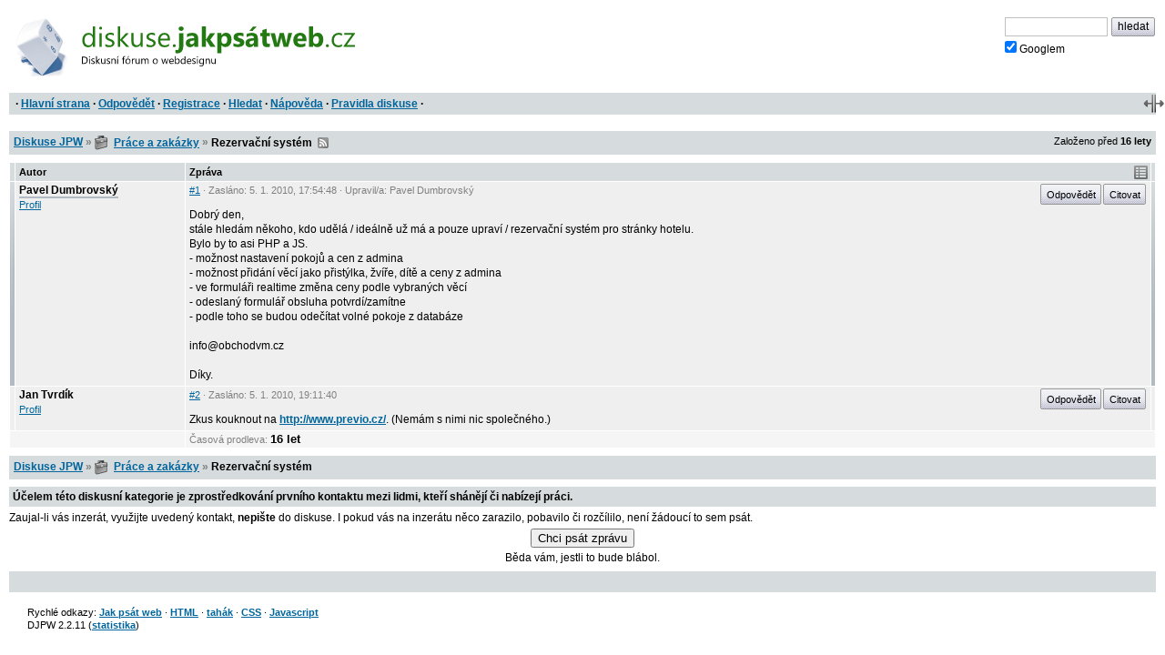

--- FILE ---
content_type: text/html; charset=iso-8859-2
request_url: https://diskuse.jakpsatweb.cz/?action=vthread&forum=26&topic=104757
body_size: 3567
content:
<!DOCTYPE HTML>

<meta http-equiv="content-type" content="text/html;charset=iso-8859-2">
<title>Diskuse JPW: Rezervační systém </title>

<meta http-equiv='X-UA-Compatible' content='IE=edge'>
<meta name="viewport" content="width=device-width,initial-scale=1">  
<link href="./templates/djpw.css?v=2.2.11" type="text/css" rel="stylesheet">
<link rel="shortcut icon" href="./icons/favicon-26.ico?v=5" type="image/x-icon" title="Práce a zakázky">
<link rel="image_src" href="./img/logo-min.png">
<link rel="apple-touch-icon" href="./img/logo-min.png">
<link rel="alternate" type="application/rss+xml" title="RSS Diskuse JPW" href="rss2.php">



<!--
<a href="./" id="logo"><img src="./img/logo.png" width="493" height="109" alt="diskuse.Jak psát web.cz - Diskusní fórum o webdesignu"></a>
-->
<a href="./" id="logo">
  <img src="./img/logo.svg" width="300" height="44" alt="diskuse.Jak psát web.cz - Diskusní fórum o webdesignu">
</a>

<form class="topsearch" action="?" method="post">
    <input type="text" size="13" maxlength="100" name="searchFor" value="" tabindex="9">
    <input type="submit" value="hledat" tabindex="9" class="submit button"><br>
    <label for="google" class="google"><input type="checkbox" name="google" id="google" tabindex="9" checked>Googlem</label>
    <input type="hidden" name="action" value="search">
    <input type="hidden"  name="days" value="100" >
    <input type="hidden" name="searchWhere" value="0">
    <input type="hidden" name="searchHow" value="0">
</form>



<div id="panel">
  <div id="panel-obal-obalu">
  <div id="panel-obal">
<p id="menu">&nbsp;&middot; <a href="./?">Hlavní strana</a> &middot; <a href="#newreply">Odpovědět</a> &middot; <a href="./?action=registernew">Registrace</a> &middot; <a href="./?action=search">Hledat</a> &middot; <a href="./?action=manual">Nápověda</a> &middot; <a href="./?action=vthread&amp;forum=26&amp;topic=18527">Pravidla diskuse</a> &middot;</p>
  </div>
  </div>
</div>

<script src="./templates/djpw.js?v=2.2.11" charset="utf-8" type="text/javascript"></script>


<div class="content">
<div class="breadcrumb" id="breadcrumb" xmlns:v="http://rdf.data-vocabulary.org/#">
  <div><span typeof="v:Breadcrumb"><a href="./" rel="v:url" property="v:title">Diskuse JPW</a></span> <b>&raquo;</b> <span typeof="v:Breadcrumb"><span class="icon forum26"></span>&nbsp;<a href="././?action=vtopic&amp;forum=26" rel="v:url" property="v:title">Práce a zakázky</a></span> <b>&raquo;</b>
  <h1>Rezervační systém</h1> 
  &nbsp;<a href="rss2.php?topic=104757" class="rss">RSS</a> 
  </div>
  <small>Založeno před <b>16&nbsp;lety</b></small>
</div>

<div class="pages"></div>

<table id="prispevky" class="posts">
<tr>
  <th width="4" class="indikace">
  <th width="15%">Autor
  <th width="85%">Zpráva
  <th width="4" class="indikace">
  
<tr class="tbCel1 poster level-neutral" id="post-706646">
  <td class="indikace"><span></span></td>
  <td valign="top" width="15%" class="names"><span class="postarrow"></span><b title="Odpovědět" onclick="insertName(this)" id="post-706646-name">Pavel Dumbrovský</b><br><a href="./?action=userinfo&amp;user=20298">Profil</a></td>
  <td valign="top" width="85%" id="1">
    <div class="postinfo"><a href="#1" onclick="return insertAnchor(this)" class="postinfo-anchor" id="post-706646-anchor" title="Přidat do textu odkaz na příspěvek">#1</a> &middot; Zasláno: <span title=''>5. 1. 2010</span>, 17:54:48 &middot; Upravil/a: Pavel Dumbrovský</div>
    <div class="postinfo right"><a href="javascript://odpovedet" onclick="insertName(this); return false" class="postinfo-reply button" id="post-706646-reply">Odpovědět</a> <a href="javascript://citovat" onclick="insertQuote(this); return false" class="postinfo-quote button" id="post-706646-quote">Citovat</a> </div>
    <div class="posttext" id="post-706646-text">
      Dobrý den,<br>stále hledám někoho, kdo udělá  / ideálně už má a pouze upraví / rezervační systém pro stránky hotelu.<br>Bylo by to asi PHP a JS.<br>- možnost nastavení pokojů a cen z admina<br>- možnost přidání věcí jako přistýlka, žvíře, dítě a ceny z admina<br>- ve formuláři realtime změna ceny podle vybraných věcí<br>- odeslaný formulář obsluha potvrdí/zamítne<br>- podle toho se budou odečítat volné pokoje z databáze<br><br>info@obchodvm.cz<br><br>Díky.
    </div>
  </td>
  <td class="indikace"><span></span></td>
</tr>  
<tr class="tbCel2 level-neutral" id="post-706679">
  <td class="indikace"><span></span></td>
  <td valign="top" width="15%" class="names"><span class="postarrow"></span><b title="Odpovědět" onclick="insertName(this)" id="post-706679-name">Jan Tvrdík</b><br><a href="./?action=userinfo&amp;user=173">Profil</a></td>
  <td valign="top" width="85%" id="2">
    <div class="postinfo"><a href="#2" onclick="return insertAnchor(this)" class="postinfo-anchor" id="post-706679-anchor" title="Přidat do textu odkaz na příspěvek">#2</a> &middot; Zasláno: <span title=''>5. 1. 2010</span>, 19:11:40</div>
    <div class="postinfo right"><a href="javascript://odpovedet" onclick="insertName(this); return false" class="postinfo-reply button" id="post-706679-reply">Odpovědět</a> <a href="javascript://citovat" onclick="insertQuote(this); return false" class="postinfo-quote button" id="post-706679-quote">Citovat</a> </div>
    <div class="posttext" id="post-706679-text">
      Zkus kouknout na <a href="http://www.previo.cz/" target="_blank" rel="nofollow">http://www.previo.cz/</a>. (Nemám s nimi nic společného.)
    </div>
  </td>
  <td class="indikace"><span></span></td>
</tr><tr class="tbCel2 prodleva prodleva-rok">
  <td colspan=2>
  <td colspan=2>
    <div class="postinfo">Časová prodleva: <span>16 let</span></div>
  </td>
</tr>
</table>

<div class="pages"></div>


<div class="breadcrumb" id="breadcrumb2">
  <div><a href="./">Diskuse JPW</a> <b>&raquo;</b> <span class="icon forum26"></span>&nbsp;<a href="././?action=vtopic&amp;forum=26">Práce a zakázky</a> <b>&raquo;</b>
  <strong>Rezervační systém</strong>   
  </div>
</div>



<form name="postMsg" action="./?#3" method="post" onsubmit="return odeslaniFormulare()" id="newreply" class="form">

<span id='neprihlasen'>
  <b><label for="user_usr">Vaše jméno</label></b> 
  <input class="textForm" type="text" size="10" maxlength="40" name="user_usr" id="user_usr" value="" tabindex="1">
  <b><label for="user_pwd" title="Pokud nezadáte své heslo, vaše příspěvky nebudou označeny vaším členstvím" class="help">Heslo</label></b> 
  <input class="textForm" type="password" size="10" maxlength="32" name="user_pwd" id="user_pwd" tabindex="1"> 
  <a class="login-sendpass" href="./?action=sendpass">(Nepamatujete si jméno či heslo?)</a>
  <input type="hidden" name="mode" value="login">
</span>


<div id="form-header" class="form-header">
<h2>Vaše odpověď</h2>
<script>document.write(tlacitkaHTML);</script>
<noscript><small><br>Chcete-li ve svém příspěvku použít nějaké formátování, pročtěte si <a href="./?action=manual#psani">nápovědu</a>, nebo zapněte JavaScript.</small></noscript>
</div>

<div class="post-textarea">
  <textarea name="poslText" cols="100" rows="15" tabindex="2"></textarea>
</div>
<div class="advice" id="advice"><div class="posttext"><div class='show'><h3>Mohlo by se hodit</h3><div><a href="./?action=vthread&amp;forum=18&amp;topic=158047" target="_blank" class="do-diskuse do-diskuse-18" title="Diskuse &#187; O této diskusi &#187; Vaše zkušenosti s kategorií Práce a zakázky" style="display: block; background: #FFFF00; text-align: center; padding: 0.5em; border: 0">Podělte se prosím o své zkušenosti s touto kategorií</a>
Věnujte pozornost <a href="./?action=vthread&amp;forum=26&amp;topic=18527" target="_blank" class="do-diskuse do-diskuse-26" title="Diskuse &#187; Práce a zakázky &#187; Pravidla kategorie Práce a zakázky">pravidlům</a>. Zejména:
<br>&#8226; Máte-li zájem o tuto nabídku/poptávku, využijte uvedený kontakt, nepište do diskuse.
<br>&#8226; Držte se tématu.
<ul><li> Nepoučujte.</li></ul>
</div></div>
</div></div>
<br clear="all">

<p id="upozorneni">Prosím používejte diakritiku a interpunkci.<br></p>

<p id="spamprotirobotum">Ochrana proti spamu. Napište prosím číslo dvě-sta čtyřicet-sedm: <input type="text" name="robot" value="" id="protirobotum"></p>
<script>
/* tento skript vloží do příslušného políčka  */
document.getElementById("protirobotum").value = 13 * 19;
document.getElementById("spamprotirobotum").style.display = "none";
</script>


<input type="submit" value="Poslat zprávu" tabindex="3" id="submitbtn" class="button">
<input type="hidden" name="action" value="pthread">
<input type="hidden" name="forum" value="26">
<input type="hidden" name="topic" value="104757">
<input type="hidden" name="posts" value="3" id="postcount">
<input type="hidden" name="page" value="0" id="topicpage">
</form>


<p class="backg option"><del id="topic-id">0</del>
    &nbsp;</p>
<div id="footer">

<script src="/reklamy/reklama.js?201906"></script>
<small>
Rychlé odkazy: <a href="https://www.jakpsatweb.cz/" target="_blank">Jak psát web</a>
&middot; <a href="https://www.jakpsatweb.cz/html/" target="_blank">HTML</a>
&middot; <a href="https://www.jakpsatweb.cz/html/html-tahak.html" target="_blank">tahák</a>
&middot; <a href="https://www.jakpsatweb.cz/css/" target="_blank">CSS</a>
&middot; <a href="https://www.jakpsatweb.cz/javascript/" target="_blank">Javascript</a>
<br>
<span title='vychází z miniBB 1.7e (www.minibb.net)'>DJPW 2.2.11</span> (<a href='./?action=stats'>statistika</a>)
</small>
<br style="clear: both">
</div>
</div>



<script type="text/javascript">init({"stareVlakno":true,"posledniStrana":true,"date":"2025-12-05 00:40:35","topic":104757,"forum":26,"page":0,"anchor":3,"referer":null,"moderator":0,"autolink":false,"jazyk":null,"user":0})</script>
<script src="//diskuse.jakpsatweb.cz/statistika.js" type="text/javascript"></script>

<!-- 0.037 -->

--- FILE ---
content_type: image/svg+xml
request_url: https://diskuse.jakpsatweb.cz/img/logo.svg
body_size: 3598
content:
<?xml version="1.0" encoding="UTF-8" standalone="no"?>
<svg xmlns:dc="http://purl.org/dc/elements/1.1/" xmlns:cc="http://creativecommons.org/ns#" xmlns:rdf="http://www.w3.org/1999/02/22-rdf-syntax-ns#" xmlns:svg="http://www.w3.org/2000/svg" xmlns="http://www.w3.org/2000/svg" id="svg12" version="1.1" viewBox="0 0 395.4 57.8" height="16.3" width="111.6">
<metadata id="metadata18">
<rdf:RDF>
<cc:Work rdf:about="">
<dc:format>image/svg+xml</dc:format>
<dc:type rdf:resource="http://purl.org/dc/dcmitype/StillImage" />
<dc:title></dc:title>
</cc:Work>
</rdf:RDF>
</metadata>
<defs id="defs16" />
<path id="rect34" transform="matrix(3.5460124,0,0,3.5460124,-0.16749122,0)" d="M -1.4238281 -2.4902344 L -1.4238281 18.578125 L 113.59375 18.578125 L 113.59375 -2.4902344 L -1.4238281 -2.4902344 z M 0.3125 9.8710938 L 36.849609 9.8710938 C 36.974482 9.8710938 37.074219 9.9727839 37.074219 10.097656 C 37.074219 10.222529 36.974482 10.322266 36.849609 10.322266 L 0.3125 10.322266 C 0.18762767 10.322266 0.087890625 10.222529 0.087890625 10.097656 C 0.087890625 9.9727839 0.18762767 9.8710938 0.3125 9.8710938 z M 41.974609 9.8710938 L 54.292969 9.8710938 C 54.417841 9.8710938 54.517578 9.9727839 54.517578 10.097656 C 54.517578 10.222529 54.417841 10.322266 54.292969 10.322266 L 41.974609 10.322266 C 41.849737 10.322266 41.748047 10.222529 41.748047 10.097656 C 41.748047 9.9727839 41.849737 9.8710938 41.974609 9.8710938 z M 58.214844 9.8710938 L 111.17383 9.8710938 C 111.2987 9.8710938 111.39844 9.9727839 111.39844 10.097656 C 111.39844 10.222529 111.2987 10.322266 111.17383 10.322266 L 58.214844 10.322266 C 58.089971 10.322266 57.988281 10.222529 57.988281 10.097656 C 57.988281 9.9727839 58.089971 9.8710938 58.214844 9.8710938 z " style="fill:#ffffff;fill-rule:evenodd;stroke-width:1" />
<g id="g10" transform="translate(-67.091797,-40.461829)">
<path fill="#237912" id="path2" d="m86 70.1-3.2 0 0-3.4-0.1 0q-2.2 3.9-6.9 3.9-3.8 0-6-2.7-2.2-2.7-2.2-7.3 0-5 2.5-7.9 2.5-3 6.7-3 4.1 0 6 3.2l0.1 0 0-12.4 3.2 0 0 29.6zm-3.2-9 0-2.9q0-2.4-1.6-4.1-1.6-1.7-4.1-1.7-2.9 0-4.6 2.1-1.7 2.1-1.7 5.9 0 3.5 1.6 5.5 1.6 2 4.3 2 2.7 0 4.3-1.9 1.7-1.9 1.7-4.9zM94.2 45 94.2 45q-0.9 0-1.5-0.6-0.6-0.6-0.6-1.5 0-0.9 0.6-1.5 0.6-0.6 1.5-0.6 0.9 0 1.5 0.6 0.6 0.6 0.6 1.5 0 0.9-0.6 1.5-0.6 0.6-1.5 0.6zm1.6 25.1-3.2 0 0-20 3.2 0 0 20zM101 69.3l0-3.4q2.6 1.9 5.8 1.9 4.2 0 4.2-2.8 0-0.8-0.4-1.3-0.4-0.6-1-1-0.6-0.4-1.4-0.8-0.8-0.4-1.8-0.7-1.3-0.5-2.3-1.1-1-0.5-1.7-1.2-0.7-0.7-1-1.5-0.3-0.9-0.3-2 0-1.4 0.6-2.5 0.6-1.1 1.7-1.8 1.1-0.7 2.4-1.1 1.4-0.4 2.9-0.4 2.6 0 4.6 0.9l0 3.2q-2.2-1.4-5.1-1.4-0.9 0-1.6 0.2-0.7 0.2-1.2 0.6-0.5 0.4-0.8 0.9-0.3 0.5-0.3 1.1 0 0.8 0.3 1.3 0.3 0.5 0.8 0.9 0.5 0.4 1.3 0.7 0.8 0.3 1.8 0.7 1.3 0.5 2.4 1.1 1.1 0.5 1.8 1.2 0.7 0.7 1.1 1.5 0.4 0.9 0.4 2.1 0 1.5-0.7 2.6-0.6 1.1-1.7 1.8-1.1 0.7-2.5 1.1-1.4 0.4-3 0.4-3.1 0-5.4-1.2zM135.8 70.1l-4.5 0-8.8-9.6-0.1 0 0 9.6-3.2 0 0-29.6 3.2 0 0 18.8 0.1 0 8.4-9.2 4.2 0-9.3 9.6 10 10.4zM155.3 70.1l-3.2 0 0-3.2-0.1 0q-2 3.6-6.2 3.6-7.1 0-7.1-8.5l0-12 3.2 0 0 11.4q0 6.3 4.8 6.3 2.3 0 3.8-1.7 1.5-1.7 1.5-4.5l0-11.5 3.2 0 0 20zM160.6 69.3l0-3.4q2.6 1.9 5.8 1.9 4.2 0 4.2-2.8 0-0.8-0.4-1.3-0.4-0.6-1-1-0.6-0.4-1.4-0.8-0.8-0.4-1.8-0.7-1.3-0.5-2.3-1.1-1-0.5-1.7-1.2-0.7-0.7-1-1.5-0.3-0.9-0.3-2 0-1.4 0.6-2.5 0.6-1.1 1.7-1.8 1.1-0.7 2.4-1.1 1.4-0.4 2.9-0.4 2.6 0 4.6 0.9l0 3.2q-2.2-1.4-5.1-1.4-0.9 0-1.6 0.2-0.7 0.2-1.2 0.6-0.5 0.4-0.8 0.9-0.3 0.5-0.3 1.1 0 0.8 0.3 1.3 0.3 0.5 0.8 0.9 0.5 0.4 1.3 0.7 0.8 0.3 1.8 0.7 1.3 0.5 2.4 1.1 1.1 0.5 1.8 1.2 0.7 0.7 1.1 1.5 0.4 0.9 0.4 2.1 0 1.5-0.7 2.6-0.6 1.1-1.7 1.8-1.1 0.7-2.5 1.1-1.4 0.4-3 0.4-3.1 0-5.4-1.2zM194.8 60.9l-14.1 0q0.1 3.3 1.8 5.2 1.7 1.8 4.7 1.8 3.4 0 6.2-2.2l0 3q-2.6 1.9-7 1.9-4.2 0-6.7-2.7-2.4-2.7-2.4-7.7 0-4.7 2.6-7.6 2.7-2.9 6.6-2.9 3.9 0 6.1 2.5 2.1 2.5 2.1 7.1l0 1.7zm-3.3-2.7q0-2.8-1.3-4.3-1.3-1.5-3.7-1.5-2.3 0-3.8 1.6-1.6 1.6-2 4.2l10.8 0zM200.8 70.5q-0.9 0-1.5-0.6-0.6-0.6-0.6-1.5 0-0.9 0.6-1.5 0.6-0.7 1.5-0.7 0.9 0 1.6 0.7 0.6 0.6 0.6 1.5 0 0.9-0.6 1.5-0.6 0.6-1.6 0.6z" />
<path fill="#237912" id="path4" font-weight="bold" d="m210.8 46.9q-1.6 0-2.6-0.9-1-0.9-1-2.3 0-1.4 1-2.3 1-0.9 2.6-0.9 1.6 0 2.6 0.9 1 0.9 1 2.3 0 1.4-1 2.3-1 0.9-2.6 0.9zm3 22.8q0 4.4-2.2 7.1-2.2 2.7-6.2 2.7-1.3 0-2.9-0.6l0-4.8q1.3 0.7 2.3 0.7 2.9 0 2.9-4.6l0-20.1 6.2 0 0 19.6zM235.7 70.1l-5.8 0 0-2.9-0.1 0M235.7 70.1l-5.8 0 0-2.9-0.1 0q-2 3.4-6 3.4-2.9 0-4.6-1.6-1.7-1.7-1.7-4.4 0-5.8 6.9-6.7l5.4-0.7q0-3.3-3.6-3.3-3.6 0-6.8 2.1l0-4.6q1.3-0.7 3.5-1.2 2.2-0.5 4.1-0.5 8.6 0 8.6 8.5l0 12zm-5.8-8.1 0-1.3-3.6 0.5q-3 0.4-3 2.7 0 1.1 0.7 1.7 0.7 0.7 2 0.7 1.7 0 2.8-1.2 1.1-1.2 1.1-3zM260.7 70.1l-7.4 0-6.4-9.9-0.1 0 0 9.9-6.2 0 0-29.6 6.2 0 0 18.8 0.1 0 6-9.2 7.3 0-7.2 9.4 7.7 10.6zM269.3 67.7l-0.1 0 0 11.5-6.2 0 0-29.2 6.2 0 0 3 0.1 0q2.3-3.5 6.4-3.5 3.9 0 6 2.7 2.1 2.7 2.1 7.2 0 5-2.5 8-2.5 3-6.6 3-3.6 0-5.5-2.8zm-0.2-8.2 0 1.6q0 2.1 1.1 3.4 1.1 1.3 2.9 1.3 2.1 0 3.3-1.6 1.2-1.6 1.2-4.6 0-5.3-4.1-5.3-1.9 0-3.1 1.4-1.2 1.4-1.2 3.8zM286.5 69.5l0-5q1.5 0.9 3 1.4 1.5 0.4 2.9 0.4 1.6 0 2.6-0.4 1-0.4 1-1.4 0-0.6-0.4-1-0.4-0.4-1.1-0.7-0.7-0.3-1.5-0.5-0.8-0.2-1.5-0.5-1.2-0.4-2.1-1-0.9-0.5-1.5-1.2-0.6-0.7-0.9-1.6-0.3-0.9-0.3-2.1 0-1.7 0.7-2.9 0.7-1.2 2-2 1.2-0.8 2.8-1.1 1.6-0.4 3.3-0.4 1.3 0 2.7 0.2 1.4 0.2 2.7 0.6l0 4.8q-1.2-0.7-2.5-1-1.3-0.4-2.6-0.4-0.6 0-1.2 0.1-0.5 0.1-0.9 0.3-0.4 0.2-0.6 0.5-0.2 0.3-0.2 0.7 0 0.5 0.4 0.9 0.4 0.4 0.9 0.7 0.6 0.3 1.3 0.5 0.7 0.2 1.4 0.4 1.2 0.4 2.2 0.9 1 0.5 1.7 1.2 0.7 0.7 1.1 1.6 0.4 0.9 0.4 2.2 0 1.8-0.8 3-0.8 1.3-2.1 2.1-1.3 0.8-2.9 1.1-1.7 0.4-3.5 0.4-3.3 0-6.1-1zM322.1 70.1l-5.8 0 0-2.9-0.1 0q-2 3.4-6 3.4-2.9 0-4.6-1.6-1.7-1.7-1.7-4.4 0-5.8 6.9-6.7l5.4-0.7q0-3.3-3.6-3.3-3.6 0-6.8 2.1l0-4.6q1.3-0.7 3.5-1.2 2.2-0.5 4.1-0.5 8.6 0 8.6 8.5l0 12zm-5.8-8.1 0-1.3-3.6 0.5q-3 0.4-3 2.7 0 1.1 0.7 1.7 0.7 0.7 2 0.7 1.7 0 2.8-1.2 1.1-1.2 1.1-3zm4-21.3-6.1 6.3-4.5 0 5.1-6.3 5.5 0zM339.1 69.8q-1.4 0.7-4.1 0.7-6.5 0-6.5-6.8l0-9.2-3.2 0 0-4.6 3.2 0 0-4.3 6.2-1.8 0 6.1 4.5 0 0 4.6-4.5 0 0 8.1q0 3.1 2.5 3.1 1 0 2-0.6l0 4.6zM371.5 50.1l-5.8 20-6.5 0-2.9-11.7q-0.3-1.2-0.3-2.6l-0.1 0q-0.1 1.5-0.4 2.5l-3.2 11.8-6.4 0-5.6-20 6.3 0 2.8 13q0.2 0.9 0.3 2.2l0.1 0q0.1-1.4 0.4-2.3l3.4-13 5.9 0 3.1 13q0.1 0.5 0.3 2.3l0.1 0q0.1-1.1 0.3-2.3l2.6-13 5.7 0zM392.2 61.8l-13 0q0.3 4.4 5.5 4.4 3.3 0 5.8-1.6l0 4.5q-2.8 1.5-7.2 1.5-4.8 0-7.5-2.7-2.7-2.7-2.7-7.5 0-5 2.9-7.9 2.9-2.9 7.1-2.9 4.4 0 6.8 2.6 2.4 2.6 2.4 7.1l0 2.6zm-5.7-3.8q0-4.3-3.5-4.3-1.5 0-2.6 1.2-1.1 1.2-1.3 3.1l7.4 0zM402.1 67.7l-0.1 0 0 2.3-6.2 0 0-29.6 6.2 0 0 12.6 0.1 0q2.3-3.5 6.5-3.5 3.9 0 6 2.7 2.1 2.7 2.1 7.3 0 5-2.4 8-2.4 3-6.5 3-3.7 0-5.6-2.8zm-0.2-8.4 0 2.1q0 1.9 1.1 3.2 1.1 1.3 2.9 1.3 2.1 0 3.3-1.6 1.2-1.6 1.2-4.6 0-2.5-1.1-3.9-1.1-1.4-3-1.4-1.9 0-3.1 1.4-1.2 1.4-1.2 3.6z" />
<path fill="#237912" id="path6" d="m422.5 70.5q-0.9 0-1.5-0.6-0.6-0.6-0.6-1.5 0-0.9 0.6-1.5 0.6-0.7 1.5-0.7 0.9 0 1.6 0.7 0.6 0.6 0.6 1.5 0 0.9-0.6 1.5-0.6 0.6-1.6 0.6zM443.7 69.2 443.7 69.2q-2.3 1.4-5.5 1.4-4.3 0-6.9-2.8-2.6-2.8-2.6-7.2 0-4.9 2.8-7.9 2.8-3 7.6-3 2.6 0 4.6 1l0 3.3q-2.2-1.6-4.8-1.6-3.1 0-5 2.2-2 2.2-2 5.8 0 3.5 1.8 5.5 1.9 2 5 2 2.6 0 4.9-1.7l0 3zM462.5 51l-11.8 16.3 11.7 0 0 2.7-16.4 0 0-1 11.8-16.3-10.7 0 0-2.7 15.4 0 0 0.9z" />
<path id="path8" class="s1" d="m67.1 94.7 0-10.5 2.9 0q5.6 0 5.6 5.1 0 2.4-1.5 3.9-1.5 1.5-4.1 1.5l-2.8 0zm1.2-9.4 0 8.3 1.6 0q2.1 0 3.2-1.1 1.1-1.1 1.1-3.1 0-4-4.3-4l-1.6 0zM78.1 85.3 78.1 85.3q-0.3 0-0.5-0.2-0.2-0.2-0.2-0.6 0-0.3 0.2-0.6 0.2-0.2 0.5-0.2 0.3 0 0.6 0.2 0.2 0.2 0.2 0.6 0 0.3-0.2 0.5-0.2 0.2-0.6 0.2zm0.6 9.4-1.2 0 0-7.5 1.2 0 0 7.5zM80.6 94.4l0-1.3q1 0.7 2.2 0.7 1.6 0 1.6-1.1 0-0.3-0.1-0.5-0.1-0.2-0.4-0.4-0.2-0.2-0.5-0.3-0.3-0.1-0.7-0.3-0.5-0.2-0.9-0.4-0.4-0.2-0.6-0.5-0.2-0.3-0.4-0.6-0.1-0.3-0.1-0.8 0-0.5 0.2-0.9 0.2-0.4 0.6-0.7 0.4-0.3 0.9-0.4 0.5-0.1 1.1-0.1 1 0 1.7 0.3l0 1.2q-0.8-0.5-1.9-0.5-0.3 0-0.6 0.1-0.3 0.1-0.5 0.2-0.2 0.1-0.3 0.3-0.1 0.2-0.1 0.4 0 0.3 0.1 0.5 0.1 0.2 0.3 0.4 0.2 0.2 0.5 0.3 0.3 0.1 0.7 0.3 0.5 0.2 0.9 0.4 0.4 0.2 0.7 0.5 0.3 0.2 0.4 0.6 0.2 0.3 0.2 0.8 0 0.6-0.2 1-0.2 0.4-0.7 0.7-0.4 0.3-0.9 0.4-0.5 0.1-1.1 0.1-1.2 0-2-0.4zM93.7 94.7l-1.7 0-3.3-3.6 0 0 0 3.6-1.2 0 0-11.1 1.2 0 0 7 0 0 3.1-3.4 1.6 0-3.5 3.6 3.8 3.9zM101 94.7l-1.2 0 0-1.2 0 0q-0.7 1.4-2.3 1.4-2.7 0-2.7-3.2l0-4.5 1.2 0 0 4.3q0 2.4 1.8 2.4 0.9 0 1.4-0.6 0.6-0.7 0.6-1.7l0-4.3 1.2 0 0 7.5zM103 94.4l0-1.3q1 0.7 2.2 0.7 1.6 0 1.6-1.1 0-0.3-0.1-0.5-0.1-0.2-0.4-0.4-0.2-0.2-0.5-0.3-0.3-0.1-0.7-0.3-0.5-0.2-0.9-0.4-0.4-0.2-0.6-0.5-0.2-0.3-0.4-0.6-0.1-0.3-0.1-0.8 0-0.5 0.2-0.9 0.2-0.4 0.6-0.7 0.4-0.3 0.9-0.4 0.5-0.1 1.1-0.1 1 0 1.7 0.3l0 1.2q-0.8-0.5-1.9-0.5-0.3 0-0.6 0.1-0.3 0.1-0.5 0.2-0.2 0.1-0.3 0.3-0.1 0.2-0.1 0.4 0 0.3 0.1 0.5 0.1 0.2 0.3 0.4 0.2 0.2 0.5 0.3 0.3 0.1 0.7 0.3 0.5 0.2 0.9 0.4 0.4 0.2 0.7 0.5 0.3 0.2 0.4 0.6 0.2 0.3 0.2 0.8 0 0.6-0.2 1-0.2 0.4-0.7 0.7-0.4 0.3-0.9 0.4-0.5 0.1-1.1 0.1-1.2 0-2-0.4zM116 94.7l-1.2 0 0-4.3q0-2.4-1.7-2.4-0.9 0-1.5 0.7-0.6 0.7-0.6 1.7l0 4.3-1.2 0 0-7.5 1.2 0 0 1.2 0 0q0.8-1.4 2.5-1.4 1.2 0 1.9 0.8 0.7 0.8 0.7 2.3l0 4.6zM119.5 94.7l-1.2 0 0-7.5 1.2 0 0 7.5zm1.1-11.3-1.9 2.4-0.9 0 1.6-2.4 1.2 0zM129.7 84.7q-0.4-0.2-0.8-0.2-1.3 0-1.3 1.6l0 1.2 1.8 0 0 1-1.8 0 0 6.5-1.2 0 0-6.5-1.3 0 0-1 1.3 0 0-1.2q0-1.2 0.7-1.9 0.7-0.7 1.7-0.7 0.5 0 0.9 0.1l0 1.1zM133.8 94.9q-1.7 0-2.7-1-1-1.1-1-2.8 0-1.9 1-3 1-1.1 2.8-1.1 1.7 0 2.6 1 0.9 1 0.9 2.9 0 1.8-1 2.9-1 1.1-2.7 1.1zm0.1-6.8q-1.2 0-1.8 0.8-0.7 0.8-0.7 2.2 0 1.3 0.7 2.1 0.7 0.8 1.8 0.8 1.2 0 1.8-0.8 0.6-0.8 0.6-2.1 0-1.4-0.6-2.2-0.6-0.8-1.8-0.8zm1.8-4.7-1.9 2.4-0.9 0 1.6-2.4 1.2 0zM143.4 88.4q-0.3-0.2-0.9-0.2-0.8 0-1.3 0.7-0.5 0.7-0.5 2l0 3.8-1.2 0 0-7.5 1.2 0 0 1.5 0 0q0.3-0.8 0.8-1.2 0.5-0.4 1.2-0.4 0.5 0 0.7 0.1l0 1.2zM150.7 94.7l-1.2 0 0-1.2 0 0q-0.7 1.4-2.3 1.4-2.7 0-2.7-3.2l0-4.5 1.2 0 0 4.3q0 2.4 1.8 2.4 0.9 0 1.4-0.6 0.6-0.7 0.6-1.7l0-4.3 1.2 0 0 7.5zM163.8 94.7l-1.2 0 0-4.3q0-1.2-0.4-1.8-0.4-0.6-1.3-0.6-0.8 0-1.3 0.7-0.5 0.7-0.5 1.7l0 4.3-1.2 0 0-4.5q0-2.2-1.7-2.2-0.8 0-1.3 0.7-0.5 0.7-0.5 1.7l0 4.3-1.2 0 0-7.5 1.2 0 0 1.2 0 0q0.8-1.4 2.3-1.4 0.8 0 1.3 0.4 0.6 0.4 0.8 1.1 0.8-1.6 2.5-1.6 2.5 0 2.5 3.1l0 4.6zM173.3 94.9q-1.7 0-2.7-1-1-1.1-1-2.8 0-1.9 1-3 1-1.1 2.8-1.1 1.7 0 2.6 1 0.9 1 0.9 2.9 0 1.8-1 2.9-1 1.1-2.7 1.1zm0.1-6.8q-1.2 0-1.8 0.8-0.7 0.8-0.7 2.2 0 1.3 0.7 2.1 0.7 0.8 1.8 0.8 1.2 0 1.8-0.8 0.6-0.8 0.6-2.1 0-1.4-0.6-2.2-0.6-0.8-1.8-0.8zM192.5 87.2l-2.2 7.5-1.2 0-1.5-5.4q-0.1-0.3-0.1-0.7l0 0q0 0.3-0.2 0.7l-1.7 5.4-1.2 0-2.3-7.5 1.3 0 1.6 5.6q0.1 0.3 0.1 0.7l0.1 0q0-0.3 0.1-0.7l1.7-5.6 1.1 0 1.6 5.7q0.1 0.3 0.1 0.7l0.1 0q0-0.3 0.1-0.7l1.5-5.7 1.2 0zM200 91.3l-5.3 0q0 1.3 0.7 1.9 0.6 0.7 1.8 0.7 1.3 0 2.3-0.8l0 1.1q-1 0.7-2.6 0.7-1.6 0-2.5-1-0.9-1-0.9-2.9 0-1.8 1-2.8 1-1.1 2.5-1.1 1.5 0 2.3 1 0.8 1 0.8 2.6l0 0.6zm-1.2-1q0-1-0.5-1.6-0.5-0.6-1.4-0.6-0.8 0-1.4 0.6-0.6 0.6-0.7 1.6l4.1 0zM203 93.6l0 0 0 1.1-1.2 0 0-11.1 1.2 0 0 4.9 0 0q0.9-1.5 2.6-1.5 1.4 0 2.3 1 0.8 1 0.8 2.7 0 1.9-0.9 3-0.9 1.1-2.5 1.1-1.5 0-2.2-1.3zm0-3 0 1q0 0.9 0.6 1.6 0.6 0.6 1.5 0.6 1.1 0 1.7-0.8 0.6-0.8 0.6-2.3 0-1.3-0.6-2-0.6-0.7-1.6-0.7-1 0-1.7 0.7-0.6 0.7-0.6 1.8zM217 94.7l-1.2 0 0-1.3 0 0q-0.8 1.5-2.6 1.5-1.4 0-2.3-1-0.8-1-0.8-2.7 0-1.9 0.9-3 0.9-1.1 2.5-1.1 1.5 0 2.2 1.2l0 0 0-4.6 1.2 0 0 11.1zm-1.2-3.4 0-1.1q0-0.9-0.6-1.5-0.6-0.6-1.5-0.6-1.1 0-1.7 0.8-0.6 0.8-0.6 2.2 0 1.3 0.6 2.1 0.6 0.7 1.6 0.7 1 0 1.6-0.7 0.6-0.7 0.6-1.8zM225.5 91.3l-5.3 0q0 1.3 0.7 1.9 0.6 0.7 1.8 0.7 1.3 0 2.3-0.8l0 1.1q-1 0.7-2.6 0.7-1.6 0-2.5-1-0.9-1-0.9-2.9 0-1.8 1-2.8 1-1.1 2.5-1.1 1.5 0 2.3 1 0.8 1 0.8 2.6l0 0.6zm-1.2-1q0-1-0.5-1.6-0.5-0.6-1.4-0.6-0.8 0-1.4 0.6-0.6 0.6-0.7 1.6l4.1 0zM226.8 94.4l0-1.3q1 0.7 2.2 0.7 1.6 0 1.6-1.1 0-0.3-0.1-0.5-0.1-0.2-0.4-0.4-0.2-0.2-0.5-0.3-0.3-0.1-0.7-0.3-0.5-0.2-0.9-0.4-0.4-0.2-0.6-0.5-0.2-0.3-0.4-0.6-0.1-0.3-0.1-0.8 0-0.5 0.2-0.9 0.2-0.4 0.6-0.7 0.4-0.3 0.9-0.4 0.5-0.1 1.1-0.1 1 0 1.7 0.3l0 1.2q-0.8-0.5-1.9-0.5-0.3 0-0.6 0.1-0.3 0.1-0.5 0.2-0.2 0.1-0.3 0.3-0.1 0.2-0.1 0.4 0 0.3 0.1 0.5 0.1 0.2 0.3 0.4 0.2 0.2 0.5 0.3 0.3 0.1 0.7 0.3 0.5 0.2 0.9 0.4 0.4 0.2 0.7 0.5 0.3 0.2 0.4 0.6 0.2 0.3 0.2 0.8 0 0.6-0.2 1-0.2 0.4-0.7 0.7-0.4 0.3-0.9 0.4-0.5 0.1-1.1 0.1-1.2 0-2-0.4zM234.3 85.3q-0.3 0-0.5-0.2-0.2-0.2-0.2-0.6 0-0.3 0.2-0.6 0.2-0.2 0.5-0.2 0.3 0 0.6 0.2 0.2 0.2 0.2 0.6 0 0.3-0.2 0.5-0.2 0.2-0.6 0.2zm0.6 9.4-1.2 0 0-7.5 1.2 0 0 7.5zM243.7 94.1q0 4.1-4 4.1-1.4 0-2.4-0.5l0-1.2q1.3 0.7 2.4 0.7 2.8 0 2.8-2.9l0-0.8 0 0q-0.9 1.4-2.6 1.4-1.4 0-2.3-1-0.8-1-0.8-2.7 0-1.9 0.9-3 0.9-1.1 2.5-1.1 1.5 0 2.2 1.2l0 0 0-1 1.2 0 0 6.9zm-1.2-2.8 0-1.1q0-0.9-0.6-1.5-0.6-0.6-1.5-0.6-1.1 0-1.7 0.8-0.6 0.8-0.6 2.3 0 1.3 0.6 2 0.6 0.7 1.6 0.7 1 0 1.6-0.7 0.6-0.7 0.6-1.8zM252.4 94.7l-1.2 0 0-4.3q0-2.4-1.7-2.4-0.9 0-1.5 0.7-0.6 0.7-0.6 1.7l0 4.3-1.2 0 0-7.5 1.2 0 0 1.2 0 0q0.8-1.4 2.5-1.4 1.2 0 1.9 0.8 0.7 0.8 0.7 2.3l0 4.6zM260.7 94.7l-1.2 0 0-1.2 0 0q-0.7 1.4-2.3 1.4-2.7 0-2.7-3.2l0-4.5 1.2 0 0 4.3q0 2.4 1.8 2.4 0.9 0 1.4-0.6 0.6-0.7 0.6-1.7l0-4.3 1.2 0 0 7.5z" />
</g>
</svg>


--- FILE ---
content_type: application/javascript
request_url: https://diskuse.jakpsatweb.cz/templates/djpw.js?v=2.2.11
body_size: 179465
content:
/*
 *  2009 – 2013 © Chamurappi a kolektiv
 *  Historie úprav: 
 *    http://djpw.cz/87449
 *    http://djpw.cz/109395
 *    http://djpw.cz/133203
 *    http://djpw.cz/174243#6
 *
 *  Tento skript je vyroben pro diskusi Jak psát web, ale NEpodléhá
 *  licenci, která se vztahuje na zbytek diskuse.
 *                                                                      
 ***********************************************************************/

 
/* ============================= *
 * === Konfigurace kategorií === *
 * ============================= */

var SeznamKategorii = [
  {
    id: 1,
    nazev: "Problémy v začátcích",
    kdeHledat: null,
    druh: "vývoj"
  },
  {
    id: 2,
    nazev: "Názor na stránku",
    kdeHledat: [],
    druh: "názory"
  },
  {
    id: 3,
    nazev: "Jak něco udělat?",
    kdeHledat: null,
    druh: "vývoj"
  },
  {
    id: 4,
    nazev: "HTML",
    kdeHledat: null,
    druh: "vývoj"
  },
  {
    id: 5,
    nazev: "Webové prohlížeče",
    kdeHledat: null,
    druh: "vývoj"
  },
  {
    id: 7,
    nazev: "CSS",
    kdeHledat: null,
    druh: "vývoj"
  },
  {
    id: 8,
    nazev: "Javascript",
    kdeHledat: null,
    druh: "vývoj"
  },
  {
    id: 37,
    nazev: "Učebnice JavaScriptu",
    kdeHledat: null,
    druh: "vývoj"
  },
  {
    id: 9,
    nazev: "PHP",
    kdeHledat: [9, 28, 8, 6, 31, 36],
    druh: "vývoj"
  },
  {
    id: 36,
    nazev: "Učebnice PHP",
    kdeHledat: [9, 28, 8, 6, 31, 36, 15],
    druh: "vývoj"
  },
  {
    id: 28,
    nazev: "Databáze na webu",
    kdeHledat: [28, 9, 6, 31],
    druh: "vývoj"
  },
  {
    id: 31,
    nazev: "Konfigurace webového serveru",
    kdeHledat: [31, 6, 28, 27],
    druh: "vývoj"
  },
  {
    id: 10,
    nazev: "XHTML, Doctype a validita ",
    kdeHledat: [10, 4, 5],
    druh: "vývoj"
  },
  {
    id: 11,
    nazev: "Software na tvorbu webu",
    kdeHledat: null,
    druh: "sw"
  },
  {
    id: 27,
    nazev: "Redakční systémy",
    kdeHledat: [27, 9, 28, 31],
    druh: "sw"
  },
  {
    id: 12,
    /* FrontPage */
    kdeHledat: null,
    druh: "sw"
  },
  {
    id: 6,
    nazev: "Hosting",
    kdeHledat: [6, 31],
    druh: "hosting"
  },
  {
    id: 13,
    nazev: "SEO, Google, Seznam, katalogy",
    kdeHledat: [13, 14, 29],
    druh: "seo"
  },
  {
    id: 14,
    nazev: "SEM, AdWords, webová reklama",
    kdeHledat: [14, 13, 29],
    druh: "seo"
  },
  {
    id: 33,
    nazev: "Obsah webu",
    kdeHledat: null,
    druh: "seo"
  },
  {
    id: 15,
    nazev: "Návody, články a knihy",
    kdeHledat: [15, 19],
    druh: ""
  },
  {
    id: 24,
    nazev: "Webová grafika",
    kdeHledat: [24, 23, 11],
    druh: "názory"
  },
  {
    id: 20,
    nazev: "Flashové animace a grafika",
    kdeHledat: [20, 21, 22, 25],
    druh: "vývoj"
  },
  {
    id: 21,
    nazev: "ActionScript ve Flashi",
    kdeHledat: [21, 20, 22, 25],
    druh: "vývoj"
  },
  {
    id: 26,
    nazev: "Práce a zakázky",
    kdeHledat: [26],
    druh: "práce"
  },
  {
    id: 16,
    nazev: "Práce s počítačem",
    kdeHledat: [16, 17],
    druh: "sw"
  },
  {
    id: 17,
    nazev: "Nezařaditelné dotazy o webu",
    kdeHledat: null,
    druh: ""
  },
  {
    id: 19,
    nazev: "O Jak psát web",
    kdeHledat: [19],
    druh: ""
  },
  {
    id: 18,
    nazev: "O této diskusi",
    kdeHledat: [18],
    druh: ""
  },
  {
    id: 35,
    nazev: "Vnitřní záležitosti",
    kdeHledat: null,
    druh: ""
  },
  {
    id: 30,
    nazev: "U ledu",
    kdeHledat: null,
    druh: ""
  },
  {
    id: 29,
    /* Typografie a stylistika */
    kdeHledat: [29, 13, 14, 7],
    druh: ""
  },
  {
    id: 22,
    /* Flash všeobecně */
    kdeHledat: [22, 20, 21, 25],
    druh: "vývoj"
  },
  {
    id: 25,
    /* Názor na můj Flash */
    kdeHledat: [],
    druh: "názory"
  },
  {
    id: 23,
    /* Adobe Fireworks */
    kdeHledat: [23, 24, 11],
    druh: ""
  }
];

var Kategorie = {};
for(var i = 0; i < SeznamKategorii.length; i++) Kategorie[SeznamKategorii[i].id] = SeznamKategorii[i];

/* ======================== *
 * === Obecné drobnosti === *
 * ======================== */

document.documentElement.className = "js";  // stylopis se může okamžitě přizpůsobit tomu, že máme zapnutý JS

if(!"".trim) String.prototype.trim = function()
{
  return this.replace(/^\s+|\s+$/g, "");
};

if(typeof(document.documentElement.innerText) != "string")
{
  // === innerText v Mozille === www.djpw.cz/200 ===

  HTMLElement.prototype.__defineGetter__("innerText", function()
  {
    return this.textContent;
  });
  HTMLElement.prototype.__defineSetter__("innerText", function(text)
  {
    this.textContent = text;
  });
}

// https://developer.mozilla.org/en/JavaScript/Reference/Global_Objects/Array/indexOf#Compatibility
if (!Array.prototype.indexOf) {
    Array.prototype.indexOf = function (searchElement /*, fromIndex */ ) {
        "use strict";
        if (this === void 0 || this === null) {
            throw new TypeError();
        }
        var t = Object(this);
        var len = t.length >>> 0;
        if (len === 0) {
            return -1;
        }
        var n = 0;
        if (arguments.length > 0) {
            n = Number(arguments[1]);
            if (n !== n) { // shortcut for verifying if it's NaN
                n = 0;
            } else if (n !== 0 && n !== (1 / 0) && n !== -(1 / 0)) {
                n = (n > 0 || -1) * Math.floor(Math.abs(n));
            }
        }
        if (n >= len) {
            return -1;
        }
        var k = n >= 0 ? n : Math.max(len - Math.abs(n), 0);
        for (; k < len; k++) {
            if (k in t && t[k] === searchElement) {
                return k;
            }
        }
        return -1;
    }
}

function getHttpRequest()
{
  return !window.XMLHttpRequest ? !window.ActiveXObject ? null : new ActiveXObject("Microsoft.XMLHTTP") : new XMLHttpRequest();
}

var cs = true;
var inits = [];
var init = function(param)
{
  var p = param || {};
  p.base = location.href.match(/^[^?]+/)[0];
  if(p.jazyk && ~p.jazyk.indexOf("sk")) cs = false;
  location.href.replace(/[?&]([a-z0-9]+)=([^&#]+)/gi, function(m, m1, m2) { p["qs" + m1] = m2 });
  p.konecStrany = (document.getElementById("postcount") && document.getElementById("postcount").value) == "1";
  for(var i = 0; inits[i]; i++) inits[i](p);
};
var onscrolls = [], onresizes = [];
window.onscroll = function() { for(var i = 0; onscrolls[i]; i++) onscrolls[i]() };
window.onresize = function() { for(var i = 0; onresizes[i]; i++) onresizes[i]() };

var encodeURIComponent = (function()
{
  var euc = encodeURIComponent;
  var latin2 = " Ą˘Ł¤ĽŚ§¨ŠŞŤŹ­ŽŻ°ą˛ł´ľśˇ¸šşťź˝žżŔÁÂĂÄĹĆÇČÉĘËĚÍÎĎĐŃŇÓÔŐÖ×ŘŮÚŰÜÝŢßŕáâăäĺćçčéęëěíîďđńňóôőö÷řůúűüýţ˙";
  return function(string, encoding)
  {
    if(encoding && encoding.toLowerCase() == "iso-8859-2")
    {
      return string.replace(/\r?\n/g, "\r\n").replace(/([\u0000-\u007F]+)|([\uD800-\uDBFF][\uDC00-\uDFFF])|[\u0080-\uFFFF]/g, function(m, m1, m2)
      {
        if(m1) return euc(m);
        if(m2) return "%26%23" + (0x10000 + (m2.charCodeAt(0) - 0xD800) * 0x400 + m2.charCodeAt(1) - 0xDC00) + "%3B";
        var p = latin2.indexOf(m);
        if(~p) return "%" + (p + 160).toString(16);
        return "%26%23" + m.charCodeAt(0) + "%3B";
      });
    }
    return euc(string);
  };
})();

function zapamatujPozici(element)
{
  if(!element.getBoundingClientRect) return function(){};
  var top = element.getBoundingClientRect().top;
  return function()
  {
    window.scrollBy(0, element.getBoundingClientRect().top - top);
  };
}

// rozbíječ BB značek a odkazů
function fixBB(text)
{
  return text.replace(/(\[\/?)((?:[bi\!]|h[r234]?|del|edit|small|(?:code|pre)\w*|img(?:left|right)?|mod|url(?:\=[^\]]+)?)\])/gi, "$1[!]$2").replace(/\&(\#\d+)/g, "&[!]$1").replace(/www\./g, "w[!]ww.").replace(/ht(tps?\:\/\/)/g, "ht[!]$1");
}
// regulár na rozpoznání seznamů
var listRegExp = /^(?:([\(\[\{\/●•· ]*\s*)\d+(\s*[\)\]\}\/\.\:−\-–—…]+\s*|[\s ])(.*)|\s*(?:[●•·\*\+−\-–— ]+\s*)?(.*))$/;


/* ========================================= *
 * === Obecné řešení klávesových zkratek === *
 * ========================================= */

 var klavesoveZkratky = [];
(function()
{
  if(window.operamini) return;

  var nakliknutyPrispevek;
  document.onmousedown = function(e)
  {
    var event = e || window.event;
    if(event.which > 1 || event.button > 1) return;
    var target = event.srcElement || event.target;
    while(target && target.tagName != "TR" && target.tagName != "A" && !/^pre/.test(target.className)) target = target.parentNode;
    if(!target || target.tagName != "TR" || target.id.substr(0, 4) != "post") return;
    nakliknutyPrispevek = target;
    nakliknutyPrispevek.className += " nakliknuto";
    document.onmouseup = document.ondragstart = function()
    {
      nakliknutyPrispevek.className = nakliknutyPrispevek.className.replace(/\snakliknuto/g, "");
      nakliknutyPrispevek = null;
      document.onmouseup = null;
      document.ondragstart = null;
    };
  };
  document.onkeydown = function(e)
  {
    var event = e || window.event;
    if(event.altKey || event.metaKey) return;
    var target = event.srcElement || event.target;
    if(target.form && (target.type == "text" || target.type == "password" || target.tagName == "TEXTAREA" || target.tagName == "SELECT")) return;
    var key = (event.ctrlKey ? 20000 : 0) + (nakliknutyPrispevek ? 10000 : 0) + event.keyCode;
    var fce = klavesoveZkratky[key];
    if(window.debug) document.title = key;
    if(fce) return fce(nakliknutyPrispevek);
  };
})();


/* ======================================== *
 * === Vkládání BB značek do <textarea> === *
 * ======================================== */

function insertText(inserted, cursor)
{
  if(!document.forms["postMsg"])
  {
    alert("Není, kam vložit text. Jestli s ním něco potřebujete dělat, zkopírujte si ho odtud: \n\n" + inserted);
    return;
  }
  try { // textarea může být neviditelná, to pak hází chybu, ale špatně se to testuje

  if(inserted != null)
  {
    inserted = inserted.toString().replace(/\r\n?/g, "\n");
    if(typeof cursor == "undefined") cursor = inserted.length;
  }
  
  window.fixovatelnyFormular = true;
  window.onscroll();
  zrusitNahled();

  var textarea = document.forms["postMsg"].elements["poslText"];
  if(textarea.readOnly) return;
  var scrollTop = textarea.scrollTop;
  var scrollHeight = textarea.scrollHeight;
  textarea.focus();
  
  if(typeof document.selection != "undefined" && document.selection.createRange)
  {
    var range = document.selection.createRange();
    var start = 0, end = 0;
    if(inserted != null)
    {
      start = end = -inserted.length;
      range.text = inserted;
    }
    
    // nastavení kurzoru na spravné místo / vybrání požadovaného textu
    if(typeof cursor != "number")
    {
      range.moveStart("character", start + cursor[0]);
      range.collapse(true);
      range.moveEnd("character", cursor[1]);
    }
    else
    {
      if(start + cursor) range.move("character", start + cursor);
    }
    range.select();
  }
  else if(typeof textarea.selectionStart != "undefined")
  {
    var sel = [], st = textarea.value.substr(0, textarea.selectionStart).replace(/\r\n?/g, "\n");
    sel[0] = Math.max(st.length + ((typeof cursor != "number") ? cursor[0] : cursor), 0);
    st += (inserted != null) ? inserted + textarea.value.substr(textarea.selectionEnd).replace(/\r\n?/g, "\n") : textarea.value.substr(textarea.selectionStart).replace(/\r\n?/g, "\n");
    sel[1] = Math.min(sel[0] + ((typeof cursor != "number") ? cursor[1] : 0), st.length);

    if(window.opera && opera.version() < 12.1)
    {
      // Opera převádí \n na \r\n, kurzor by se netrefil.
      // Opera 12.1 toto opravila, http://djpw.cz/143986
      for(var i = 0; i < 2; i++)
      {
        var p = st.substr(0, sel[i]);
        sel[i] += p.length - p.replace(/\r/g, "").length;
      }
    }

    if(inserted != null) textarea.value = st;
    textarea.selectionStart = sel[0];
    textarea.selectionEnd = sel[1];
  }
  } catch(exc) {};
  if(window.netscape)
  {
    textarea.scrollTop = scrollTop + (textarea.scrollHeight - scrollHeight);
  }
}
function changeSelection(cursor)
{
  insertText(null, cursor);
}

function insertTag(tag)
{
  var parovy = (tag != "hr");

  var startTag = "[" + tag + "]";
  var endTag = ("[/" + tag + "]").replace(/(\[\/font)[^\]]+(\])|\[\/hr\]/gi, "$1$2");

  var selectionType = tag.match(/^hr|mod/i) ? "" : "word";
  var selectionTrim = tag.match(/^h[234]|(pre|code)\w*/i) ? function(t){ return t.indexOf("\n") > -1 ? null : /^\s+|\s+$/g } : /^\s+|\s+$/g;

  var tac = getTextareaSelection({ context: true, type: selectionType, trim: selectionTrim });
  var tagText = tac[1];
  
  if(tagText.substr(0, startTag.length) == startTag && tagText.substr(tagText.length - endTag.length) == endTag)
  {
    tagText = tagText.substr(startTag.length, tagText.length - startTag.length - endTag.length);
    startTag = endTag = "";
  }
  else if(tag.match(/^([bi]|del|edit|small|h[234]?|(code|pre)\w*)$/i))
  {
    var opened = (tac[0].lastIndexOf(startTag) > tac[0].lastIndexOf(endTag));
    var closed = ((tac[2] + endTag).indexOf(endTag) < (tac[2] + startTag).indexOf(startTag));
    tagText = tagText.replace(new RegExp((startTag + "|" + endTag).replace(/\[/g, "\\$&"), "gi"), "");

    if(opened && closed)
    {
      var temp;
      temp = startTag;
      startTag = endTag;
      endTag = temp;
    }
    else if(opened)
    {
      // http://djpw.cz/102673#10
      if(!tag.match(/[bi]/)) startTag = "";
    }
    else if(closed)
    {
      endTag = "";
    }
  }
  else if(tag == "img")
  {
    tagText = tagText.replace(/\[\/?([!bi]|del|edit|small|(?:code|pre)\w*|img(?:left|right)?|h[r234]?|mod|url(\=[^\]]+)?)\]/gi, "");
  }

  // vytvoření textu pro vložení		
  var text2insert = startTag + tagText + endTag;

  var cursor = (tagText ? text2insert.length : startTag.length);
  insertText(text2insert, cursor);
}

function insertLink()
{
  var tac = getTextareaSelection({ context: true, type: "url", expand: true, trim: /^\s+|\s+/g });
  var cursor = tac[4];
  var text2insert = tac[1] || getTextareaSelection({ type: "word", trim: /^\s+|\s+/g });

  m = text2insert.match(/^(\[url=[^\]]+\])(.*)\[\/url\]$/i);
  if(m && !m[2].match(/\[url=[^\]]+\]|\[\/url\]/i))
  {
    cursor[0] -= m[1].length;
    if(cursor[0] < 0)
    {
      cursor[1] = Math.max(cursor[0] + cursor[1], 0);
      cursor[0] = 0;
    }
    if(cursor[0] > m[2].length)
    {
      cursor[0] = m[2].length;
      cursor[1] = 0;
    }
    if(cursor[0] + cursor[1] > m[2].length) cursor[1] = m[2].length - cursor[0];
    insertText(m[2], cursor);
    return;
  }
  m = text2insert.match(/^\s*\[img(?:left|right)?\](.*)\[\/img\]\s*$/i);
  if(m && !m[1].match(/\[img(?:left|right)?\]|\[\/img\]/i))
  {
    insertText("[url=" + m[1] + "]Obrázek[/url]", [m[1].length + 6, 7]);
    return;
  }

  var uris = [], unpack = false;
  text2insert = text2insert.replace(/\[url=([^\]]+)\](.*?)\[\/url\]|(\s*https?\:\/\/(?:["‚„“‘\)\.…,:;]*[^\s"‚„“‘\)\.…,:;]+)+\s*)|(\s*www\.(?:["‚„“‘\)\.…,:;]*[^\s"‚„“‘\)\.…,:;]+)+\s*)/gi, function(m, m1, m1t, m2, m3)
  {
    if(m1) unpack = true;
    uris.push((m1 || m2 || "http://" + m3).trim());
    return m1 ? m1t : "";
  });
  if(!uris.length)
  {
    var example = klavesovaMapa.kontextovaAdresa(text2insert) || "http://www.example.com";
    insertText("[url=" + example + "]" + (text2insert || "Odkaz") + "[/url]", [5, example.length]);
    return;
  }
  if(unpack)
  {
    text2insert = text2insert + " " + uris.join(" ");
    insertText(text2insert, [0, text2insert.length]);
    return;
  }
  if(uris.length == 1)
  {
    if(text2insert)
    {
      insertText("[url=" + uris[0] + "]" + text2insert + "[/url]", 12 + uris[0].length + text2insert.length);
    }
    else
    {
      text2insert = uris[0].replace(/^http\:\/\/www/, "www");
      insertText("[url=" + uris[0] + "]" + text2insert + "[/url]", [6 + uris[0].length, text2insert.length]);
    }
    return;
  }
  uris = uris.reverse();
  text2insert = text2insert.replace(/([-_a-z0-9áäéëěíóöôúůüýčďňŕřšťžĺľ]+|\[[^\]]+\])/gi, function(m)
  {
    var uri = uris.pop();
    return uri ? "[url=" + uri + "]" + m + "[/url]" : m;
  }).trim();
  for(var i = 1, uri; uri = uris.pop(); i++)
  {
    text2insert += (text2insert ? ", " : "") + "[url=" + uri + "]" + i + "[/url]";
  }
  insertText(text2insert, [0, text2insert.length]);
}

function analyzePasted(text, tac)
{
  if(text.match(/\[\/?(code|pre)\w*\]/) || !text.match(/<\/?(\!doctype|html|head|link|meta|title|body|div|span|h[1-6]|img)[^\w]|\$[\w_]|select|insert|\{[\s\S]*\}|(window|document)\.[\w]|(alert|if|for|function|switch)\(/) || text.indexOf("\n") == -1)
  {
    return false;
  }
  
  if(!tac) tac = getTextareaSelection({ context: true });
  
  var prefix = "", postfix = "";
  tac[0] = tac[0].replace(/\[(\/)?(?:code|pre)\w*\]/g, "[$1pre]");
  tac[2] = tac[2].replace(/\[(\/)?(?:code|pre)\w*\]/g, "[$1pre]");
  
  if(tac[0].lastIndexOf("[pre]") <= tac[0].lastIndexOf("[/pre]"))
  {
    prefix = "[pre]";
    text = text.replace(/^\n*|^(\s+\n+)+/g, "");
  }
  if(tac[2].indexOf("[/pre]") == -1 || (tac[2].indexOf("[/pre]") >= (tac[2] + "[pre]").indexOf("[pre]")))
  {
    postfix = "[/pre]";
    text = text.replace(/(\n+\s+)+$|\n*$/g, "");
  }
  if(!prefix && !postfix) return false;

  if(text.indexOf("\n") > -1)
  {
    if(prefix) prefix += "\n";
    if(postfix) postfix = "\n" + postfix;
    if(tac[0] && tac[0].charAt(tac[0].length - 1) != "\n") prefix = "\n" + prefix;
    if(!tac[2] && tac[2].charAt(0) != "\n") postfix += "\n";
  }
  if(autoPre) clearTimeout(autoPre);
  autoPre = setTimeout(function()
  {
    autoPre = false;
  }, 10000);
  return prefix + text + postfix;
}


function getTextareaSelection(options)
{
  try { // může být neviditelná, to pak hází chybu, ale špatně se to testuje

  var textarea = document.forms["postMsg"] && document.forms["postMsg"].elements["poslText"];
  if(!textarea || !textarea.value) return (options && options.context) ? ["", "", "", ""] : "";

  var complete = options && (options.context || options.type || options.trim);
  var parts = [];
  window.fixovatelnyFormular = true;
  window.onscroll();
  
  textarea.focus();

  if(typeof textarea.selectionStart != "undefined")
  {
    var pos = [textarea.selectionStart, textarea.selectionEnd];
    if(complete) pos = [0, pos[0], pos[1], textarea.value.length];
    for(var i = 1; i < pos.length; i++)
    {
      parts.push(textarea.value.substring(pos[i - 1], pos[i]).replace(/\r\n?/g, "\n"));
    }
    if(!complete) return parts[0];
  }
  else if(document.selection)
  {
    var range = [];
    range[2] = document.selection.createRange().duplicate();
    for(var i = (complete ? 0 : 2); i <= 2; i++)
    {
      if(i != 2)
      {
        range[i] = document.body.createTextRange();
        range[i].moveToElementText(textarea);
        range[i].setEndPoint(["EndToStart", "StartToEnd"][i], range[2]);
      }
      var text = range[i].text, lf = "";
      while(range[i].compareEndPoints("StartToEnd", range[i]))
      {
        range[i].moveEnd("character", -1);
        if(text == range[i].text) lf += "\n"; else break;
      }
      parts[{0:0, 1:2, 2:1}[i]] = text.replace(/\r\n?/g, "\n") + lf;
    }
    if(!complete) return parts[1];
  }
  else
  {
    if(!complete) return "";
    parts = ["", "", ""];
  }
  } catch(exc) {};

  if(options.trim)
  {
    if(typeof options.trim == "function") options.trim = options.trim(parts[1]);
    var pt0 = "", pt2 = "";
    var pt1 = parts[1].replace(options.trim, function(m, index)
    {
      if(index == 0)
      {
        pt0 = m;
        return "";
      }
      if(index + m.length == parts[1].length)
      {
        pt2 = m;
        return "";
      }
      return m;
    });

    if(pt1 != parts[1])
    {
      changeSelection([pt0.length, pt1.length]);
      parts = [parts[0] + pt0, pt1, pt2 + parts[2]];
    }
  }

  if(options.type && ((!parts[1].length && !options.allowEmpty) || (parts[1].length && options.expand)))
  {
    if(options.type == "word" || options.type == "line")
    {
      var p0, p2;
      if(options.type == "word")
      {
        p0 = (parts[0].match(/[-_a-z0-9áäéëěíóöôúůüýčďňŕřšťžĺľ]+$/i) || [""])[0];
        p2 = p0.length ? (parts[2].match(/^[-_a-z0-9áäéëěíóöôúůüýčďňŕřšťžĺľ]+/i) || [""])[0] : "";
      }
      else
      {
        p0 = parts[0].substr(("\n" + parts[0]).lastIndexOf("\n"));
        p2 = parts[2].substr(0, (parts[2] + "\n").indexOf("\n"));
      }
      if(p0 || p2)
      {
        var p1 = parts[1];
        changeSelection([-p0.length, p0.length + p1.length + p2.length]);
        parts = [parts[0].substr(0, parts[0].length - p0.length), p0 + p1 + p2, parts[2].substr(p2.length)];
      }
    }
    else if(options.type = "url")
    {
      var text = textarea.value.replace(/\r\n?/g, "\n");
      var pos1 = parts[0].length, pos2 = pos1 + parts[1].length, uri = "";
      text.replace(/(?:\r?\n|^)•\s+\[url=([^\]]+)\].*?\[\/url\]|\[url=([^\]]+)\].*?\[\/url\]|\[img(?:left|right)?\](.*?)\[\/img\]|(https?\:\/\/(?:["‚„“‘\)\.…,:;]*[^\s"‚„“‘\)\.…,:;]+)+)|(www\.(?:["‚„“‘\)\.…,:;]*[^\s"‚„“‘\)\.…,:;]+)+)/gi, function(m, m1, m2, m3, m4, m5, index)
      {
        if(uri || index > pos1 || index + m.length < pos2) return m;
        changeSelection([-pos1 + index, m.length]);
        uri = m1 || m2 || m3 || m4 || ("http://" + m5);
        var cursor = [pos1 - index, pos2 - pos1];
        parts = [text.substr(0, index), text.substr(index, m.length), text.substr(index + m.length), uri, cursor];
        return m;
      });
    }
  }
  return (options.context ? parts : (parts[3] || parts[1]));
}

function getDocumentSelection()
{
  if(document.selection && document.selection.createRange)
  {
    var range = document.selection.createRange();
    if(range.text.trim() == "") return "";
    var temp = document.createElement("div");
    temp.innerHTML = range.htmlText;
    temp.selectionParent = range.parentElement();
		return temp;
  }
  if(window.getSelection && window.getSelection().getRangeAt)
  {
		var selection = window.getSelection();
    if(selection.toString().trim() == "") return "";
    var temp = document.createElement("div");
    temp.appendChild(selection.getRangeAt(0).cloneContents());
    temp.selectionParent = selection.getRangeAt(0).commonAncestorContainer;
		return temp;
  }
  if(document.getSelection) return document.getSelection().toString();
  if(document.selection) return document.selection.createRange().text;
  if(window.getSelection) return window.getSelection().toString();
  return "";
}



/* =========================================================== *
 * === Vkládání citací, číselných kotev z příspěvků a jmen === *
 * =========================================================== */

function insertQuote(el)
{
  var q = "";
  var cursor;

  var selected = getDocumentSelection();
  if(!selected) return alert("Označte prosím v příspěvku text, který si přejete citovat.\nNecitujte prosím větší množství textu, než je nezbytné k pochopení vaší reakce.");

  var tac = getTextareaSelection({ context: true });
  if(tac[0] && tac[0].substr(tac[0].length - 2) != "\n\n")
  {
    if(!tac[0].match(/\[b\].*\[\/b\]:?\n$/)) q += "\n";
    if(tac[0].substr(tac[0].length - 1) != "\n") q += "\n";
  }
  
  try
  {
    var jmenoText = el && document.getElementById(el.id.replace(/^(post\-\d+).*$/, "$1-name")).innerText;
  } catch(exc) { }

  if(typeof selected != "string" && selected.selectionParent)
  {
    var postText = selected.selectionParent;
    while(postText && postText.className != "posttext" && postText.className != "names") postText = postText.parentNode;
    if(!postText)
    {
      if(jmenoText) insertName(jmenoText);
      return;
    }
    else if(postText.className == "names")
    {
      jmenoText = document.getElementById(postText.parentNode.id.replace(/^(post\-\d+).*$/, "$1-name")).innerText;
      insertName(jmenoText);
      return;
    }
    else
    {
      try
      {
        jmenoText = document.getElementById(postText.id.replace(/^(post\-\d+).*$/, "$1-name")).innerText;
      } catch(exc) { }
    }
  }
  else
  {
    if(jmenoText == selected)
    {
      insertName(jmenoText);
      return;
    }
  }
  if(jmenoText && el)
  {
    var m, jmeno = "[b]" + orezJmeno(jmenoText) + "[/b]";
    if(tac[0].indexOf(jmeno) < 0)
    {
      if(!tac[1] && (m = tac[0].match(/(\[b\].*?\[\/b\])(:\n+)$/i)))
      {
        insertText("", [-m[2].length, m[2].length]);
        jmeno = ", " + jmeno;
      }
      q += jmeno + (m ? m[2] : ":\n");
    }
  }
  q += getQuote(selected);
  insertText(q, cursor);
}
function getQuote(text)
{
  var notBB = false;
  if(typeof text != "string")
  {
    text = getBBfromDOM(text).trim().replace(/\[\/?i\]/g, "");
    notBB = true;
  }
  if(!text) return "";
  
  text = text.replace(/\r\n/g, "\n");
  text = text.replace(/#\d+\s+·\s+Zasláno:\s+[^,]+,\s+\d\d:\d\d:\d\d(\s+·\s+Upravil\/a:\s+.*)?(\n?Odpovědět)?(\s*Citovat)?(\s*Upravit)?\n*/g, "");
  text = text.replace(/.*\n(Profil)\n*/g, "");
  text = text.trim();
  if(!text) return "";

  if(text.indexOf("\n") > -1)
    return getBlockQuote(text, false, notBB);
  else
    return getLineQuote(text, notBB);
}

var BBfromDOM = { "B": "b", "I": "i", "SMALL": "small", "CODE": "pre", "DEL": "del" };
function getBBfromDOM(element)
{
  var text = [];
  for(var n = element.firstChild; n; n = n.nextSibling)
  {
    if(n.nodeType == 3)
    {
      text.push(fixBB(n.nodeValue.replace(/\r\n?|\n|\s+/g, " ")));
    }
    else if(n.nodeType == 1)
    {
      if(n.hasChildNodes() && !n.onclick)
      {
        if(BBfromDOM[n.tagName])
          text.push("[" + BBfromDOM[n.tagName] + "]" + getBBfromDOM(n) + "[/" + BBfromDOM[n.tagName] + "]");
        else if(n.tagName == "A")
        {
          if(n.protocol != "javascript") text.push("[url=" + (n.className == "kotva" ? n.hash : n.href) + "]" + getBBfromDOM(n) + "[/url]");
        }
        else if(n.tagName == "PRE")
        {
          if(n.className != "stin") text.push("\n[pre]\n" + fixBB(n.textContent || n.innerText) + "\n[/pre]\n");
        }
        else if(n.className.substr(0, 4) == "jush")
        {
          var preText = element.textContent || element.innerText;
          var preText = fixBB(preText.replace(/^\n+|\n+$/g, ""));
          return preText.indexOf("\n") > -1 ? "\n[pre]\n" + preText + "\n[/pre]\n" : "[pre]" + preText + "[/pre]"; // jsme uvnitř <pre>
        }
        else if(n.className != "pre-tlacitko" && n.tagName != "SCRIPT" && n.tagName != "STYLE")
          text.push(getBBfromDOM(n));
      }
      else
      {
        if(n.tagName == "BR" && (!n.nextSibling || n.nextSibling.tagName != "DIV"))
          text.push("\n");
      }
    }
    else if(n.nodeType == 8)
      text.push("[!]");
  }
  return text.join("");
}

function getLineQuote(line, notBB, notItalic)
{
  var q = line;
  q = q.trim();
  q = q.replace(/^(?:„([^“]+)“|‚([^‘]+)‘|"([^"]+)")$/g, "$1$2$3");
  if(!notBB) q = fixBB(q);
  q = q.replace(/[„“‚‘]/g, function(m)
  {
    return {"„": "‚", "“": "‘", "‚": "»", "‘": "«"}[m];
  });
  return notItalic ? "„" + q + "“" : "„[i]" + q + "[/i]“\n";
}


function getBlockQuote(block, numbersAllowed, notBB)
{
  if(notBB)
    block = block.replace(/(\n?)(\[pre[a-z]*\][\s\S]+?\[\/pre[a-z]*\])(\n?)/gi, function(m, m1, m2, m3)
    {
      if(m2.indexOf("\n") == -1) return m;
      return (m1 || "\n") + m2.replace(/\n/g, "\r") + (m3 || "\n");
    }).trim();
  var line = block.split("\n");
  var info = false;
  var numbers = [], exclude = [];

  for(var i = 0; i < line.length; i++)
  {
    line[i] = line[i].trim();
    if(numbersAllowed) continue;
    numbers[i] = line[i].replace(listRegExp, "$1$2");
    if(numbers[i] && (numbers[i] == numbers[i - 1]) && (numbers[i] == numbers[i - 2]))
    {
      exclude[i] = exclude[i - 1] = exclude[i - 2] = true;
      info = true;
    }
    if(!line[i] && exclude[i - 1]) exclude[i] = true;
  }

  var bq = [];
  for(var i = 0; i < line.length; i++)
  {
    if(!exclude[i]) bq.push(line[i] ? (line[i].indexOf("\r") > -1) ? line[i].replace(/\r/g, "\n") : "> [i]" + (notBB ? line[i] : fixBB(line[i])) + "[/i]" : ">");
  }

  if(info)
  {
    alert("Reagujete-li na očíslovaný seznam, je zbytečné jej celý citovat. Stačí, když se v odpovědi odkážete na jednotlivé body pomocí jejich čísel.");
    if(bq.length == 1) return "";
  }

  return bq.join("\n") + "\n";
}

function insertName(el, anchor)
{
  var jmeno, cursor;
  if(typeof el == "string")
    jmeno = "[b]" + orezJmeno(el) + "[/b]";
  else
  {
    try {
      var jmeno = "[b]" + orezJmeno(document.getElementById(el.id.replace(/^(post\-\d+).*$/, "$1-name")).innerText) + "[/b]";
    } catch(exc) {}
  }
  if(!jmeno) return;
  var tac = getTextareaSelection({ context: true }), m;
  if(!tac[0] || tac[0].substr(tac[0].length - 1, 1) == "\n")
  {
    if(m = tac[0].match(/(\[b\].*?\[\/b\](?: \[#\d+\])?)(:\n+)$/i))
    {
      if(m[1].indexOf(jmeno) > -1) return;
      insertText("", [-m[2].length, m[2].length]);
      jmeno = ", " + jmeno + (anchor ? " [" + anchor + "]" : "");
    }
    else if(anchor)
      jmeno += " [" + anchor + "]";
    jmeno += m ? m[2] : ":\n";
  }
  else if(tac[0].substr(tac[0].length - 1, 1) != " ")
  {
    jmeno = (tac[0].match(/\[b\].*?\[\/b\]$|\[#\d+\]?$/i) ? ", " : " ") + (anchor ? "[" + anchor + "] " : "") + jmeno;
  }
  else if(anchor)
  {
    cursor = [anchor.length + 2, jmeno.length + 1];
    jmeno = "[" + anchor + "] " + jmeno;
  }
  insertText(jmeno, cursor);
}
klavesoveZkratky[10068] = function(prispevek)
{
  insertName(document.getElementById(prispevek.id + "-name").innerText);
  return false;
};

function insertAnchor(el)
{
  location.replace(el.innerHTML);
  
  if(document.getElementById("postcount") && (document.getElementById("postcount").value == "1"))
    insertName(el);
  else
    insertName(el, el.innerHTML);
}
klavesoveZkratky[10065] = function(prispevek)
{
  var kotva = document.getElementById(prispevek.id + "-anchor");
  if(kotva)
  {
    insertAnchor(kotva);
    return false;
  }
};



/* =========================== *
 * === Hodnocení příspěvků === *
 * =========================== */

function sendVote(link)
{
  var div = link.parentNode;
  var xhr = getHttpRequest();
  if(!xhr || !link.href || !(vote = link.href.match(/vote=([^&]+)/))) return false;
  var vote = "vote " + ["voted-negative", "voted-neutral", "voted-positive"][+vote[1] + 1];
  
  originalClassName = div.className;
  div.className = "vote voted-loading";

  xhr.open("GET", link.href + "&js");
  xhr.setRequestHeader("Referer", location.href);
  xhr.setRequestHeader("X-Requested-With", "XMLHttpRequest");
  xhr.onreadystatechange = function()
  {
    if(xhr.readyState != 4) return;
    try
    {
      var data = eval("(" + xhr.responseText + ")");
    }
    catch(exc)
    {
      alert("Chyba v JSONu.");
      div.className = originalClassName;
    }
    if(data.send)
      div.className = vote;
    else
      div.className = originalClassName;
  };
  xhr.send(null);
  return true;
}
klavesoveZkratky[10087] = function(prispevek)
{
  if(!document.getElementById("user_usr")) return;
  var votes = document.getElementById(prispevek.id + "-vote");
  if(votes.className == "vote voted-positive") return false;
  return !sendVote(votes.getElementsByTagName("a")[votes.className == "vote voted-negative" ? 1 : 2]);
};
klavesoveZkratky[10083] = function(prispevek)
{
  if(!document.getElementById("user_usr")) return;
  var votes = document.getElementById(prispevek.id + "-vote");
  if(votes.className == "vote voted-negative") return false;
  return !sendVote(votes.getElementsByTagName("a")[votes.className == "vote voted-positive" ? 1 : 0]);
};

/* =========================== *
 * ==== Oblíbenost tématu ==== *
 * =========================== */
 
 function sendFollow(link)
 {
 	 var i, div = link.parentNode;
 	 var xhr = getHttpRequest();
 	 if(!xhr || !link.href || !document.getElementsByClassName) return false;
 	 
 	 //svine tlacitko tam je dvakrat
 	 var msgSpans = document.getElementsByClassName('follow_msg');
 	 for(i = 0; i < msgSpans.length; i++)
 	 {
 	 	 msgSpans.item(i).innerText = "";
 	 }
 	 
 	 xhr.open("GET", link.href + "&js");
 	 xhr.setRequestHeader("Referer", location.href);
 	 xhr.setRequestHeader("X-Requested-With", "XMLHttpRequest");
 	 xhr.onreadystatechange = function()
 	 {
 	 	 if(xhr.readyState != 4) return;
 	 	 try
 	 	 {
 	 	 	 var data = eval("(" + xhr.responseText + ")");
 	 	 }
 	 	 catch(exc)
 	 	 {
 	 	 	 alert("Chyba v JSONu.");
 	 	 }
 	 	 if(data && data["status"]=="true")
 	 	 {
 	 	 	 var links = document.getElementsByClassName('follow_link');
 	 	 	 for(i = 0; i < links.length; i++)
 	 	 	 {
 	 	 	 	 if(data["anchorTitle"]) {links.item(i).title = data["anchorTitle"];}
 	 	 	 	 if(data["anchorURL"]) {links.item(i).href = data["anchorURL"];}
 	 	 	 }
 	 	 	 if(data["imgSrc"])
 	 	 	 {
 	 	 	 	 var images = document.getElementsByClassName('follow_img');
 	 	 	 	 for(i = 0; i < images.length; i++)
 	 	 	 	 {
 	 	 	 	 	 images.item(i).src=data["imgSrc"];
 	 	 	 	 }
 	 	 	 }
 	 	 }
 	 	 if(data && data["statusMsg"] && msgSpans)
 	 	 {
 	 	 	 //hlasku jen do sousedni kolonky
 	 	 	 msgSpans = div.getElementsByClassName('follow_msg');
 	 	 	 for(i = 0; i < msgSpans.length; i++)
 	 	 	 {
 	 	 	 	 msgSpans.item(i).innerText = " " + data["statusMsg"];
 	 	 	 }
 	 	 }
 	 };
 	 xhr.send(null);
 	 return true;
 }

/* ====================================== *
 * === Kontrola odesílacího formuláře === *
 * ====================================== */

var zakazOdeslani = false, vadnyTitulek = false;
function kontrolaFormulare()
{
  var jmeno = document.getElementById("user_usr");
  var prispevek = document.forms["postMsg"].elements["poslText"];
  var titulek = document.forms["postMsg"].elements["topicTitle"];
  if(zakazOdeslani) return false;
  if(prispevek && !prispevek.value.trim())
  {
    prispevek.focus();
    return false;
  }
  if(jmeno && jmeno.tagName == "INPUT")
  {
    var v = jmeno.value;
    if(!v.trim())
    {
      alert("Napište nám prosím své jméno nebo přezdívku. Jinak budete v diskusi vystupovat jako „anonymní“.\n\nNemusíte se registrovat, ani zadávat heslo. Když nyní jméno zadáte, diskuse si ho zapamatuje a nebude vás příště nutit jej vyplňovat.");
      jmeno.focus();
      return false;
    }
    else
    {
      var aMasTo = ", učiňte tak prosím v textu příspěvku. Kolonka „Vaše jméno“ je určená pro vaše jméno.\n\nPokud se potřebujete vyhnout svému registrovanému jménu, doplňte pouze podtržítko — takový příspěvek si po přihlášení můžete příspěvek připsat do profilu.";

      v = v.replace(/[-_\/\\\s\(\)\[\]\{\}\.\*]+/g, " ").trim().toLowerCase();
      if(v.match(/ (za(pomn?[eě]|budo?)la?(\s*j?s[eo]m)?|ne(v[íi]e?|zn[aá])m)\s*heslo/))
      {
        alert("Chcete-li světu oznámit, že neznáte heslo" + aMasTo);
        jmeno.focus();
        return false;
      }
      else if(v.match(/ ((v )?pr[aá]c(uj)?[ie]|((at|@) )?(work(ing)?|home)|(ve\s+)?[šs]kol[ae]|doma|nemoc(en|n[ay])|jinde)/))
      {
        alert("Návštěvníci této diskuse nejspíše nepotřebují vědět, kde zrovna jste. Chcete-li jim to přesto sdělit" + aMasTo);
        jmeno.focus();
        return false;
      }
    }
  }
  if(window.spamAlert && /http:\/\/|www\./.test(prispevek.value))
  {
    alert("Vkládáte odkaz do zapadlého vlákna?\r\nMožná doufáte, že si ho tady nikdo nevšimne… což nehrozí.");
    alert("Přínos vašeho příspěvku bude pečlivě vyhodnocen. Usoudíme-li, že je to spam, nebo jakákoliv jiná snaha o parazitování na této diskusi, zničíme nejen váš příspěvek. Aktivní trýznění spammerů nás totiž baví :-)\r\n\r\nAž si promyslíte, zda chcete příspěvek opravdu odeslat, můžete zmáčknout odesílací tlačítko znovu.\r\nKonstruktivní odpovědi k tématu „" + orezTitulek(document.title) + "“ jsou samozřejmě vítané.");
    delete window.spamAlert;
    return false;
  }

  if(titulek)
  {
    var kategorie = (location.href.match(/[?&]forum=(\d+)/) || [])[1];
    var k = kvalitaTitulku(titulek.value, kategorie);

    var rady = "\n\nSprávný titulek by měl:\n • shrnovat pointu dotazu,\n • přizvat diskutéry schopné poradit,\n • přilákat lidi vyhledávající tytéž rady,\n • být unikátní, je-li to možné.";
    if(Kategorie[kategorie].druh == "názory")
    {
      rady = "\n\nSprávný titulek by měl obsahovat název či adresu hodnoceného webu.";
    }
    else if(Kategorie[kategorie].druh == "práce")
    {
      rady = "\n\nSprávný titulek by měl zmiňovat:\n • zda jde o nabídku či poptávku,\n • co nejpřesnější výčet poptávaných/nabízených dovedností,\n • zda je práce placená.";
    }
    if(k < 5 || vadnyTitulek) log("[" + titulek.value + "][" + kategorie + "][Q:" + (k < 5 ? k < 3 ? "A" : "C" : "OK") + "]", "titulek");

    if(k == -51)
    {
      alert("Nepoužívejte prosím v názvu vlákna (a pokud možno ani v příspěvku) anglické skřeky.");
    }
    else if(k == -47)
    {
      alert("Místo fráze „problém s …“ popište konkrétní jev.");
    }
    else if(k == -46)
    {
      alert("Dotaz nadepište konkrétním dotazem, nikoliv zbytečným konstatováním faktu, že je to dotaz.");
    }
    else if(k < 3)
    {
      alert("Zvolte prosím lepší název vlákna." + rady);
    }
    else if(k < 5)
    {
      if(confirm("Stávající název vlákna se zdá být málo výstižný. Chcete jej i přesto použít?" + rady + "")) return true;
    }
    else
    {
      zakazOdeslani = true;
      setTimeout(function() { zakazOdeslani = false }, 1000);
      return true;
    }
    if(titulek.value) vadnyTitulek = true;
    titulek.focus();
    return false;
  }
  zakazOdeslani = true;
  setTimeout(function() { zakazOdeslani = false }, 1000);
  return true;
}

function log(data, type)
{
  var jmeno = document.getElementById("user_usr") || "";
  if(jmeno) jmeno = (jmeno.value || jmeno.innerHTML);
  data = "[" + jmeno + "]" + data;
  var img = new Image();
  img.src = "bb_logger.php?data=" + encodeURIComponent(data) + "&type=" + type;
}

function kvalitaTitulku(titulek, kategorie)
{
  var druh = Kategorie[kategorie] ? Kategorie[kategorie].druh : "";

  var vaty = "";

  var servat = /^(help|pl[sz]|please?|thx|omg|hilfe)$/;
  var sezrat = /^(|t(oho?|[ioa]m?|e[jn]?|u|ady)(to)?|[pdh]o|m[ei]|uz|[nsdj]a|by(s(te)?|ch(om)?)?|pr?o|[szvuaikuo]|[zkjnvts]e|pre(ds)?|cez|ne(kdo|[bc]o|jak[yae]?)?|zase?|znov[ua]|opet|jen|bez|(pr(oc|eco)|ako|jak([aey]|ou|ej)?|c[oi]|c[ie]m|coz|cemu|kde|ke?dy)(pak)?|vs|versus|atd)$/;
  vaty += "prosime?|poradi?(te)?|mame?|je|neni|nie|(ne)?((pu)?jde|slo|u?dela(t|lo?)?|funguj(e|ici)|funkcn[ei])|spatn([ey]m?|ou)|problem(y|e[mk]|u)?|[nv]a[sm]|m[uo]j|rad[ayu]|otazk([auy]|ami?)|dotaz(y|um?|e(ch|[mk])?)?|mensia?|(mal|drobn|hloup|kratk|snadn)[yae]|pom(o[cz]|[ou]ze)(te?)?|kod|web([ue]m?)?|wWw|odkazy?|strank([auy]|ou|ami)|webdesign\\w*|\\d+|uvita(me?|l)|desi(gn|ng)\\w*|server\\w*|ohledne";
  vaty += {
    "vývoj":	"|x?(h(tm|mt)|m)l?|cSs|dom|(j(ava)?|action)s(cript(em?|um?|(ov)?y)?)?|s[ck]ript(em?|um?|(ov)?y)?|ajax\\w*|jquery|jav[ae]|php(ck\\w*)?|oOp|(my)?sql|htaces|mod|sesion|float|menu|height|width|rs|dt?b|databaz\\w+|funkc[ei]|echo|chyb([ayue]|am[ia]?|ou)?|(warning|eror)(y|um?|em)?|apach(em?|i)|div(y|[ue]m?)?|(mod_)?rewrite|mod|valid(ator|it(a|ou))|kod(u|em?)?|layout\\w*|asp\\.net|flash\\w*|zacatecn\\w*|lightbox\\w*",
    "názory":	"|[oz]?hodno(t(e|ite?)|ceni)|nazory?|kresb([ayu]|ami?)|log(a|o(typ\\w*)?)?|kritik[auy]|(ne)?[zs]?kritizuj(te)|navrc?h([yu]|em?)?|graf(ick([yae]|ou))?|x?h(tm|mt)l?|nov[ayei]|nov[ae]jsi|dalsi[ua]?|verz([ei]|i[aiu])|projekt\\w*|webov\\w*|osobn([aiy]|ou)",
    "práce":	"|(ne)?(hl[ea]da|sc?hani|nabi(zi|dne)|(popt|prod)a(va)?|udela)([mt]e?)?|(poptav|nabid)ka|prodej\\w*|sluz(eb|b[uyae]|bam)",
    "seo":  	"|gogl\\w+|adsen[sc]e|klicov[aye]|(vy)?hledat|vyhledava[ct]e?|seo|cena|optimali[sz]\\w*",
    "hosting":"|(web)?hosting\\w*|hostuj[ieu]",
    "sw":   	"|(excel|word)([ue]|em)|ofice|outloc?k\\w*|microsoft\\w*|frontpag(i|em?)|windows\\w*|linux\\w*|rs|wp|wordpres\\w*|icq|qip|pspad\\w*|wi\\-?fi|antivir\\w*|redakcni(ch|mu?|ho)?|system[eyu]"
  }[druh] || "";
  var vata = new RegExp("^(" + vaty + ")$");

  //// převod na malá písmena
  var t = titulek.toLowerCase();

  //// záchrana operátorů, které by zničilo oddiakritizování a odpaznakování
  t = t.replace(/[!=]==?|([&\|\+\-])\1|\-\>|[-\+\*\/\&\|]=|\<\?|\?\>/g, "OP");

  //// záchrana zkratek, které by zničila likvidace opakujících se znaků, a plžů
  t = t.replace(/css|www|oop|plž/g, function(m)
  {
    return { "css": "cSs", "www": "wWw", "oop": "oOp", "plž": "Plž" }[m] || m;
  });

  //// oddiakritizování a odpaznakování
  t = t.replace(/[^_\w\s]/g, function(m)
  {
    return {"á": "a", "ä": "a", "é": "e", "ë": "e", "ě": "e", "í": "i", "ó": "o", "ö": "o", "ô": "o", "ú": "u", "ů": "u", "ü": "u", "ý": "y", "č": "c", "ď": "d", "ň": "n", "ř": "r", "š": "s", "ť": "t", "ž": "z", "ĺ": "l", "ľ": "l"}[m] || " ";
  });

  //// likvidace opakujících se znaků
  t = t.replace(/(.)\1+/g, "$1");

  //// Řešení problému s problémem s.
  if(/problem\s+s/.test(t)) return -47;
  if(/^(dotazy|otazk[ay])?\s+k\s+s/.test(t)) return -46;
  
  //// nasekání na slova
  var slova = t.replace(/^\W+|\W+$/g, "").split(/\W*\s\W*/);

  var hodnota = 0;
  for(var i = 0; i < slova.length; i++)
  {
    var slovo = slova[i];
    if(sezrat.test(slovo)) continue;
    if(servat.test(slovo))
    {
      return -51;
    }
    else if(vata.test(slovo))
    {
      hodnota += { "názory": 0 }[druh] || 1;
    }
    else
    {
      hodnota += { "práce": 3, "vývoj": 3 }[druh] || 4;
      if(slovo.length > 3) hodnota += 1;
    }
  }
  if(slova.length == 1)
  {
    // penalizace za jednoslovnost
    hodnota -= { "vývoj": 2 }[druh] || 0;
  }
  return hodnota;
}
var rozepsano = false;

function odeslaniFormulare()
{
  if(kontrolaFormulare()) return Zalohovatko.odesli();
  return false;
}

var autoPre = false;
function kontrolaFormularePrubezna()
{
  var upozorneni = document.getElementById("upozorneni");
  if(!upozorneni) return;

  var prispevek = document.forms["postMsg"].elements["poslText"];
  var puvodni = upozorneni.innerHTML.replace(/<br>/i, "");
  var stavajici = puvodni;

  var bezDiakritiky = /\b(kt[eo]r[eay]|pr(oc|eco)|jeste|takze|ne(kd[oy]|co|jak([eay]|ou)?)|stran(k[ayu]|ce)|resi([mt]e?)?|potrebuj([ieu]|e([mt]e?|s))|nazor[euy]?|diky|dekuj[ui]|priklad[yu]?|zkousela?)\b/i;
  var sDiakritikou = /[áäéëěíóöôúůüýčďňŕřšťžĺľ]/i;
  var chybiDiakritika = false;

  var v = prispevek.value;
  prispevek.defaultValue = "";
  prispevek.value = v;

  var minule = v + "-";
  
  var prubeh = function()
  {
    if(prispevek.value == minule) return;
    minule = prispevek.value;

    if(prispevek.value != prispevek.defaultValue)
    {
      if(!rozepsano) document.title = "'" + document.title;
      rozepsano = true;
    }
    else
    {
      if(rozepsano) document.title = document.title.replace(/^'/, "");
      rozepsano = false;
    }
    var text = prispevek.value.toLowerCase();
    var hlasky = [];
    var oholeny = text.replace(/\[url[^\]]*\].*?\[\/url\]|\[img(?:left|right)?\].*?\[\/img\]|\[i\].*?\[\/i\]/g, "");

    if(sDiakritikou.test(oholeny))
      chybiDiakritika = false;
    else if(bezDiakritiky.test(oholeny))
      chybiDiakritika = true;

    hlasky.push(chybiDiakritika ? { text: puvodni.replace(/p[^k]+kritiku/, "*$&*"), priorita: 5 } : { text: puvodni, priorita: 1 });

    if(text.match(/mmm/)) hlasky.push({ text: "Zkratka „*mmm*“ přivolá moderátory.", priorita: 20 });
    if(autoPre) hlasky.push({ text: "Vložený text se *automaticky obalil do [pre]*.", priorita: 10 });
    for(var i = 0, tag; tag = ["i", "b", "pre"][i]; i++)
    {
      if(text.lastIndexOf("[" + tag + "]") > text.lastIndexOf("[/" + tag + "]")) hlasky.push({ text: "Neuzavřené [" + tag + "].", priorita: 6 + i });;
    }

    hlasky.sort(function(a, b) { return b.priorita - a.priorita });
    var u = (hlasky[1] ? hlasky[1].text + " | " : "") + hlasky[0].text;

    if(stavajici != u)
    {
      stavajici = u;
      upozorneni.innerHTML = u.replace(/\*([^\*]+)\*/g, "<span class=\"warning\">$1</span>");
    }
  };
  setInterval(prubeh, 2000);
}
inits.push(kontrolaFormularePrubezna);



/* ============================ *
 * === Formátovací tlačítka === *
 * ============================ */

function getTlacitka()
{
  if(window.operamini) return "";

  var tlacitka = [
    { tag: "b", alt: "Tučné písmo", key: "B" },
    { tag: "i", alt: "Kurzíva", key: "I" },
    { tag: "pre", alt: "Kód", key: "E" },
    { tag: "del", alt: "Škrnutí", ctrlJ: true, key: "D", hidden: true },
    { tag: "edit", alt: "Vyznačení změny", ctrlJ: true, key: "E", hidden: true },
    { tag: "small", alt: "Nedůležitá poznámka", ctrlJ: true, key: "S", hidden: true },
    { onclick: "insertLink();", alt: "Odkaz", key: "K" },
    { tag: "h", alt: "Nadpis", key: "H", ctrlJ: true, hidden: true },
    { tag: "hr", alt: "Vodorovná čára", key: "R", ctrlJ: true, hidden: true },
    { tag: "img", alt: "Obrázek", key: "I", ctrlJ: true },
    { onclick: "//", href: "?action=manual&page=mapa", alt: "Klávesová mapa", key: "↓", hidden: true }
  ];
  
  var html = ["<span id=\"mapa\">&nbsp;</span>"];
  for(var i = 0, t; t = tlacitka[i]; i++)
  {
    var title = "title=\"" + t.alt + " (Ctrl + " + (t.ctrlJ ? "J, " + t.key : t.key) + ")\"";
    var kbd = "<kbd><i>+</i><span>" + (t.ctrlJ ? "<i>J,</i>" + t.key : "<i>" + t.key + "</i>") + "</span></kbd>";
    if(typeof document.documentElement.style.textShadow == "undefined") kbd = kbd.replace(">", " style=\"color: #444\">");
    html.push("<a class=\"tlacitko " + (t.hidden ? "hidden" + (t.ctrlJ ? "-j" : "") + "" : "") + "\" href=\"" + (t.href || ("javascript:// " + t.alt)) + "\" " + title + " onclick=\"" + (t.tag ? "insertTag('" + t.tag + "');" : t.onclick) + " return false\" style=\"background-position: -" + (757 + 22 * i) + "px 0px\">" + kbd + "</a>");
  }
  html.push("<span id=\"popis_stylu\"></span><span id=\"popis_mapy\">&nbsp;</span>");
  
  return html.join("");
}
var tlacitkaHTML = getTlacitka();

function popiskyTlacitek()
{
  var tlacitka = document.getElementById("form-header");
  var popisek = document.getElementById("popis_stylu");
  if(!tlacitka || !popisek) return;

  var obr = tlacitka.getElementsByTagName("a");
  for(var i = 0; i < obr.length; i++)
  {
    if(obr[i].parentNode != tlacitka) continue;
    obr[i].onmouseover = function()
    {
      var puvodni = popisek.innerHTML;
      if(puvodni) return;
      popisek.innerHTML = this.title;
      this.onmouseout = function(e)
      {
        popisek.innerHTML = puvodni;
        this.onmouseout = null;
      };
    };
  }
}
inits.push(popiskyTlacitek);



/* =============================== *
 * === Protivytahovací zábrana === *
 * =============================== */

function protivytahovaciZabrana(param)
{
  if(!param.qstopic) return;
  if((!param.stareVlakno || !param.posledniStrana) && !param.referer && param.qsforum != 26) return;

  var kategorieLink = "?action=vtopic&forum=" + param.qsforum + "#newtopic";
  
  var zabrana = {};
  
  if(param.qsforum == 26)
  {
    if(param.moderator) return;
    zabrana.nadpis = "Účelem této diskusní kategorie je zprostředkování prvního kontaktu mezi lidmi, kteří shánějí či nabízejí práci.";
    zabrana.text = "Zaujal-li vás inzerát, využijte uvedený kontakt, <b>nepište</b> do diskuse. I pokud vás na inzerátu něco zarazilo, pobavilo či rozčílilo, není žádoucí to sem psát.";
  }
  else if(param.referer)
  {
    zabrana.nadpis = "Neřeší toto vlákno váš problém?";
    zabrana.text = "Nechcete-li řešit <b>konkrétní</b> zde uvedenou otázku, <a href=\"" + kategorieLink + "\">založte si vlastní vlákno</a>, <b>nepište do tohoto</b>.";
    zabrana.alert = "Vložíte-li nesouvisející dotaz, bude bez varování smazán.";
  }
  else
  {
    if(param.moderator) return;
    zabrana.nadpis = "Toto vlákno je staré, již dlouho do něj nikdo nepřispíval.";
    zabrana.text = "Informace a odkazy zde uváděné už nemusejí být aktuální. Nechcete-li řešit zde uvedenou <b>konkrétní</b> otázku, <a href=\"" + kategorieLink + "\">založte si vlastní vlákno</a>, <b>nepište do tohoto</b>. Vložíte-li sem nyní příspěvek, upoutáte pozornost mnoha lidí a někteří z nich si jen kvůli vám přečtou i všechny předcházející příspěvky. Předpokládáte-li, že váš text skutečně bude hodnotný, stiskněte následující tlačítko:";
    zabrana.alert = "Vložíte-li nesouvisející dotaz, bude bez varování smazán.\r\nDůrazně nedoporučené jsou též pokusy o spamování.";
    window.spamAlert = true;
  }

  var f = document.postMsg;
  if(!f) return false;
  var d = document.createElement("div");
  d.innerHTML = "<div class=\"backg closed\">\
    <strong>" + zabrana.nadpis + "</strong>\
  </div>\
  <p style=\"margin: 4px 0\">" + zabrana.text + "\
  <div class=\"center\">\
    <button type=\"button\" id=\"postMsgButton\" style=\"margin: 0 0 4px\">Chci psát zprávu</button>\
    <br>Běda vám, jestli to bude blábol.\
  </div>";

  f.style.display = "none";
  f.parentNode.insertBefore(d, f);
  document.getElementById("postMsgButton").onclick = function()
  {
    f.style.display = "";
    d.style.display = "none";
    log("[" + param.qstopic + "]", "zabrana");
    if(zabrana.alert) alert(zabrana.alert);
  };
}
inits.push(protivytahovaciZabrana);



/* ====================================================== *
 * === Zvýrazňování slov a elementů podle hashe v URL === *
 * ====================================================== */

function zvyrazniKotvy()
{
  var hash = decodeURI(location.hash.substr(1));
  if("onhashchange" in window)
  {
    window.onhashchange = function()
    {
      if(el) el.className = jehoStara;
      setTimeout(zvyrazniKotvy, 1);
    };
  }
  else
  {
    var staryHash = location.hash;
    var hashchange = setInterval(function()
    {
      if(staryHash == location.hash) return;
      clearInterval(hashchange);
      if(el) el.className = jehoStara;
      zvyrazniKotvy();
    }, 2000);
  }

  if(zvyrazniKotvy.najet)
  {
    try { window.scrollBy(0, el.getBoundingClientRect().top); } catch(exc) {};
    delete zvyrazniKotvy.najet;
  }
  if(!hash) return;

  var el = document.getElementById(hash);
  var jehoStara = "";
  if(el)
  {
    if(el.tagName == "TD") el = el.parentNode;
    scrollBy(0, el.getBoundingClientRect().top);
    jehoStara = el.className;
    el.className += " highlight";
  }
  else if(m = hash.match(/^najdi\(([^\),]+)(?:,\s*([^\),]+))?\)/))
  {
    var hledany = m[1];
    var najdi;

    if(hledany.match(/^\/.*\/$/))
    {
      najdi = function(node, text)
      {
        var h = new RegExp(hledany.substr(1, hledany.length - 2).replace(/\//g, "\\"), "i");
        var p = text.search(h);
        if(p == -1) return null;
        return {node: node, index: p, length: text.match(h)[0].length};
      };
    }
    else if(hledany.match(/\|/))
    {
      hledany = hledany.toLowerCase();
      najdi = function(node, text)
      {
        text = text.toLowerCase();
        var h = hledany.split("|");
        for(var i = 0; hs = h[i]; i++)
        {
          var p = text.indexOf(hs);
          if(p != -1)
          {
            return {node: node, index: p, length: hs.length};
          }
        }
        return null;
      };
    }
    else
    {
      hledany = hledany.toLowerCase();
      najdi = function(node, text)
      {
        text = text.toLowerCase();
        var p = text.indexOf(hledany);
        if(p == -1) return null;
        return {node: node, index: p, length: hledany.length};
      };
    }

    var treewalker = function(e)
    {
      var r;
      for(var ch = e.firstChild; ch; ch = ch.nextSibling)
      {
        r = null;
        if(ch.nodeType == 3)
        {
          r = najdi(ch, ch.data);
        }
        else if(ch.nodeType == 1)
        {
          r = treewalker(ch);
        }
        if(r) return r;
      }
      return null;
    };
    var kde = (m[2] && document.getElementById(m[2]));

    var nalez = treewalker(kde || document.body);
    if(!nalez) return;

    // nasekání textových uzlů na uzlíčky
    var slovo = nalez.node.splitText(nalez.index);
    slovo.splitText(nalez.length);

    // zvýrazňující <span>
    el = document.createElement("span");
    slovo.parentNode.insertBefore(el, slovo);
    el.className = "highlight";
    el.appendChild(slovo);
    (kde || el).scrollIntoView();
    if(!kde) scrollBy(-30000, -30);
  }
  else
  {
    return;
  }
}
inits.push(function()
{
  setTimeout(zvyrazniKotvy, 1);
});



/* ====================== *
 * === Klávesová mapa === *
 * ====================== */

var klavesovaMapa = new (function()
{
  function jushLinkExtractor(typ, slovo)
  {
    if(typeof jush == "undefined") return null;
    var jushHTML = jush.highlight_states([typ], slovo.replace(/[áäéëěíóöôúůüýčďňŕřšťžĺľ]/g, "foobar"), true)[0];
    var m = jushHTML.match(/<a href="(https?:\/\/[^"]+)"( target="_blank"| onmousedown="[^"]+")*>/);
    return m ? m[1] : null;
  }
  
  var reference = {
    "Jak psát web": {
      base: "https://www.jakpsatweb.cz/",
      replace: [{ pattern: /^h[1-6]$/, replacement: "h1" }, { pattern: /^\-\w+\-/, replacement: "" }, { pattern: /^scrollbar\-(base|track|face|highlight|3dlight|(dark)?shadow|arrow)\-color$/, replacement: "scrollbar-x-color" }],
      list: {
        "html": "html/", "css": "css/", "javascript": "javascript/", "js": "javascript/", "frontpage": "frontpage/", "php": "php/",
   			"kurz": "navigace/zakladni-kurz.html", "cestina": "cestina.html", "interpunkce": "interpunkce.html", "robots": "robots-txt.html", "favicon": "favicon.html", "heslo": "heslo.html", "zaheslování": "heslo.html", "include": "include.html", "nepárové": "zaklady-html.html#parove", "párové": "zaklady-html.html#parove", "xhtml": "html/xhtml.html", "url": "html/url.html", "entity": "html/entity.html", "barvy": "html/barva.html", "hover": "enc/hover.html",
        "a": "html/odkazy.html#a", "abbr": "html/text.html#abbr", "acronym": "html/text.html#acronym", "address": "html/bloky.html#address", "applet": "html/objekty.html#applet", "area": "html/obrazky.html#area", "b": "html/text.html#b", "base": "html/hlavicka.html#base", "basefont": "html/text.html#basefont", "bgsound": "html/rozsireni.html#bgsound", "big": "html/text.html#big", "blink": "html/text.html#blink", "blockquote": "html/bloky.html#blockquote", "body": "html/struktura.html#body", "br": "html/bloky.html#br", "button": "html/formulare.html#button", "caption": "html/tabulky.html#caption", "center": "html/bloky.html#center", "cite": "html/text.html#cite", "code": "html/text.html#code", "col": "html/tabulky.html#col", "colgroup": "html/tabulky.html#colgroup", "dd": "html/seznamy.html#dd", "del": "html/text.html#del", "dfn": "html/text.html#dfn", "dir": "html/seznamy.html#dir", "div": "html/bloky.html#div", "dl": "definice.html#seznam", "dt": "html/seznamy.html#dt", "em": "html/text.html#em", "embed": "html/objekty.html#embed", "fieldset": "formulare-4.html#fieldset", "font": "html/text.html#font", "form": "html/formulare.html#form", "frame": "html/ramy.html#frame", "frameset": "html/ramy.html#frameset", "h1": "html/bloky.html#hn", "head": "html/struktura.html#head", "hr": "html/bloky.html#hr", "i": "html/text.html#i", "iframe": "html/ramy.html#iframe", "img": "html/obrazky.html#img", "input": "formulare-html.html#input", "ins": "html/text.html#ins", "kbd": "html/text.html#kbd", "label": "formulare-4.html#label", "layer": "html/rozsireni.html#layer", "legend": "html/formulare.html#legend", "li": "html/seznamy.html#li", "link": "html/hlavicka.html#link", "map": "html/obrazky.html#map", "marquee": "html/rozsireni.html#marquee", "menu": "html/seznamy.html#dir", "meta": "html/hlavicka.html#meta", "multicol": "html/rozsireni.html#multicol", "nobr": "clanky/fosilie-nobr.html", "noembed": "html/objekty.html#noembed", "noframes": "html/ramy.html#noframes", "noscript": "html/skripty.html#noscript", "object": "html/objekty.html#object", "ol": "html/seznamy.html#ol", "optgroup": "formulare-4.html#optgroup", "option": "html/formulare.html#option", "p": "html/bloky.html#p", "param": "html/objekty.html#param", "pre": "html/bloky.html#pre", "q": "html/text.html#q", "s": "html/text.html#s", "samp": "html/text.html#samp", "script": "html/skripty.html#script", "select": "html/formulare.html#select", "small": "html/text.html#small", "spacer": "html/rozsireni.html#spacer", "span": "html/text.html#span", "strike": "html/text.html#strike", "strong": "html/text.html#strong", "style": "html/skripty.html#style", "sub": "html/text.html#sub", "sup": "html/text.html#sup", "table": "html/tabulky.html#table", "tbody": "html/tabulky.html#tbody", "td": "html/tabulky.html#td", "textarea": "html/formulare.html#textarea", "tfoot": "html/tabulky.html#tfoot", "th": "html/tabulky.html#th", "thead": "html/tabulky.html#thead", "title": "html/hlavicka.html#title", "tr": "html/tabulky.html#tr", "tt": "html/text.html#tt", "u": "html/text.html#u", "ul": "html/seznamy.html#ul", "var": "html/text.html#var", "wbr": "clanky/fosilie-wbr.html", "xmp": "clanky/fosilie-xmp.html",
        "accesskey": "formulare-4.html#accesskey", "class": "html/obecne-atributy.html#class", "dir": "html/obecne-atributy.html#dir", "id": "html/obecne-atributy.html#id", "lang": "html/obecne-atributy.html#lang", "tabindex": "formulare-4.html#tabindex", "disabled": "formulare-4.html#disabled", "readonly": "formulare-4.html#disabled", "name": "formulare-html.html#name", "value": "formulare-html.html#value", "checked": "formulare-html.html#checked", "selected": "formulare-html.html#checked", "compact": "definice.html#compact", "alt": "html/obrazky.html#alt", "target": "html/odkazy.html#target",
        "background": "css/background.html", "background-attachment": "css/background-attachment.html", "background-color": "css/background-color.html", "background-image": "css/background-image.html", "background-position": "css/background-position.html", "background-repeat": "css/background-repeat.html", "behavior": "css/behavior.html", "border": "css/border.html", "border-collapse": "css/border-collapse.html", "border-color": "css/border-color.html", "border-spacing": "css/border-spacing.html", "border-style": "css/border-style.html", "border-width": "css/border-width.html", "bottom": "css/bottom.html", "clear": "css/clear.html", "clip": "css/clip.html", "color": "css/color.html", "cursor": "css/cursor.html", "display": "css/display.html", "filter": "css/filter.html", "float": "css/float.html", "font": "css/font.html", "font-family": "css/font-family.html", "font-size": "css/font-size.html", "font-style": "css/font-style.html", "font-variant": "css/font-variant.html", "font-weight": "css/font-weight.html", "height": "css/height.html", "left": "css/left.html", "letter-spacing": "css/letter-spacing.html", "line-height": "css/line-height.html", "list-style": "css/list-style.html", "list-style-image": "css/list-style-image.html", "list-style-position": "css/list-style-position.html", "list-style-type": "css/list-style-type.html", "margin": "css/margin.html", "max-height": "css/max-height.html", "max-width": "css/max-width.html", "min-height": "css/min-height.html", "min-width": "css/min-width.html", "border-radius": "css/moz-border-radius.html", "box-sizing": "css/moz-box-sizing.html", "opacity": "css/moz-opacity.html", "overflow": "css/overflow.html", "padding": "css/padding.html", "page-break-after": "css/page-break-after.html", "page-break-before": "css/page-break-before.html", "position": "css/position.html", "right": "css/right.html", "scrollbar-x-color": "css/scrollbar-x-color.html", "table-layout": "css/table-layout.html", "text-align": "css/text-align.html", "text-decoration": "css/text-decoration.html", "text-indent": "css/text-indent.html", "text-overflow": "css/text-overflow.html", "text-transform": "css/text-transform.html", "top": "css/top.html", "vertical-align": "css/vertical-align.html", "visibility": "css/visibility.html", "white-space": "css/white-space.html", "width": "css/width.html", "word-spacing": "css/word-spacing.html", "writing-mode": "css/writing-mode.html", "z-index": "css/z-index.html", "text-overflow": "css/css-orez.html#tritecky", "overflow-x": "css/css-orez.html#overflow", "overflow-y": "css/css-orez.html#overflow",
        "settimeout": "javascript/casovani.html#pocase", "setinterval": "javascript/casovani.html#opakovane"
      }
    },
    "Sémantika.name": {
      base: "https://www.semantika.name/",
      info: "Před dohledáním odkazu projde slovo filtrem, který oseká všelijaká skloňování.",
      replace: [{ pattern: /^h[1-6]$/, replacement: "h1" }, { pattern: /^(nadpis|seznam|odstavc|citac|zkratk|kód|zdroják|vý?stup|proměnn|adres|index(?!of)|tabulk|formulář|nesémantick|div|desater)([^-_\d\s]+)$/, replacement: function(m, m1) { return {"odstavc": "odstavec", "citac": "citace", "zkratk": "zkratka", "proměnn": "proměnná", "tabulk": "tabulek", "nesémantick": "nesémantické", "desater": "desatero"}[m1] || m1 } }],
      list: {
        "nadpis": "zakladni-kostra-stranky.html#nadpisy", "seznam": "seznamy.html", "odstavec": "zakladni-kostra-stranky.html#formatovani", "citace": "citace-zkratky.html#citace", "zkratka": "citace-zkratky.html#zkratky", "kód": "zdrojove-kody.html#pocitacovy", "zdroják": "zdrojove-kody.html#pocitacovy", "výstup": "zdrojove-kody.html#vystup", "vstup": "zdrojove-kody.html#vstup", "proměnná": "zdrojove-kody.html#promenna", "adresa": "logicke-formatovani.html#address", "index": "logicke-formatovani.html#indexy", "tabulek": "tabulky.html", "formulář": "formulare.html", "nesémantické": "nesemanticke-znacky.html", "div": "nesemanticke-znacky.html", "fekální": "fekalni-styl.html", "desatero": "desatero-semantickeho-webu.html",
        "h1": "zakladni-kostra-stranky.html#nadpisy", "p": "zakladni-kostra-stranky.html#formatovani", "b": "zvyrazneni-textu.html#rozdil", "strong": "zvyrazneni-textu.html#rozdil", "small": "zvyrazneni-textu.html#zeslabeni", "font": "uprava-textu.html#font", "blink": "uprava-textu.html#blikajici", "marquee": "uprava-textu.html#blikajici", "ol": "seznamy.html#cislovany", "ul": "seznamy.html#necislovany", "menu": "seznamy.html#menu", "dir": "seznamy.html#dir", "dl": "seznamy.html#definice", "cite": "citace-zkratky.html#citace", "q": "citace-zkratky.html#citace", "blockquote": "citace-zkratky.html#citace", "abbr": "citace-zkratky.html#zkratky", "acronym": "citace-zkratky.html#zkratky", "pre": "zdrojove-kody.html#pocitacovy", "samp": "zdrojove-kody.html#vystup", "kbd": "zdrojove-kody.html#vstup", "var": "zdrojove-kody.html#promenna", "dfn": "logicke-formatovani.html#dfn", "address": "logicke-formatovani.html#address", "del": "logicke-formatovani.html#del", "ins": "logicke-formatovani.html#del", "sub": "logicke-formatovani.html#indexy", "sup": "logicke-formatovani.html#indexy", "table": "tabulky.html", "tfoot": "tabulky.html", "thead": "tabulky.html", "th": "tabulky.html", "tr": "tabulky.html", "td": "tabulky.html", "form": "formulare.html", "fieldset": "formulare.html#fieldset", "legend": "formulare.html#legend", "label": "formulare.html#label"
      }
    },
    "CSS 2.1": {
      base: "https://www.w3.org/TR/CSS21/",
      list: {
        "azimuth": "aural.html#propdef-azimuth", "background-attachment": "colors.html#propdef-background-attachment", "background-color": "colors.html#propdef-background-color", "background-image": "colors.html#propdef-background-image", "background-position": "colors.html#propdef-background-position", "background-repeat": "colors.html#propdef-background-repeat", "background": "colors.html#propdef-background", "border-collapse": "tables.html#propdef-border-collapse", "border-color": "box.html#propdef-border-color", "border-spacing": "tables.html#propdef-border-spacing", "border-style": "box.html#propdef-border-style", "border-top": "box.html#propdef-border-top", "border-right": "box.html#propdef-border-right", "border-bottom": "box.html#propdef-border-bottom", "border-left": "box.html#propdef-border-left", "border-top-color": "box.html#propdef-border-top-color", "border-right-color": "box.html#propdef-border-right-color", "border-bottom-color": "box.html#propdef-border-bottom-color", "border-left-color": "box.html#propdef-border-left-color", "border-top-style": "box.html#propdef-border-top-style", "border-right-style": "box.html#propdef-border-right-style", "border-bottom-style": "box.html#propdef-border-bottom-style", "border-left-style": "box.html#propdef-border-left-style", "border-top-width": "box.html#propdef-border-top-width", "border-right-width": "box.html#propdef-border-right-width", "border-bottom-width": "box.html#propdef-border-bottom-width", "border-left-width": "box.html#propdef-border-left-width", "border-width": "box.html#propdef-border-width", "border": "box.html#propdef-border", "bottom": "visuren.html#propdef-bottom", "caption-side": "tables.html#propdef-caption-side", "clear": "visuren.html#propdef-clear", "clip": "visufx.html#propdef-clip", "color": "colors.html#propdef-color", "content": "generate.html#propdef-content", "counter-increment": "generate.html#propdef-counter-increment", "counter-reset": "generate.html#propdef-counter-reset", "cue-after": "aural.html#propdef-cue-after", "cue-before": "aural.html#propdef-cue-before", "cue": "aural.html#propdef-cue", "cursor": "ui.html#propdef-cursor", "direction": "visuren.html#propdef-direction", "display": "visuren.html#propdef-display", "elevation": "aural.html#propdef-elevation", "empty-cells": "tables.html#propdef-empty-cells", "float": "visuren.html#propdef-float", "font-family": "fonts.html#propdef-font-family", "font-size": "fonts.html#propdef-font-size", "font-style": "fonts.html#propdef-font-style", "font-variant": "fonts.html#propdef-font-variant", "font-weight": "fonts.html#propdef-font-weight", "font": "fonts.html#propdef-font", "height": "visudet.html#propdef-height", "left": "visuren.html#propdef-left", "letter-spacing": "text.html#propdef-letter-spacing", "line-height": "visudet.html#propdef-line-height", "list-style-image": "generate.html#propdef-list-style-image", "list-style-position": "generate.html#propdef-list-style-position", "list-style-type": "generate.html#propdef-list-style-type", "list-style": "generate.html#propdef-list-style", "margin-right": "box.html#propdef-margin-right", "margin-left": "box.html#propdef-margin-left", "margin-top": "box.html#propdef-margin-top", "margin-bottom": "box.html#propdef-margin-bottom", "margin": "box.html#propdef-margin", "max-height": "visudet.html#propdef-max-height", "max-width": "visudet.html#propdef-max-width", "min-height": "visudet.html#propdef-min-height", "min-width": "visudet.html#propdef-min-width", "orphans": "page.html#propdef-orphans", "outline-color": "ui.html#propdef-outline-color", "outline-style": "ui.html#propdef-outline-style", "outline-width": "ui.html#propdef-outline-width", "outline": "ui.html#propdef-outline", "overflow": "visufx.html#propdef-overflow", "padding-top": "box.html#propdef-padding-top", "padding-right": "box.html#propdef-padding-right", "padding-bottom": "box.html#propdef-padding-bottom", "padding-left": "box.html#propdef-padding-left", "padding": "box.html#propdef-padding", "page-break-after": "page.html#propdef-page-break-after", "page-break-before": "page.html#propdef-page-break-before", "page-break-inside": "page.html#propdef-page-break-inside", "pause-after": "aural.html#propdef-pause-after", "pause-before": "aural.html#propdef-pause-before", "pause": "aural.html#propdef-pause", "pitch-range": "aural.html#propdef-pitch-range", "pitch": "aural.html#propdef-pitch", "play-during": "aural.html#propdef-play-during", "position": "visuren.html#propdef-position", "quotes": "generate.html#propdef-quotes", "richness": "aural.html#propdef-richness", "right": "visuren.html#propdef-right", "speak-header": "aural.html#propdef-speak-header", "speak-numeral": "aural.html#propdef-speak-numeral", "speak-punctuation": "aural.html#propdef-speak-punctuation", "speak": "aural.html#propdef-speak", "speech-rate": "aural.html#propdef-speech-rate", "stress": "aural.html#propdef-stress", "table-layout": "tables.html#propdef-table-layout", "text-align": "text.html#propdef-text-align", "text-decoration": "text.html#propdef-text-decoration", "text-indent": "text.html#propdef-text-indent", "text-transform": "text.html#propdef-text-transform", "top": "visuren.html#propdef-top", "unicode-bidi": "visuren.html#propdef-unicode-bidi", "vertical-align": "visudet.html#propdef-vertical-align", "visibility": "visufx.html#propdef-visibility", "voice-family": "aural.html#propdef-voice-family", "volume": "aural.html#propdef-volume", "white-space": "text.html#propdef-white-space", "widows": "page.html#propdef-widows", "width": "visudet.html#propdef-width", "word-spacing": "text.html#propdef-word-spacing", "z-index": "visuren.html#propdef-z-index"
      }
    },
    "HTML 4.01": {
      base: "https://www.w3.org/TR/html4/",
      replace: [{ pattern: /^h[1-6]$/, replacement: "h1" }],
      list: {
        "a": "struct/links.html#edef-A", "abbr": "struct/text.html#edef-ABBR", "acronym": "struct/text.html#edef-ACRONYM", "address": "struct/global.html#edef-ADDRESS", "applet": "struct/objects.html#edef-APPLET", "area": "struct/objects.html#edef-AREA", "b": "present/graphics.html#edef-B", "base": "struct/links.html#edef-BASE", "basefont": "present/graphics.html#edef-BASEFONT", "bdo": "struct/dirlang.html#edef-BDO", "big": "present/graphics.html#edef-BIG", "blockquote": "struct/text.html#edef-BLOCKQUOTE", "body": "struct/global.html#edef-BODY", "br": "struct/text.html#edef-BR", "button": "interact/forms.html#edef-BUTTON", "caption": "struct/tables.html#edef-CAPTION", "center": "present/graphics.html#edef-CENTER", "cite": "struct/text.html#edef-CITE", "code": "struct/text.html#edef-CODE", "col": "struct/tables.html#edef-COL", "colgroup": "struct/tables.html#edef-COLGROUP", "dd": "struct/lists.html#edef-DD", "del": "struct/text.html#edef-del", "dfn": "struct/text.html#edef-DFN", "dir": "struct/lists.html#edef-DIR", "div": "struct/global.html#edef-DIV", "dl": "struct/lists.html#edef-DL", "dt": "struct/lists.html#edef-DT", "em": "struct/text.html#edef-EM", "fieldset": "interact/forms.html#edef-FIELDSET", "font": "present/graphics.html#edef-FONT", "form": "interact/forms.html#edef-FORM", "frame": "present/frames.html#edef-FRAME", "frameset": "present/frames.html#edef-FRAMESET", "h1": "struct/global.html#h-7.5.5", "head": "struct/global.html#edef-HEAD", "hr": "present/graphics.html#edef-HR", "html": "struct/global.html#edef-HTML", "i": "present/graphics.html#edef-I", "iframe": "present/frames.html#edef-IFRAME", "img": "struct/objects.html#edef-IMG", "input": "interact/forms.html#edef-INPUT", "ins": "struct/text.html#edef-ins", "isindex": "interact/forms.html#edef-ISINDEX", "kbd": "struct/text.html#edef-KBD", "label": "interact/forms.html#edef-LABEL", "legend": "interact/forms.html#edef-LEGEND", "li": "struct/lists.html#edef-LI", "link": "struct/links.html#edef-LINK", "map": "struct/objects.html#edef-MAP", "menu": "struct/lists.html#edef-MENU", "meta": "struct/global.html#edef-META", "noframes": "present/frames.html#edef-NOFRAMES", "noscript": "interact/scripts.html#edef-NOSCRIPT", "object": "struct/objects.html#edef-OBJECT", "ol": "struct/lists.html#edef-OL", "optgroup": "interact/forms.html#edef-OPTGROUP", "option": "interact/forms.html#edef-OPTION", "p": "struct/text.html#edef-P", "param": "struct/objects.html#edef-PARAM", "pre": "struct/text.html#edef-PRE", "q": "struct/text.html#edef-Q", "s": "present/graphics.html#edef-S", "samp": "struct/text.html#edef-SAMP", "script": "interact/scripts.html#edef-SCRIPT", "select": "interact/forms.html#edef-SELECT", "small": "present/graphics.html#edef-SMALL", "span": "struct/global.html#edef-SPAN", "strike": "present/graphics.html#edef-STRIKE", "strong": "struct/text.html#edef-STRONG", "style": "present/styles.html#edef-STYLE", "sub": "struct/text.html#edef-SUB", "sup": "struct/text.html#edef-SUP", "table": "struct/tables.html#edef-TABLE", "tbody": "struct/tables.html#edef-TBODY", "td": "struct/tables.html#edef-TD", "textarea": "interact/forms.html#edef-TEXTAREA", "tfoot": "struct/tables.html#edef-TFOOT", "th": "struct/tables.html#edef-TH", "thead": "struct/tables.html#edef-THEAD", "title": "struct/global.html#edef-TITLE", "tr": "struct/tables.html#edef-TR", "tt": "present/graphics.html#edef-TT", "u": "present/graphics.html#edef-U", "ul": "struct/lists.html#edef-UL", "var": "struct/text.html#edef-VAR"
      }
    },
    "HTML 5": {
      base: "https://www.w3.org/TR/html5/",
      info: "Využívá funkci z JUSHe, což je zdejší zvýrazňovač kódu.",
      evaluator: function(slovo)
      {
        return jushLinkExtractor("htm", "<" + slovo + " " + slovo);
      }
    },
    "PHP": {
      base: "https://secure.php.net/",
      info: "Využívá funkci z JUSHe, což je zdejší zvýrazňovač kódu.",
      evaluator: function(slovo)
      {
        return jushLinkExtractor("php", slovo);
      }
    },
    "JavaScript": {
      base: "https://developer.mozilla.org/",
      info: "Využívá funkci z JUSHe, což je zdejší zvýrazňovač kódu.",
      honorCase: true,
      evaluator: function(slovo)
      {
        return jushLinkExtractor("js", slovo);
      }
    },
    "Vše": {
      info: "Není v klávesové mapě, vyvolává se zkratkou Ctrl+tečka.",
      group: ["Jak psát web", "HTML 4.01", "CSS 2.1", "Sémantika.name", "HTML 5", "JavaScript", "PHP"]
    },
    "Vše (PHP)": {
      info: "Není v klávesové mapě, vyvolává se zkratkou Ctrl+tečka. (V kategorii PHP.)",
      group: ["PHP", "Jak psát web", "HTML 4.01", "CSS 2.1", "Sémantika.name", "HTML 5", "JavaScript"]
    }
  };

  var proTextareu = {
    kontextovyOdkazNajdi: function(kam, text)
    {
      var t = reference[kam].honorCase ? text : text.toLowerCase();
      if(reference[kam].replace)
      {
        for(var i = 0; i < reference[kam].replace.length; i++)
        {
          t = t.replace(reference[kam].replace[i].pattern, reference[kam].replace[i].replacement);
        }
      }
      if(reference[kam].evaluator)
      {
        var uri = reference[kam].evaluator(text);
        if(uri) return uri;
      }
      if(reference[kam].list && reference[kam].list[t])
      {
        return ((reference[kam].list[t].charAt(0) != "/") ? (reference[kam].base || "") : reference[kam].base.match(/^\w+:\/+[^\/]+/)[0]) + reference[kam].list[t];
      }
      if(reference[kam].group)
      {
        for(var i = 0; i < reference[kam].group.length; i++)
        {
          var uri = proTextareu.kontextovyOdkazNajdi(reference[kam].group[i], text);
          if(uri) return uri;
        }
      }
      return "";
    },
    kontextovyOdkaz: function(kam)
    {
      return function(text, nazev, ticho)
      {
        if(!text)
        {
          if(!reference[kam].base)
          {
            if(!ticho) alert("Označte prosím text, k němuž chcete doplnit kontextové odkazy.");
            return "";
          }
          return "[url=" + reference[kam].base + "]" + kam + "[/url]";
        }
  
        var chyby = [];
  
        var ochranaBB = [];
        text.replace(/\[url[^\]]*\].*?\[\/url\]|\[img(?:left|right)?\].*?\[\/img\]|\[\/?(?:[bi]|h[r234]?|del|edit|small|pre[a-z]*|img(?:left|right)?|mod|url(?:\=[^\]]+)?)\]/gi, function(m, index)
        {
          for(var i = 0; i < m.length; i++) ochranaBB[index + i] = true;
          return m;
        });

        var ochranaMinislov = false;
        if((/[-_a-z0-9áäéëěíóöôúůüýčďňŕřšťžĺľ]{2,}/i).test(text)) ochranaMinislov = true;

        var uzBylo = {};
        text = text.replace(/[-_a-z0-9áäéëěíóöôúůüýčďňŕřšťžĺľ]+/gi, function(m, index)
        {
          if(ochranaBB[index]) return m;
          if(m.length == 1 && ochranaMinislov && (/\s.\s/).test((" " + text + " ").substr(index, 3))) return m;

          if(uzBylo[m]) return m; else uzBylo[m] = true;
          var uri = proTextareu.kontextovyOdkazNajdi(kam, m);
          if(uri)
          {
            if(uzBylo[uri]) return m; else uzBylo[uri] = true;
            return (reference[kam].code ? "[pre]" : "") + "[url=" + uri + "]" + m + "[/url]" + (reference[kam].code ? "[/pre]" : "");
          }
          chyby.push(m);
          return m;
        });

        return text;
      };
    },
    text: function(co, cursor)
    {
      return [co.toString(), cursor];
    },
    odkaz: function(kam, popis)
    {
      return function(text, nazev)
      {
        if(text)
          return "[url=" + kam + "]" + text.replace(/\[url[^\]]*\]|\[\/url\]/gi, "") + "[/url]";
        else
        {
          if(popis && popis.indexOf("[url]") > -1)
            return popis.replace("[url]", "[url=" + kam + "]");
          else
            return ["[url=" + kam + "]" + (popis || nazev) + "[/url]", [6 + kam.length, (popis || nazev).length]];
        }
      };
    },
    jmeno: function(jmeno)
    {
      return function(text, nazev)
      {
        if(text == "re" || text == "ri" || text == "4")
        {
          var jmeno4 = "[b]" + jmeno.replace(/([^\s_]{2,}?)([aeou]y|us|e[kc]|[aoýxsjcčřžšiyíwrtpdfghklzvbnmů]|zzz|tori|peta)(\d*(?:$|\s|_))/gi, function(m, m0, m1, m2)
          {
            return m0 + ({"ay": "aye", "ey": "eye", "oy": "oye", "uy": "uye", "us": "a", "ek": "ka", "ec": "ce", "a": "u", "o": "a", "ý": "ého"}[m1.toLowerCase()] || m1 + ({"x": "e", "s": "e", "j": "e", "c": "e", "č": "e", "ř": "e", "ž": "e", "š": "e", "i": "ho", "y": "ho", "í": "ho", "zzz": "zzz", "tori": "tori", "peta": "peta"}[m1.toLowerCase()] || "a")) + m2;
          }) + "[/b]";
          return text != "ri" ? text != "re" ? jmeno4 : "Reakce na " + jmeno4 + ":\n" : "Reaguji na " + jmeno4 + ":\n";
        }
        if(text == "o" || text == "om" || text == "3")
        {
          var jmeno3 = "[b]" + jmeno.replace(/([aýoiyíxsjcčřžwrtpdfghklzvbnmů])(\d*(?:$|\s))/gi, function(m, m1, m2)
          {
            return ({"a": "ovi", "ý": "ému"}[m1.toLowerCase()] || m1 + ({"o": "vi", "i": "mu", "y": "mu", "í": "mu"}[m1.toLowerCase()] || "ovi")) + m2;
          }) + "[/b]";
          return text != "om" ? text != "o" ? jmeno3 : "Odpověď " + jmeno3 + ":\n" : "Odpovídám " + jmeno3 + ":\n";
        }
        return "[b]" + jmeno + "[/b]";
      };
    },
    seznam: function(format)
    {
      return function(text)
      {
        var m, pocet = 10;
        if(m = text.match(/^\s*(\d+)\s*$/))
        {
          pocet = Math.min(parseInt(m[1]), 50);
          text = null;
        }
        if(text)
        {
          var lines = text.split("\n"), j = 1;
          for(var i = 0; i < lines.length; i++)
          {
            lines[i] = lines[i].trim();
            if(lines[i]) lines[i] = format.replace(/1/g, j++) + lines[i].replace(listRegExp, "$3$4");
          }
          return lines.join("\n");
        }
        else
        {
          var lines = [];
          for(var i = 0; i < pocet; i++)
          {
            lines[i] = format.replace(/1/g, i + 1);
          }
          return [lines.join("\n"), lines[0].length];
        }
      }
    },
    malaPismena: function()
    {
      return function(text) { return text.toLowerCase(); }
    },
    blokovaCitace: function()
    {
      return function(text) { return getBlockQuote(text, true); };
    },
    zamezitFormatovani: function()
    {
      return function(text, nazev, ticho)
      {
        if(ticho) return "";
        if(!text)
        {
          alert("Označte text, u kterého si přejete ošetřit BB-značky, aby se neinterpretovaly.");
          return "";
        }
        return fixBB(text);
      };
    },
    hromadneNahrazeni: function()
    {
      return function(text, nazev, ticho)
      {
        if(ticho) return "";
        if(!text)
        {
          alert("Označte text, který si přejete hromadně nahradit.");
          return "";
        }
        var textarea = document.forms["postMsg"].elements["poslText"];
        var zaco = prompt("Za jaký text si přejete nahradit „" + text.replace(/[\r\n\s+]/gm, " ") + "“?", "");
        if(!zaco) return text;
        var v = textarea.value.split(text).join(zaco);
        textarea.value = "";
        return v;
      };
    },
    hledaPoprve: true,
    hledat: function(kde, parametr)
    {
      var moment = "(moment, hledá se)";
      return function(text, nazev, ticho)
      {
        if(ticho) return "";
        if(text == moment) return "";
        var start = 0;
        text = text.replace(/(?:\(\s*(\d+)\s*\)|\[\s*(\d+)\s*\])\s*$/, function(m, m1, m2) { start = Math.max(parseInt(m1 || m2) || 0, 1) - 1; return ""; } );
        text = text.trim().replace(/\s+/, " ");
        text = text.replace(/\[\/?([bi]|del|edit|small|pre[a-z]*|img(left|right)?|h[r234]?|mod|url(\=[^\]]+)?)\]/gi, "");
        if(!text)
        {
          alert("Napište a označte prosím ve formuláři text, který si přejete použít jako dotaz při vyhledávání.");
          return "";
        }

        var s = document.createElement("script");
        var tac = getTextareaSelection({ context: true });
        var callback = function(vloz, oznac)
        {
          document.body.removeChild(s);

          var tac2 = getTextareaSelection({ context: true });
          if(tac2[1] == moment)
          {
            insertText(vloz, oznac);
          }
          else
          {
            document.forms["postMsg"].elements["poslText"].value = tac[0] + vloz + tac[2];
          }
        };
        var expandEntities = function(html)
        {
          return html.replace(/&([^;]+);/g, function(m, m1)
          {
            return {"lt": "<", "gt": ">", "amp": "&", "quot": "\""}[m1] || String.fromCharCode(parseInt(m1.substr(1)));
          });
        };

        window.jsonCallback = {
          "diskuse": function(data)
          {
            var oznac = [0, text.length];
            if(data.responseStatus != 200)
            {
              alert("Došlo k chybě: „" + data.responseDetails + "“.");
              callback(text, oznac);
              return;
            }
            if(!data.responseData.results.length)
            {
              alert("Nic nenalezeno.");
              callback(text, oznac);
              return;
            }
            var v = [];
            var uzBylo = {};
            for(var i = 0, r; r = data.responseData.results[i]; i++)
            {
              var uri = orezAdresu(r.unescapedUrl, true);
              if(uzBylo[uri]) continue; else uzBylo[uri] = true;
              v.push("• [url=" + uri + "]" + expandEntities(orezTitulek(r.titleNoFormatting)) + "[/url]\n");
            }
            var vv = v.join("");
            callback(vv + text, [vv.length, text.length]);
            if(proTextareu.hledaPoprve && v.length > 3)
            {
              proTextareu.hledaPoprve = false;
              setTimeout(function()
              {
                alert("Prověřte prosím před odesláním, zda jsou všechny uvedené výsledky skutečně k tématu.\n\n(Na rozkliknutí odkazu v rozepsaném příspěvku využijte zkratku Ctrl+Enter.)");
              }, 100);
            }
          },
          "google": function(data)
          {
            // http://code.google.com/apis/ajaxsearch/documentation/reference.html

            if(data.responseStatus != 200)
            {
              callback("(chyba)");
              return;
            }
            var v = [];
            v.push("Výsledky " + (cs ? "hledání" : "hľadanie") + " „[url=" + data.responseData.cursor.moreResultsUrl + "]" + text + "[/url]“ v Googlu:");
            if(data.responseData.results.length)
            {
              v.push("\n[hr]");
              for(var i = 0, r; r = data.responseData.results[i]; i++)
              {
                v.push(" " + (i + 1) + " • [url=" + r.unescapedUrl + "]" + expandEntities(r.title.replace(/<(\/)?b>/g, "[$1b]")) + "[/url]\n");
              }
            }
            else
            {
              v.push(" Nic.");
            }
            v.push("\n");
            callback(v.join(""));
          },
          "wikipedia": (function(jazyk)
          {
            return function(data)
            {
              var titulek;
              if(!data.query) return;
              for(var n in data.query.pages) titulek = data.query.pages[n].title;
              callback("[url=https://" + jazyk + ".wikipedia.org/wiki/" + titulek.replace(/\s/g, "_") + "]" + titulek + "[/url]");
            };
          })(parametr)
        }[kde];
        s.charset = "utf-8";
        s.src = {
          "google": "https://ajax.googleapis.com/ajax/services/search/web?v=1.0&q=" + encodeURIComponent(text) + "&hl=cs&rsz=large" + (parametr ? "&lr=" + encodeURIComponent(parametr) : ""),
          "diskuse": "https://ajax.googleapis.com/ajax/services/search/web?v=1.0&q=" + encodeURIComponent(text + " site:diskuse.jakpsatweb.cz inurl:vthread") + "&hl=cs&rsz=large&start=" + start * 8,
          "wikipedia": "https://" + parametr + ".wikipedia.org/w/api.php?action=query&titles=" + encodeURIComponent(text) + "&format=json&redirects=1"
        }[kde] + "&callback=jsonCallback";
        
        document.body.appendChild(s);

        return [moment, [0, moment.length]];
      };
    }
  };

  var sestavMapu = function(fce)
  {
    return {
      "":
      [
        ["Odkazy"],
        ["FAQ"],
        ["Diskuse"],
        ["Funkce"]
      ],
      "JPW":
      [
        ["HTML",                                 fce.odkaz("https://www.jakpsatweb.cz/html/", "HTML na JPW")],
        ["CSS",                                  fce.odkaz("https://www.jakpsatweb.cz/css/", "CSS na JPW")],
        ["JavaScript",                           fce.odkaz("https://www.jakpsatweb.cz/javascript/", "JavaScript na JPW")],
        ["Základní kurz",                        fce.odkaz("https://www.jakpsatweb.cz/navigace/zakladni-kurz.html")],
        ["Skládání z kousků",                    fce.odkaz("https://www.jakpsatweb.cz/include.html", "Skládání stránek z kousků")],
        ["Módy prohlížečů",                      fce.odkaz("https://www.jakpsatweb.cz/css/mody-prohlizecu.html")],
        ["Podmíněné komentáře",                  fce.odkaz("https://www.jakpsatweb.cz/html/podminene-komentare.html")],
        ["Na co čeká",                           fce.odkaz("https://www.jakpsatweb.cz/clanky/na-co-stranka-ceka.html", "Na co stránka při vykreslování čeká")]
      ],
      "HTML":
      [
        ["Základy",                              fce.odkaz("https://www.jakpsatweb.cz/zaklady-html.html", "Základy HTML")],
        ["Syntaxe",                              fce.odkaz("https://www.jakpsatweb.cz/html/syntaxe.html", "Syntaxe HTML")],
        ["Čeština",                              fce.odkaz("https://www.jakpsatweb.cz/cestina.html")],
        ["Struktura dokumentu",                  fce.odkaz("https://www.jakpsatweb.cz/html/struktura.html")],
        ["&lt;div> a &lt;span>",                 fce.odkaz("https://www.jakpsatweb.cz/div-span.html", "<div> a <span>")],
        ["Nevýhody rámů",                        fce.odkaz("https://www.jakpsatweb.cz/ramy-problemy.html")]
      ],
      "CSS":
      [
        ["Box model",                            fce.odkaz("https://www.jakpsatweb.cz/okraje.html")],
        ["Vodorovné centrování",                 fce.odkaz("https://www.jakpsatweb.cz/centrovani-stranky.html")],
        ["Třídy a identifikátory",               fce.odkaz("https://www.jakpsatweb.cz/css/css-tridy-class.html")],
        ["Hacky",                                fce.odkaz("https://www.jakpsatweb.cz/css/css-prohlizece-hacky.html")]
      ],
      "JavaScript":
      [
        ["Příklady",                             fce.odkaz("https://www.jakpsatweb.cz/javascript/priklady/index.html", "JavaScriptové příklady")],
        ["Začlenění",                            fce.odkaz("https://www.jakpsatweb.cz/javascript/zacleneni.html", "Začlenění skriptu do stránky")],
        ["Časování",                             fce.odkaz("https://www.jakpsatweb.cz/javascript/casovani.html")],
        ["Nové okno",                            fce.odkaz("https://www.jakpsatweb.cz/javascript/window.open.html")]
      ],
      "Odkazy":
      [
        ["JPW",                                  fce.kontextovyOdkaz("Jak psát web")],
        ["Finty v CSS"],
        ["Ladění CSS"],
        ["Taje HTML"],
        ["Sémantika",                            fce.kontextovyOdkaz("Sémantika.name")],
        ["Uvozovky",                             fce.odkaz("http://tiso.wz.cz/articles/uvodzovky.php", "Úvodzovky")],
        ["Inspirace"],
        ["Nástroje"],
        ["JS",                                   fce.kontextovyOdkaz("JavaScript")],
        ["PHP",                                  fce.kontextovyOdkaz("PHP")],
        ["W3C"]
      ],
      "Finty v CSS":
      [
        ["Vodorovné centrování",                 fce.odkaz("http://tiso.wz.cz/articles/vycentrovanie-obsahu-stranky.php")],
        ["Svislé centrování",                    fce.odkaz("http://klient.plavacek.net/centrovani.html")],
        ["Patička vždy dole",                    fce.odkaz("http://weblog.plavacek.net/2005-02.html#1108716997")],
        ["Překrytí textu obrázkem",              fce.odkaz("http://wellstyled.com/css-replace-text-by-image.html")],
        ["Změna obrázku po najetí myši",         fce.odkaz("https://diskuse.jakpsatweb.cz/?action=vthread&forum=4&topic=62224")],
        ["Stylování formulářů",                  fce.odkaz("http://latrine.dgx.cz/jeste-dokonalejsi-stylovani-formularu")],
        ["Float a clear",                        fce.odkaz("http://www.pixy.cz/pixylophone/2003_12_archiv.html#1071056082", "Jak funguje „float“ a „clear“")]
      ],
      "Inspirace":
      [
        ["Trendy",                               fce.odkaz("http://www.webdesignerwall.com/category/trends/", "Trendy na webdesignerwall.com")],
        ["Seznam galerií",                       fce.odkaz("http://css-galerie.tomcik.cz/")],
        ["Použití a definice fontů",             fce.odkaz("http://www.dgx.cz/tools/fonts/", "Fontotéka")]
      ],
      "Nástroje":
      [
        ["Firebug",                              fce.odkaz("https://addons.mozilla.org/en-US/firefox/addon/1843")],
        ["Fiddler",                              fce.odkaz("https://www.fiddler2.com/Fiddler2/version.asp")],
        ["Web-Sniffer",                          fce.odkaz("http://web-sniffer.net/")],
        ["Pingdom",                              fce.odkaz("https://tools.pingdom.com/fpt/")]
      ],
      "Taje HTML":
      [
        ["Podmíněné komentáře",                  fce.odkaz("http://www.jakpsatweb.cz/html/podminene-komentare.html")],
        ["Jak funguje HTML",                     fce.odkaz("http://atd.havrlant.net/jak-funguje-html")]
      ],
      "Sémantika":
      [
        ["Fekální styl",                         fce.odkaz("https://www.semantika.name/fekalni-styl.html")],
        ["Desatero",                             fce.odkaz("https://www.semantika.name/desatero-semantickeho-webu.html", "Desatero sémantického webu")],
        ["Plaváčkovy formuláře",                 fce.odkaz("http://www.plavacek.net/formulare/")]
      ],
      "JS":
      [
        ["Universální fce pro AJAX",             fce.odkaz("http://citron.blueboard.cz/clanek-270-univerzalni-funkce-pro-ajax.html", "Univerzální funkce pro AJAX")],
        ["Antispam",                             fce.odkaz("https://diskuse.jakpsatweb.cz/?action=vthread&forum=18&topic=27573", "Zdejší antispam")],
        ["&lt;iframe&gt; s pružnou výškou",      fce.odkaz("http://teststranek.kvalitne.cz/iframe2/", "<iframe> s pružnou výškou")]
      ],
      "Ladění CSS":
      [
        ["Mezera pod obrázkem",                  fce.odkaz("http://qu.wu.cz/webtest/mezera-pod-obrazkem.htm")],
        ["Box model",                            fce.odkaz("http://ie-brouci.dero.name/box-model.html")],
        ["Selector Shell",                       fce.odkaz("http://selector-shell.appspot.com/")],
        ["Zdvojený margin",                      fce.odkaz("http://ie-brouci.dero.name/double-margin.html")],
        ["Peekaboo",                             fce.odkaz("http://ie-brouci.dero.name/peekaboo.html")],
        ["3px",                                  fce.odkaz("http://ie-brouci.dero.name/3px-bug.html")],
        ["Alfakanál PNG",                        fce.odkaz("http://www.twinhelix.com/test/iepngfix.zip")]
      ],
      "PHP":
      [
        ["Seriál",                               fce.odkaz("http://www.linuxsoft.cz/php/", "Seriál o PHP")],
        ["Knihy o OOP",                          fce.odkaz("https://diskuse.jakpsatweb.cz/?action=vthread&forum=15&topic=76122", "OOP a jeho použití v PHP - přehled studijních pramenů")],
        ["Oddiakritizování",                     fce.odkaz("http://latrine.dgx.cz/odstraneni-diakritiky-z-ruznych-kodovani", "Odstranění diakritiky z různých kódování")],
        ["Přátelské URL",                        fce.odkaz("https://php.vrana.cz/vytvoreni-pratelskeho-url.php", "Vytvoření přátelského URL")],
        ["mod_rewrite",                          fce.odkaz("http://mike.treba.cz/mod_rewrite-a-hezke-url/")],
        ["Traverzování kolem stromu",            fce.odkaz("https://php.vrana.cz/traverzovani-kolem-stromu-prakticky.php")],
        ["Sessions",                             fce.odkaz("https://interval.cz/clanky/sessions-ve-svetle-superglobalnich-promennych/")],
        ["Upload/download",                      fce.odkaz("http://www.linuxsoft.cz/article.php?id_article=310", "Upload a download souborů")],
        ["Pole",                                 fce.odkaz("http://www.linuxsoft.cz/article.php?id_article=179")]
      ],
      "W3C":
      [
        ["Validita"],
        ["Specifikace"],
        ["Diskuse o XHTML",                      fce.odkaz("https://diskuse.jakpsatweb.cz/?action=vthread&forum=10&topic=11358", "Výhody XHTML oproti HTML")]
      ],
      "Validita":
      [
        ["Český validátor",                      fce.odkaz("http://validator.webylon.info")],
        ["W3C HTML Validátor",                   fce.odkaz("https://validator.w3.org")],
        ["W3C CSS validátor",                    fce.odkaz("https://jigsaw.w3.org/css-validator/")]
      ],
      "Specifikace":
      [
        ["~ HTML 5",                             fce.kontextovyOdkaz("HTML 5")],
        ["~ HTML 4.01",                          fce.kontextovyOdkaz("HTML 4.01")],
        ["~ CSS 2.1",                            fce.kontextovyOdkaz("CSS 2.1")]
      ],
      "Funkce":
      [
        ["Seznamy",                              fce.seznam("1) ")],
        ["Hromadné nahrazení",                   fce.hromadneNahrazeni()],
        ["Na malá písmena",                      fce.malaPismena()],
        ["Bloková citace",                       fce.blokovaCitace()],
        ["Zamezit BB formátování",               fce.zamezitFormatovani()],
        ["Hledání",                              fce.hledat("google", "")]
      ],
      "Seznamy":
      [
        ["Závorkovaný",                          fce.seznam("1) ")],
        ["Tečkovaný",                            fce.seznam("1. ")],
        ["Mistrovský",                           fce.seznam("(1) ")],
        ["Lomítkový",                            fce.seznam("1/ ")],
        ["Pomlčkový",                            fce.seznam("– ")],
        ["Puntíkatý",                            fce.seznam("• ")]
      ],
      "Hledání":
      [
        ["Googlem (cs+sk)",                      fce.hledat("google", "lang_cs|lang_sk")],
        ["Googlem (en)",                         fce.hledat("google", "lang_en")],
        ["Googlem na diskusi",                   fce.hledat("diskuse")],
        ["Na Wikipedii (en)",                    fce.hledat("wikipedia", "en")],
        ["Na Wikipedii (cs)",                    fce.hledat("wikipedia", "cs")]
      ],
      "Moderování":
      [
        ["Diakritika",                           fce.text("\n[mod]Tvůj projev je špatně srozumitelný, piš prosím s diakritikou.[/mod]")],
        ["[pre]",                                fce.text("\n[mod]Vkládej prosím kódy mezi značky [b][[!]pre][/b] a [b][[!]/pre][/b] (stačí kliknout na [img]https://diskuse.jakpsatweb.cz/img/button_code.gif[/img]).[/mod]")],
        ["Nevytahovat",                          fce.text("\n[mod]Nekonstruktivní příspěvky sloužící pouze ke zviditelnění dotazu [url=https://diskuse.jakpsatweb.cz/rules.htm#Z.VIII]jsou zakázané[/url].[/mod]")],
        ["Neviditelné mmm",                      fce.text("[font#efefef]mmm[/font]")]
      ],
      "[pre]":
      [
        ["Užívej [pre]",                         fce.text("\n[mod]Vkládej prosím kódy mezi značky [b][[!]pre][/b] a [b][[!]/pre][/b] (stačí kliknout na [img]https://diskuse.jakpsatweb.cz/img/button_code.gif[/img]).[/mod]")],
        ["Neužívej [pre]",                       fce.text("\n[mod]Neobaluj prosím celý příspěvek mezi značky [b][[!]pre][/b] a [b][[!]/pre][/b].[/mod]")],
        ["Odkazy v [pre]",                       fce.text("\n[mod]Vkládej klikatelné odkazy. Nejsme warez fórum![/mod]")]
      ],
      "Diskuse":
      [
        ["Pravidla",                             fce.odkaz("https://diskuse.jakpsatweb.cz/rules.htm")],
        ["Živá ukázka",                          fce.odkaz("https://diskuse.jakpsatweb.cz/?action=vthread&forum=18&topic=118397", "Prosím o odkaz na [url]živou ukázku[/url].")],
        ["Rozbité",                              fce.odkaz("http://www.it-joker.cz/Pocitace-weby/67-Nefunguje-to--aneb-jak-napsat-dotaz.html#bod5", "Máš to [url]rozbité[/url].")],
        ["Vir",                                  fce.odkaz("https://diskuse.jakpsatweb.cz/?action=vthread&forum=1&topic=96004", "Máte na webu virus — co s tím?")],
        ["Spam",                                 fce.text("[img]https://diskuse.jakpsatweb.cz/img/spammm.jpg[/img]")],
        ["Rady prvopisatelům",                   fce.odkaz("https://diskuse.jakpsatweb.cz/?action=vthread&forum=1&topic=23882", "Než založíte nové téma, přečtěte si!")],
        ["Nejčastější chyby webů",               fce.odkaz("https://diskuse.jakpsatweb.cz/?action=vthread&forum=2&topic=3670", "Nejčastější chyby na webu")]
      ],
      "Pravidla":
      [
        ["Obecná",                               fce.odkaz("https://diskuse.jakpsatweb.cz/rules.htm")],
        ["Práce a zakázky",                      fce.odkaz("https://diskuse.jakpsatweb.cz/?action=vthread&forum=26&topic=18527", "Pravidla kategorie Práce a zakázky")],
        ["Hosting",                              fce.odkaz("https://diskuse.jakpsatweb.cz/?action=vthread&forum=6&topic=59416", "Pravidla kategorie Hosting")],
        ["Názor na stránku",                     fce.odkaz("https://diskuse.jakpsatweb.cz/?action=vthread&forum=2&topic=3811", "Pravidla kategorie Názor na stránku")]
      ],
      "Obecná":
      [
        ["Diakritika",                           fce.odkaz("https://diskuse.jakpsatweb.cz/rules.htm#Z.II", "Piš prosím [url]čitelněji[/url].")],
        ["Nehodnotná odpověď",                   fce.odkaz("https://diskuse.jakpsatweb.cz/rules.htm#D.IV")],
        ["Nevytahovat",                          fce.odkaz("https://diskuse.jakpsatweb.cz/rules.htm#Z.VIII", "Nekonstruktivní příspěvky sloužící pouze ke zviditelnění dotazu [url]jsou zakázané[/url].")],
        ["Chybí řešení",                         fce.odkaz("https://diskuse.jakpsatweb.cz/rules.htm#R.VIII", "Jak to dopadlo?")],
        ["Formátujte",                           fce.odkaz("https://diskuse.jakpsatweb.cz/rules.htm#R.V", "Využívej formátovacích možností diskuse.")]
      ],
      "Práce a zakázky":
      [
        ["Chybí kontakt",                        fce.odkaz("https://diskuse.jakpsatweb.cz/?action=vthread&forum=26&topic=18527#Z.XII")],
        ["Využij kontakt",                       fce.odkaz("https://diskuse.jakpsatweb.cz/?action=vthread&forum=26&topic=18527#Z.XIII")],
        ["Chybí odměna",                         fce.odkaz("https://diskuse.jakpsatweb.cz/?action=vthread&forum=26&topic=18527#Z.VII", "Uveď svoji [url]představu o odměně[/url].")],
        ["Duplicitní",                           fce.odkaz("https://diskuse.jakpsatweb.cz/?action=vthread&forum=26&topic=18527#Z.IX", "Duplicitní. [url]Pravidla[/url] povolují jeden inzerát měsíčně.")]
      ],
      "Hosting":
      [
        ["Affiliate",                            fce.odkaz("https://diskuse.jakpsatweb.cz/?action=vthread&forum=6&topic=59416#Z.VI", "Affiliate marketing není povolen.")],
        ["Nevěrohodná odpověď",                  fce.odkaz("https://diskuse.jakpsatweb.cz/?action=vthread&forum=6&topic=59416#Z.VII", "Každé hodnocení [url]musí obsahovat ověřitelné údaje o svém autorovi[/url].")],
        ["Pravidla pro webhostery",              fce.odkaz("https://diskuse.jakpsatweb.cz/?action=vthread&forum=6&topic=59416#ZH", "Pravidla pro webhostery.")],
        ["Nekomentovat konkurenci",              fce.odkaz("https://diskuse.jakpsatweb.cz/?action=vthread&forum=6&topic=59416#Z.XI", "Za žádných okolností [url]nekomentuj nabídky konkurence[/url].")]
      ],
      "FAQ":
      [
        ["K JavaScriptu",                        fce.odkaz("https://diskuse.jakpsatweb.cz/?action=vthread&forum=8&topic=106539", "Časté potíže, zajímavosti a poučné debaty")],
        ["K PHP",                                fce.odkaz("https://diskuse.jakpsatweb.cz/?action=vthread&forum=9&topic=2111", "Nejčastější potíže s PHP")],
        ["K SEO",                                fce.odkaz("https://diskuse.jakpsatweb.cz/?action=vthread&forum=13&topic=8786", "SEO – Často kladené dotazy")],
        ["K MySQL",                              fce.odkaz("https://diskuse.jakpsatweb.cz/?action=vthread&forum=28&topic=37836", "Některé časteji řešené dotazy pro MySQL")]
      ],
      "K PHP":
      [
        ["Syntax error",                         fce.odkaz("https://diskuse.jakpsatweb.cz/?action=vthread&forum=9&topic=2111#syntax-error",       "Chyba „Parse error: syntax error, …“")],
        ["Zmenšení obrázku",                     fce.odkaz("https://php.vrana.cz/zmensovani-obrazku.php",                                         "Zmenšování obrázku")],
        ["Escapování",                           fce.odkaz("https://phpfashion.com/escapovani-definitivni-prirucka",                              "Definitivní příručka escapování")],
        ["Register globals",                     fce.odkaz("https://diskuse.jakpsatweb.cz/?action=vthread&forum=9&topic=2111#register-globals",   "Regsiter globals")],
        ["Already sent",                         fce.odkaz("https://diskuse.jakpsatweb.cz/?action=vthread&forum=9&topic=2111#already-sent",       "Chyba „Headers already sent …“")],
        ["Mail diakritika",                      fce.odkaz("https://diskuse.jakpsatweb.cz/?action=vthread&forum=9&topic=2111#diakritika",         "Česká diakritika v mailech")],
        ["PHP návody",                           fce.odkaz("https://diskuse.jakpsatweb.cz/?action=vthread&forum=9&topic=2111#informace",          "Přehled (českých) webů zabývajících se php")],
        ["Supplied argument",                    fce.odkaz("https://diskuse.jakpsatweb.cz/?action=vthread&forum=9&topic=2111#mysql-resource",     "Chyba „supplied argument is not a valid MySQL result resource“")],
        ["Knihy o OOP",                          fce.odkaz("https://diskuse.jakpsatweb.cz/?action=vthread&forum=15&topic=76122", "OOP a jeho použití v PHP - přehled studijních pramenů")]
      ],
      "K JavaScriptu":
      [
        ["eval",                                 fce.odkaz("https://diskuse.jakpsatweb.cz/?action=vthread&forum=8&topic=106539#eval", "Nepoužívej [pre]eval[/pre], ani jeho obdoby.")],
        ["var",                                  fce.odkaz("https://diskuse.jakpsatweb.cz/?action=vthread&forum=8&topic=106539#var", "Používej [pre]var[/pre].")],
        ["document.write",                       fce.odkaz("https://diskuse.jakpsatweb.cz/?action=vthread&forum=8&topic=106539#document-write", "Psaní metodou [pre]document.write[/pre] po načtení stránky maže stránku.")],
        ["Volání",                               fce.odkaz("https://diskuse.jakpsatweb.cz/?action=vthread&forum=8&topic=106539#volani", "Rozdíl mezi voláním funkce a funkcí.")],
        ["Lexikální uzávěr",                     fce.odkaz("https://diskuse.jakpsatweb.cz/?action=vthread&forum=8&topic=106539#lexikalni-uzaver")],
        ["Dvojí přístup",                        fce.odkaz("https://diskuse.jakpsatweb.cz/?action=vthread&forum=8&topic=106539#dvoji-pristup", "Dvojí přístup ke členu objektu.")],
        ["setAttribute",                         fce.odkaz("https://diskuse.jakpsatweb.cz/?action=vthread&forum=8&topic=90307", "Problémy s getAttribute/setAttribute")],
        ["jQuery",                               fce.odkaz("https://diskuse.jakpsatweb.cz/?action=vthread&forum=8&topic=106539#jquery", "Co vlastně je jQuery?")],
        ["Java",                                 fce.odkaz("https://diskuse.jakpsatweb.cz/?action=vthread&forum=8&topic=106539#java", "JavaScript [url]není Java[/url].")]
      ]
    };
  };
  
  var mapa = sestavMapu(proTextareu);
  mapa["Zdejší jména"] = [];

  var mapaKuk;
  var tlacitka, mapaNahled;
  var vMape = null;

  this.kontextovyOdkaz = function(kam)
  {
    var text = getTextareaSelection({ type: "word" });
    insertText(proTextareu.kontextovyOdkaz(kam)(text));
  };
  this.kontextovaAdresa = function(slovo)
  {
    return proTextareu.kontextovyOdkazNajdi("Vše", slovo);
  };
  this.hledat = function(kde)
  {
    var text = getTextareaSelection({ type: "line" });
    var r = proTextareu.hledat(kde)(text);
    insertText(r[0], r[1]);
  };

  var konec = function()
  {
    mapaKuk.innerHTML = "";
    vMape = null;
    mapaNahled.innerText = "";
  };

  var textareaSelection = "";
  var vyber = function(co, ticho)
  {
    if(typeof co == "string")
      return [co];
    else
    {
      if(typeof co[1] != "function")
        return co[1];
      else
      {
        var insert = co[1](textareaSelection, co[0], ticho);
        if(typeof insert == "string")
          return [insert, co[2]];
        else
          return insert;
      }
    }
  };

  this.vykonej = function()
  {
    if(vMape)
    {
      var vybrane = mapa[vMape.misto][vMape.rotace];
      konec();
      if(vybrane && !mapa[vybrane])
      {
        var r = vyber(vybrane, false);
        insertText(r[0], r[1])
      }
    }
  };
  
  this.naviguj = function(key)
  {
    if(!vMape)
    {
      if(key != 40) return (key != 38);
      textareaSelection = getTextareaSelection({ type: "word" });
      vMape = { misto: "", rotace: 0, cesta: [] };
    }
    else
    {
      if(key == 37 || key == 39)
      {
        vMape.rotace = (vMape.rotace + key - 38 + mapa[vMape.misto].length) % mapa[vMape.misto].length;
      }
      else if(key == 40)
      {
        if(mapa[mapa[vMape.misto][vMape.rotace][0]])
        {
          vMape.cesta.push([vMape.misto, vMape.rotace]);
          vMape.misto = mapa[vMape.misto][vMape.rotace][0];
          vMape.rotace = 0;
        }
      }
      else
      {
        var p = vMape.cesta.pop();
        if(!p)
        {
          konec();
          tlacitka.className = "ctrl";
          return false;
        }
        vMape.misto = p[0];
        vMape.rotace = p[1];
      }
    }

    tlacitka.className = "mapa";
    var kuk = [];
    for(var i = 0; i < mapa[vMape.misto].length; i++)
    {
      var j = i;
      var k = "<span class=\"klavmapa-polozka\">" + (mapa[vMape.misto][j][0]) + "</span>";
      if(mapa[mapa[vMape.misto][j][0]])
      {
        k = "<b>" + k + "</b>";
      }
      if(i == vMape.rotace)
      {
        k = "<u>" + k + "</u>";
        var vybrane = mapa[vMape.misto][i];
        mapaNahled.innerText = ((vybrane && !mapa[vybrane]) ? vyber(vybrane, true)[0].replace(/\r?\n/g, " ") : "") + "\u00A0";
      }
      kuk.push(k);
    }
    if(!kuk.length) kuk.push("<i>(nic)</i>");

    var kukHTML = "";
    for(var i = 1; i <= (vMape.cesta.length || 1); i++)
    {
      kukHTML += "/<b>" + (vMape.cesta[i] || [vMape.misto || ""])[0] + "</b>";
    }
    
    mapaKuk.innerHTML = "<span class=\"klavmapa\"><span class=\"klavmapa-cesta\">" + kukHTML + "</span> <b class=\"klavmapa-separator\"> » </b> " + kuk.join("<span class=\"klavmapa-puntik\"> · </span>") + "</span>";
    return false;
  };


  this.init = function(param)
  {
    if(!document.forms["postMsg"]) return;
    tlacitka = document.getElementById("form-header");
    mapaKuk = document.getElementById("mapa");
    mapaNahled = document.getElementById("popis_mapy");
    
    if(param.qsforum == 8 || param.qsforum == 9 || param.qsforum == 13 || param.qsforum == 28)
    {
      var faq = mapa["FAQ"][{8: 0, 9: 1, 13: 2, 28: 3}[param.qsforum]];
      mapa[""][1][1] = faq[1];
      mapa["Ostatní FAQ"] = mapa["FAQ"];
      if(mapa[faq[0]])
      {
        mapa["FAQ"] = mapa[faq[0]];
      }
      else
      {
        delete mapa["FAQ"];
      }
      mapa["Diskuse"].push(["Ostatní FAQ"]);
    }
    
    if(param.moderator)
    {
      var odkud = orezTitulek(document.title);
      odkud = "[url=" + orezAdresu(location.href.replace(/\#.*$/, "")) + "]" + odkud + "[/url]" + (odkud.match(/[\.\?\!…]$/i) ? "" : ".");

      var zaTyden = new Date(new Date().getTime() + 604800000);

      if(param.qsforum == 2)
        mapa["Moderování"].push(["Špatný titulek", proTextareu.text("\n[mod]V titulku „" + orezTitulek(document.title) + "“ [url=https://diskuse.jakpsatweb.cz/?action=vthread&forum=2&topic=3811#Z.VIII]chyběl[/url] název či adresa webu.[/mod]")]);
      else if(param.qsforum == 26)
        mapa["Moderování"].push(["Špatný titulek", proTextareu.text("\n[mod]Z titulku „" + orezTitulek(document.title) + "“ nešlo [url=https://diskuse.jakpsatweb.cz/?action=vthread&forum=26&topic=18527#Z.VI]rozpoznat, zda jde o nabídku/poptávku[/url], příště na to nezapomeň.[/mod]")]);
      else
        mapa["Moderování"].push(["Špatný titulek", proTextareu.text("\n[mod]Titulek „" + orezTitulek(document.title) + "“ nevystihoval podstatu dotazu. Příště zkus prosím vymyslet lepší.[/mod]")]);

      mapa["Moderování"].push(["Přesunuto", proTextareu.text("[mod]Přesunuto z " + odkud + "[/mod]\n\n")]);
      
      var vyhozeno = proTextareu.text("[mod]Vyhozeno z " + odkud + " — [font#C00000]Smazat [b]" + zaTyden.getDate() + ". " + (zaTyden.getMonth() + 1) + ". " + zaTyden.getFullYear() + "[/b].[/font][/mod]\n\n");
      mapa["Moderování"].push(["Vyhozeno", vyhozeno]);

      mapa[""].reverse();
      mapa[""].push(["Moderování", vyhozeno]);
      mapa[""].reverse();
    }

    var tab = document.getElementById("prispevky");
    if(!tab) return;

    // tvorba seznamu jmen z této stránky
    var jmena = {};
    var radky = tab.getElementsByTagName("tr");

    if(document.getElementById("user_usr") && document.getElementById("user_usr").tagName != "INPUT")
    {
      jmena[orezJmeno(document.getElementById("user_usr").innerHTML)] = true;
    }
    for(var i = radky.length - 1; i > 0; i--)
    {
      if(!/post-\d+/.test(radky[i].id)) continue;
      var jmeno = document.getElementById(radky[i].id + "-name");
      if(!jmeno) continue;

      if(!jmena[orezJmeno(jmeno.innerHTML)])
      {
        jmena[orezJmeno(jmeno.innerHTML)] = true;
        var posledni = proTextareu.jmeno(orezJmeno(jmeno.innerText));
        mapa["Zdejší jména"].push([orezJmeno(jmeno.innerHTML), posledni]);
      }
    };
    if(param.qsforum == 19)
    {
      jmena["Yuhů"] = true;
      mapa["Zdejší jména"].push(["Yuhů", proTextareu.jmeno("Yuhů")]);
    }
    if(mapa["Zdejší jména"].length) mapa[""].push(["Zdejší jména", mapa["Zdejší jména"][0][1]]);
  };


  this.napoveda = function(fce)
  {
    var koa = ["<dl class=\"napoveda-ko\">"];
    var koid = function(t){ return t.replace(/[\Waeiouy]/gi, "") };
    for(var r in reference)
    {
      koa.push("<dt id=\"" + r.replace(/\W/gi, "") + "\"></a>" + r + "");
      if(reference[r].base)
      {
        koa.push("<dd>Základní adresa: <a href=\"" + reference[r].base + "\">" + reference[r].base + "</a>.");
      }
      if(reference[r].info)
      {
        koa.push("<dd>" + reference[r].info);
      }
      if(reference[r].group)
      {
        koa.push("<dd>Začleněné množiny: ");
        var g = [];
        for(var i = 0; i < reference[r].group.length; i++)
        {
          g.push("<a href=\"#" + reference[r].group[i].replace(/\W/gi, "") + "\">" + reference[r].group[i] + "</a>");
        }
        koa.push(g.join(", ") + ".");
      }
      if(reference[r].list)
      {
        koa.push("<dd>Slova: ");
        var li = [];
        for(var l in reference[r].list)
        {
          li.push("<!--" + l + "--><a href=\"" + (reference[r].base || "") + reference[r].list[l] + "\">" + l + "</a>");
        }
        li.sort();
        koa.push(li.join(", ") + ".");
      }

    }
    koa.push("</dl>");
    
    var nm = sestavMapu(fce);

    var ma = ["<table class=\"napoveda-mapa\">"];
    ma.push("<tr><th>Příkaz v mapě<th>Co vloží/udělá");
    var vypsat = function(vetev, odsad)
    {
      for(var i = 0; i < nm[vetev].length; i++)
      {
        if(nm[nm[vetev][i][0]])
        {
          ma.push("<tr><td class=\"s-podvetvemi\"><span>" + odsad + "</span>" + "<b>" + nm[vetev][i][0] + "</b>");
          ma.push("<td>" + (nm[vetev][i][1] || ""));
          vypsat(nm[vetev][i][0], "     " + odsad);
        }
        else
        {
          ma.push("<tr><td class=\"podvetev\"><span>" + odsad + "</span>" + nm[vetev][i][0]);
          ma.push("<td>" + nm[vetev][i][1]);
        }
      }
    };
    vypsat("", "• ");
    ma.push("</table>");

    return { mapa: ma.join(""), kontextovyOdkaz: koa.join("") };
    
  };

})();
inits.push(klavesovaMapa.init);



/* ======================================== *
 * === Klávesové zkratky pro <textarea> === *
 * ======================================== */

function orezTitulek(t)
{
  return fixBB(orezTitulekHTML(t));
}
function orezTitulekHTML(t)
{
  return t.replace(/^'?Diskuse:\s+(.*?)\s*\*?(?:\s+\(\d+\))?$|^'?(.*?)\s*\*?(?:\s+\(\d+\))?\s+\u00A0?\u2014\s+Diskuse$/g, "$1$2");
}
function vymenTitulek(t)
{
  return document.title.replace(/^('?Diskuse:\s+).*?(\s*\*?(?:\s+\(\d+\))?)$|^('?).*?(\s*\*?(?:\s+\(\d+\))?\s+\u00A0?\u2014\s+Diskuse)$/g, "$1$3" + t + "$2$4");
}

function orezAdresu(a, iStranu)
{
  if(iStranu) a = a.replace(/&page=\-?\d+/g, "");
  return a.replace(/index\.php|&page=(?:-1|0)|\/\.sandbox|\#roluj\(\d+\)/g, "").replace(/(&topic=\d+)(&forum=\d+)/, "$2$1");
}
function orezJmeno(j)
{
  return j.replace(/_$/, "");
}

function tabovani(key, shift)
{
  var text = "";
  
  var tac = getTextareaSelection({ context: true });
  var m = tac[0].substr((tac[0] + tac[2].substr(0, 5)).lastIndexOf("[/pre]") + 1).match(/\[pre\w*\][\w\W]*/i);
  var preText = m && (m[0] + tac[1] + tac[2].replace(/(\[\/pre\w*\])[\w\W]*/, "$1"));
  if(!preText || preText.indexOf("\n") == -1)
  {
    if(key != 9) return false;
    var hranice = shift ? tac[0].lastIndexOf("[") : tac[2].search(/\]|\[url=/);
    if(hranice == -1) return false;
    if(!shift)
    {
      if(tac[2].charAt(hranice) == "[")
      {
        changeSelection([tac[1].length + hranice + 5, tac[2].indexOf("]", hranice) - hranice - 5]);
        return true;
      }
      if(tac[2].substr(hranice + 1, 5) == "Odkaz")
      {
        changeSelection([tac[1].length + hranice + 1, 5]);
        return true;
      }
    }
    changeSelection(shift ? hranice - tac[0].length : tac[1].length + hranice + 1);
    return true;
  }
  if(key == 9) text = getTextareaSelection({ expand: true, allowEmpty: true, type: "line" });
  if(!text)
  {
    if(key == 9)
    {
      if(shift)
      {
        if(m = tac[0].match(/(\t|  | )$/))
        {
          changeSelection([-m[0].length, m[0].length]);
          insertText("");
        }
      }
      else
      {
        insertText("  ");
      }
    }
    else
    {
      m = tac[0].match(/(?:\[pre\w*\]|\n)([\t ]*)[^\n]*$/i);
      if(!m || !m[1]) return false;
      insertText("\n" + m[1]);
    }
    return true;
  }
  if(shift)
  {
    text = text.replace(/^(\t|  | )/gm, "");
  }
  else
  {
    text = text.replace(/^/gm, "  ");
  }
  insertText(text, [0, text.length]);
  return true;
}


function keZkopirovani(popis, text)
{
  if(window.clipboardData)
  {
    if(!navigator.userAgent.match(/MSIE [0-6]\.\d/i) || navigator.userAgent.match(/SV1/i) || confirm("Do schránky se zkopíruje " + popis + ". Souhlasíte?"))
      clipboardData.setData("text", text);
  }
  else
    prompt("Zde je " + popis + ":", text);
}

function ovladaniKlavesnici(param)
{
  if(window.operamini) return;
  
  klavesoveZkratky[76] = function()                          
  {
    if(!param.qstopic) return;                                  
    keZkopirovani("zkrácená adresa této stránky", "http://djpw.cz/" + param.qstopic + (parseInt(param.qspage) > 0 ? "/" + (parseInt(param.qspage) + 1) : "") + location.hash);
    return false;
  };
  klavesoveZkratky[85] = function()
  {
    keZkopirovani("BB kód odkazu na tuto stránku", "[url=" + orezAdresu(location.href) + "]" + orezTitulek(document.title) + "[/url]");
    return false;
  };

  if(!document.forms["postMsg"]) return;

  klavesoveZkratky[79] = function()
  {
    document.forms["postMsg"].elements["poslText"].focus();
    return false;
  };
  klavesoveZkratky[81] = klavesoveZkratky[10081] = function(prispevek)
  {
    insertQuote(prispevek);
    return false;
  };

  var tlacitka = document.getElementById("form-header");
  var textarea = document.forms["postMsg"].elements["poslText"];
  var CtrlJ = false;
  var tagJ = {
    82: "hr",
    68: "del",
    69: "edit",
    83: "small",
    72: "h",
    80: "prephp",
    74: "prejs",
    84: "prehtml",
    67: "precss",
    89: "premysql",
    81: "presqlite",
    71: "prepgsql",
    65: "preapache",
    78: "prenone",
    73: "img"
  };
  var textJ = {
    37: "←",
    38: "↑",
    39: "→",
    40: "↓",
    32: " ",
    191: "—",
    45: "—"
  };
  function rozbalZabal(classList)
  {
    for(var i = 0; i < classList.length; i++) (function(c)
    {
      setTimeout(function() { tlacitka.className = c }, (i + 1) * 30);
    })(classList[i]);
  }

  // Změna chování v Opeře 11.10 - djpw.cz/126183
  var oldOpera = window.opera && opera.version() < 11.1;
  
  var cleverPaste = window.clipboardData;
  textarea[oldOpera ? "onkeypress" : "onkeydown"] = function(e)
  {
    var event = window.event || e;
    var key = event.keyCode;

    if(!cleverPaste && ((event.ctrlKey || event.metaKey) && key == 86 || event.shiftKey && key == 45))
    {
      handlePaste();
      return true;
    }
    if(CtrlJ)
    {
      if(oldOpera && !event.ctrlKey && key > 96 && key < 123) key -= 32;
      if(tagJ[key]) insertTag(tagJ[key]);
      if(textJ[key]) insertText(textJ[key]);

      rozbalZabal(["ctrl-j-anim4", "ctrl-j-anim3", "ctrl-j-anim2", "ctrl-j-anim1", ""]);
      CtrlJ = false;
      return false;
    }
    if((key == 9 || key == 13) && !event.ctrlKey && !event.altKey && !event.metaKey)
    {
      // Padací bug Chromu - djpw.cz/126660
      // if(window.chrome) return true;
      
      return !tabovani(key, event.shiftKey);
    }

    if(!event.ctrlKey || event.altKey || event.metaKey) return true;
    if(tlacitka.className != "ctrl") tlacitka.className = "ctrl";

    var r = false;
    if(key == 66)
      insertTag("b");
    else if(key == 73)
      insertTag("i");
    else if(key == 75)
      insertLink();
    else if(key == 69)
      insertTag("pre");
    else if(key == 87 || key == 82)
      return false;
    else if(key == 81)
    {
      var text = getTextareaSelection();
      if(text)
        insertText(getLineQuote(text, true, true));
      else
        insertText("„“", 1);
    }
    else if(key == 74)
    {
      CtrlJ = true;
      rozbalZabal(["ctrl-j-anim1", "ctrl-j-anim2", "ctrl-j-anim3", "ctrl-j-anim4", "ctrl-j"]);
    }
    else if(key == 77)
    {
      if(!param.moderator)
        insertText("mmm");
      else
        insertTag("mod");
    }
    else if(key >= 37 && key <= 40)
    {
      r = klavesovaMapa.naviguj(key);
    }
    else if(key == 190 || (key == 46 && oldOpera))
    {
      klavesovaMapa.kontextovyOdkaz(param.qsforum == 9 ? "Vše (PHP)" : "Vše");
    }
    else if(key == 71)
      klavesovaMapa.hledat("diskuse");
    else if(key == 13)
    {
      var uri = getTextareaSelection({ type: "url", expand: true });
      if(uri)
      {
        if(uri.substr(0, 7) != "http://" && uri.substr(0, 8) != "https://" && uri.indexOf(":") == -1) uri = "http://" + uri;
        uri = uri.replace(/^https?:\/\/diskuse\.jakpsatweb\.cz\/(index\.php)?\?/, "?");
        if(window.opera || navigator.userAgent.match(/MSIE [0-6]\.\d/i))
        {
          window.open(uri, "_blank");
        }
        else
        {
          var klik = document.createElement("a");
          klik.href = uri;
          klik.target = "_blank";
          textarea.parentNode.insertBefore(klik, textarea);
          klik.focus();
          klik.onclick = function()
          {
            textarea.focus();
            setTimeout(function()
            {
              klik.parentNode.removeChild(klik);
            }, 1);
          };
          r = true;
        }
      }
    }
    else
      r = true;

    return r;
  };
  
  if(cleverPaste)
  {
    textarea.onpaste = function(e)
    {
      var pasted;
      try
      {
        pasted = window.clipboardData.getData("Text");
      }
      catch(exc)
      {
        cleverPaste = false;
        return true;
      }
      var text = analyzePasted(pasted);
      if(text)
      {
        insertText(text);
        return false;
      }
    };
  }
  function handlePaste()
  {
    var tac = getTextareaSelection({ context: true });
    setTimeout(function()
    {
      var v = textarea.value.replace(/\r\n?/g, "\n");
      var pasted = v.substr(tac[0].length, v.length - tac[0].length - tac[2].length);
      var text = analyzePasted(pasted, tac);
      if(text)
      {
        changeSelection([-pasted.length, pasted.length]);
        insertText(text);
        return false;
      }
    }, 1);
  }
  
  var nabodenickovacZapnut = localStorage.getItem("nabodenickovac") == "1";
  var nabodenickovac = (function(mapa)
  {
    var r = { znaky: [] }, re = [];
    for(var n in mapa)
    {
      r.znaky[n.charCodeAt(0) - 32] = true;
      for(var i = 0; i < mapa[n].length; i++)
      {
        var k = Array(i + 2).join(",") + n;
        re.push(k + "$");
        r[k] = mapa[n].charAt(i);
        r[k.toUpperCase()] = mapa[n].charAt(i).toUpperCase();
      }
    }
    re.reverse();
    r.regular = new RegExp(re.join("|"), "im");
    
    return r;
  })({
    "a": "áä",
    "c": "č",
    "d": "ď",
    "e": "éěë",
    "i": "í–—",
    "l": "ĺľ",
    "n": "ň",
    "o": "óôö",
    "r": "řŕ",
    "s": "š$",
    "t": "ť",
    "u": "ůúü",
    "y": "ý",
    "z": "ž",
    "q": "„“"
  });
  textarea.onkeyup = function(e)
  {
    var event = window.event || e;
    if(event.keyCode == 17)
    {
      if(!CtrlJ) tlacitka.className = "";
      klavesovaMapa.vykonej();
    }
    if(this.value == ",,,")
    {
      insertText("", [-3, 3]);
      if(nabodenickovacZapnut)
      {
        if(confirm("Nabodeníčkovač je zapnut. Vypnout?"))
        {
          nabodenickovacZapnut = false;
        }
        insertText("");
      }
      else
      {
        nabodenickovacZapnut = true;
        insertText(";-)", [0, 3]);
      }
      localStorage.setItem("nabodenickovac", "1");
      return;
    }
    if(nabodenickovacZapnut && nabodenickovac.znaky[event.keyCode])
    {
      setTimeout(function()
      {
        var tac = getTextareaSelection({ context: true });
        var nabmatch = tac[0].match(nabodenickovac.regular);
        if(nabmatch)
        {
          insertText("", [-nabmatch[0].length, nabmatch[0].length]);
          insertText(nabodenickovac[nabmatch[0]]);
        }
      }, 0);
    }
  };
  var blurTimeout;
  textarea.onblur = function()
  {
    klavesovaMapa.vykonej();
    clearTimeout(blurTimeout);
    if(tlacitka.className) blurTimeout = setTimeout(function()
    {
      if(CtrlJ)
      {
        CtrlJ = false;
        rozbalZabal(["ctrl-j-anim4", "ctrl-j-anim3", "ctrl-j-anim2", "ctrl-j-anim1", ""]);
      }
      else
      {
        tlacitka.className = "";
      }
    }, 500);

  };
}
inits.push(ovladaniKlavesnici);



/* ========================================== *
 * === Transplantace editačního formuláře === *
 * ========================================== */

function editPost()
{
  if(window.operamini) return false;
  return false;
}
klavesoveZkratky[10069] = function(prispevek)
{
  var edit = document.getElementById(prispevek.id + "-edit");
  if(edit)
  {
    edit.click();
    return false;
  }
};

function editDiff()
{
  if(window.operamini) return true;
  return true;
}

var edituje = null;
function transplantaceEditace(param)
{
  if(window.operamini) return;
  var f = document.forms["postMsg"];
  var tab = document.getElementById("prispevky");
  if(!f || !tab) return;
  var naNazev = f.getElementsByTagName("h2")[0], naNazevHTML = naNazev.innerHTML, naNazevClass = naNazev.className, proNavrat, proNavratHTML, proNavratClass;
  var puvodniText = "", puvodniDefaultText = "", puvodniOnsubmit = f.onsubmit, puvodniHeight;
  var rodic = f.parentNode;

  edituje = null;
  var block = false;
  var getEditForm = function(el)
  {
    zrusitNahled();

    var xhr = getHttpRequest();
    if(!xhr) return false;
    if(block) return true;
    block = true;
  
    xhr.open("GET", el.href + "&rnd=" + Math.random());
    xhr.setRequestHeader("Referer", location.href);
    xhr.setRequestHeader("X-Requested-With", "XMLHttpRequest");
    xhr.onreadystatechange = function()
    {
      if(xhr.readyState != 4) return;
      block = false;
      var html = xhr.responseText.replace(/\r\n/g, "\n").replace(/\r/g, "\n");
      var m = html.match(/<textarea name="poslText"[^>]*>((.|\n)*?)<\/textarea>/im);
      var m2 = html.match(/<input type="text" name="postTopic"[^>]+>/im);
      if(m)
      {
        moveEditForm(el, m[1], m2 && m2[0]);
      }
      else if(html.match(/referer/i))
      {
        alert("Úprava příspěvku vyžaduje zapnutou HTTP hlavičku Referer.\n" + (window.opera ? "V nabídce „Místní nastavení“ na kartě „Připojení“ aktivujte volbu „Odesílat info o předešlé navštívené adrese“." : "Zkontrolujte prosím nastavení firewallu či prohlížeče."));
      }
    };
    xhr.send(null);
    return true;
  };

  var revert = function()
  {
    naNazev.innerHTML = naNazevHTML;
    naNazev.className = naNazevClass;
    proNavrat.innerHTML = proNavratHTML;
    proNavrat.className = proNavratClass;
    edituje.className = "";
    f.onsubmit = puvodniOnsubmit;
  };

  var inputs = {};
  var moveEditForm = function(el, text, postTopic)
  {
    if(edituje)
    {
      if(edituje == el.parentNode.parentNode)
      {
        return returnEditForm(el);
      }
      else
      {
        revert();
      }
    }
    else
    {
      puvodniText = f.elements["poslText"].value;
      puvodniDefaultText = f.elements["poslText"].defaultValue;
      f.elements["action"].value = "editmsg2";

      for(var i = 0, n; n = ["post", "anchor"][i]; i++)
      {
        inputs[n] = document.createElement("input");
        inputs[n].type = "hidden";
        inputs[n].name = n;
        inputs[n].setAttribute("name", n);
        f.appendChild(inputs[n]);
      }
    }
    edituje = el.parentNode.parentNode;

    proNavrat = el;
    proNavratHTML = el.innerHTML;
    proNavratClass = el.className;
    puvodniHeight = f.elements["poslText"].style.height;
    el.innerHTML = "Zrušit úpravy a vrátit formulář";
    el.className = "edit-return";

    if(param.moderator)
    {
      if(/^\[mod\].*\[\/mod\](\r?\n)+$/.test(puvodniText))
        text = puvodniText + text;
      else if(/^(\r?\n)*\[mod\].*\[\/mod\]$/.test(puvodniText))
        text = text + "\n" + puvodniText;
    }
    f.elements["poslText"].value = text.replace(/&(#(\d+)|lt|gt|amp|quot)\;/g, function(m, m1, m2)
    {
      return { "lt": "<", "gt": ">", "amp": "&", "quot": "\"", "#036": "$", "#039": "'", "#92": "\\" }[m1] || (parseInt(m2, 10) < 160 ? m : String.fromCharCode(m2));
    }) + "\n";
    f.elements["poslText"].defaultValue = f.elements["poslText"].value;

    for(var i = 0, n; n = ["post", "anchor"][i]; i++)
    {
      inputs[n].value = el.href.match(new RegExp("[\\?\\&]" + n + "=(\\d+)"))[1];
    }

    if(edituje.offsetHeight)
    {
      var scvrkY = Math.round(edituje.getElementsByTagName("div")[0].offsetHeight * 2) - 3;
      f.elements["poslText"].style.height = Math.min(Math.max((edituje.offsetHeight - scvrkY), 80), screen.availHeight / 5 * 3) + "px";
    }
    if(odpovidaci.parentNode != rodic)
    {
      rodic.insertBefore(odpovidaci, f);
    }
    edituje.appendChild(f);
    edituje.className = "editing";

    if(postTopic)
    {
      naNazev.className = "topic-title";
      naNazev.innerHTML = postTopic;
    }
    else
    {
      naNazev.innerHTML = "Upravit příspěvek";
    }

    var textDiv = edituje.getElementsByTagName("div")[2];
    f.onsubmit = function()
    {
      var fd = {};
      for(var n in inputs) fd[n] = inputs[n].value;
      proNavrat.style.display = "none";

      if(!odeslatFormular(f, fd, function(status, data, unlock)
      {
        unlock();
        proNavrat.style.display = "";
        if(status != 200)
        {
          alert("Selhala komunikace se serverem.");
          return;
        }
        if(!data.status)
        {
          alert(data.msg);
          return;
        }
        if(data.poslText)
        {
          textDiv.innerHTML = data.poslText;
          try
          {
            pridejJushClass(textDiv);
          } catch(e) {}
        }
        if(data.poslTopic)
        {
          document.getElementsByTagName("h1")[0].innerHTML = data.poslTopic;
          document.getElementById("breadcrumb2").getElementsByTagName("strong")[0].innerHTML = data.poslTopic;
          document.title = "Diskuse: " + data.poslTopic.replace(/&(#(\d+)|lt|gt|amp|quot)\;/g, function(m, m1, m2)
          {
            return { "lt": "<", "gt": ">", "amp": "&", "quot": "\"", "#036": "$", "#039": "'", "#92": "\\" }[m1] || String.fromCharCode(m2);
          });
        }
        returnEditForm();
      })) return true;
      return false;
    };
    f.elements["poslText"].focus();
  };

  var returnEditForm = function()
  {
    if(!edituje) return false;
    if(f.elements["poslText"].readOnly) return true;
    zrusitNahled();
    revert();

    f.elements["action"].value = "pthread";
    f.elements["poslText"].value = puvodniText;
    f.elements["poslText"].defaultValue = puvodniDefaultText;
    if(!puvodniText) window.fixovatelnyFormular = false;

    for(var i = 0, n; n = ["post", "anchor"][i]; i++)
    {
      if(f.elements[n]) f.removeChild(f.elements[n]);
    }

    rodic.insertBefore(f, odpovidaci);
    rodic.removeChild(odpovidaci);
    f.elements["poslText"].style.height = puvodniHeight;

    edituje = null;
    return true;
  };

  var odkazy = document.getElementsByTagName("a");
  var odpovidaci = null;
  for(var i = 0, a; a = odkazy[i]; i++)
  {
    // Pokud je v hrefu "www.jakpsatweb.cz...neříkám,", vyhodí zjišťování a.hrefu v Exploreru výjimku, viz djpw.cz/55315
    var href = ((typeof(a.href) == "string") && a.href) || "";

    if(href.indexOf("?action=editmsg&") > -1)
    {
      a.onclick = function()
      {
        return !getEditForm(this);
      };
    }
    else if(!odpovidaci && href.indexOf("#newreply") > -1)
    {
      odpovidaci = a.cloneNode(true);
      odpovidaci.id = "newreply-return";
      odpovidaci.style.marginBottom = odpovidaci.style.marginTop = Math.round((f.offsetHeight - odpovidaci.offsetHeight) / 3) + "px";
      odpovidaci.onclick = a.onclick = function()
      {
        return !returnEditForm(this);
      };
    }
  }
}

function odeslatFormular(f, special, callback)
{
  var h = getHttpRequest();
  if(!h) return false;
  h.open("POST", "?js", true);
  h.setRequestHeader("Referer", location.href);
  h.setRequestHeader("X-Requested-With", "XMLHttpRequest");
  h.setRequestHeader("Content-Type", 'application/x-www-form-urlencoded');
  var fd = special || {}, fds = [];
  for(var i = 0, n; n = f.elements[i]; i++)
  {
    if(n.type == "text" || n.type == "password" || n.tagName == "TEXTAREA") n.readOnly = true; else n.disabled = true;
    if(!n.name || n.type == "checkbox" && !n.checked) continue;
    fd[n.name] = n.value;
  }
  for(n in fd) fds.push(n + "=" + encodeURIComponent(fd[n], "iso-8859-2"));
  h.onreadystatechange = function()
  {
    if(h.readyState != 4) return;
    
    var data = { status: false, send: false };
    try
    {
      data = eval("(" + h.responseText + ")");
    }
    catch(exc)
    {
      data.msg = (h.responseText.match(/<title.*/i) || ["Chyba v JSONu."])[0];
    }
    callback(h.status, data, function()
    {
      for(var i = 0, n; n = f.elements[i]; i++)
        if(n.type == "text" || n.type == "password" || n.tagName == "TEXTAREA")
          n.readOnly = false;
        else
          n.disabled = false;
    })
  };
  h.send(fds.join("&"));
  return true;
};

inits.push(transplantaceEditace);



/* =================================== *
 * === Hledač souvisejících vláken === *
 * =================================== */

function hledacVlaken(param)
{
  var hledaPoprve = true, pocetHledani = 0;
  var f = document.forms["postMsg"];
  if(!f) return;
  var titulek = document.forms["postMsg"].elements["topicTitle"];
  if(!titulek) return;

  var obal = document.createElement("div");
  titulek.parentNode.insertBefore(obal, titulek);
  obal.appendChild(titulek);
  obal.className = "hledac";
  while(obal.nextSibling.nodeName == "BR" || obal.nextSibling.nodeName == "#text") obal.parentNode.removeChild(obal.nextSibling);

  var kde = Kategorie[param.qsforum] ? Kategorie[param.qsforum].kdeHledat || "" : "";

  if(kde)
  {
    if(!kde.length) return;
    for(var i = 0; i < kde.length; i++) kde[i] = "inurl:forum=" + kde[i];
    kde = " " + (kde.length == 1 ? kde[0] : ("(" + kde.join(" OR ") + ")"));
  }

  var datablok = document.createElement("div");
  obal.appendChild(datablok);

  var googleapi = {};
  var requestID = 1;

  var ocistit = function(text, mezera)
  {
    return text.trim().replace(/[-+"':]/g, " ").replace(/\s+/g, " ");
  };

  var vysledky = {};

  datablok.onmousedown = function(e)
  {
    var event = window.event || e;
    var target = event.target || event.srcElement;
    if(target.tagName == "A")
    {
      var topic = parseInt((target.href + "&topic=0").match(/&topic=(\d+)/)[1]);
      if(topic) log("[" + titulek.value + "][" + param.qsforum + "][" + topic + "]", "hledani");
    }
  };

  var doToho = function()
  {
    var t = ocistit(titulek.value);
    if(t.length < 4) return;
    if(vysledky[t])
    {
      datablok.innerHTML = vysledky[t];
    }
    else
    {
      var gaid = "req" + requestID++;
      googleapi[gaid] = { titulek: t };
      googleapi[gaid].script = document.createElement("script");
      googleapi[gaid].script.charset = "utf-8";
      googleapi[gaid].script.src = "https://ajax.googleapis.com/ajax/services/search/web?v=1.0&q=" + encodeURIComponent(t + " site:diskuse.jakpsatweb.cz inurl:vthread" + kde) + "&hl=cs&rsz=large&callback=hledacCallback&context=" + gaid;
      document.body.appendChild(googleapi[gaid].script);
    }
  };

  window.hledacCallback = function(context, data, status)
  {
    setTimeout(function()
    {
      document.body.removeChild(googleapi[context].script);
      delete googleapi[context].script;
    }, 1);

    if(status != 200) return;
    if(data.results.length)
    {
      var v = ["<table>"];
      v.push("<tfoot><tr><td class=\"center\" width=\"5%\">▲<td>Výsledky <a href=\"" + data.cursor.moreResultsUrl +"\" target=\"_blank\">hledání zadaného titulku</a> na této diskusi. Odkazy vedou do nového okna.");
      v.push("<tbody>");
      for(var i = 0, r; r = data.results[i]; i++)
      {
        var uri = orezAdresu(r.unescapedUrl);
        var strana = parseInt((uri + "&page=0").match(/&page=(\d+)/)[1]) + 1;
        var kat = parseInt((uri + "&forum=0").match(/&forum=(\d+)/)[1]);

        v.push("<tr class=\"tbCel" + (i % 2 + 1) + (i ? "" : " prvni") + "\">");
        
        v.push("<td width=\"5%\" class=\"center\"><span class=\"icon forum" + kat + "\"></span>");
        v.push("<td><a href=\"" + uri + "\" target=\"_blank\">" + orezTitulekHTML(r.title) + "</a>");
        v.push("&nbsp;" + (strana > 1 ? "(" + strana + ")" : ""));
        v.push("<span class=\"snippet\"> — " + r.content + "</span>");
      }
      v.push("</table>");
      vysledky[googleapi[context].titulek] = v.join("");
    }
    else
    {
      vysledky[googleapi[context].titulek] = "";
    }
    var t = ocistit(titulek.value);
    if(t == googleapi[context].titulek)
    {
      datablok.innerHTML = vysledky[t];
      if(vysledky[t])
      {
        pocetHledani++;
        titulek.style.background = "url('img/hledac-kolonka.gif?" + pocetHledani%2 +"') repeat-x 0 50%";

        if(hledaPoprve)
        {
          hledaPoprve = false;
          var tableHeight = Math.max(datablok.firstChild.offsetHeight / 3, datablok.firstChild.tFoot.offsetHeight * 2);
          var tableScroll = obal.offsetTop - tableHeight - document.documentElement.scrollTop;
          if(tableScroll < 0)
          {
            for(var i = 1; i <= 10; i++)
            {
              setTimeout(function()
              {
                window.scrollBy(0, tableScroll / 10);
              }, i * 20)
            }
          }
        }
      }
    }
  };

  var cekaSe = false;
  var minulyTitulek = titulek.value;
  titulek.onkeyup = function()
  {
    var tout;
    var t = ocistit(titulek.value);
    if(minulyTitulek == t) return true;
    minulyTitulek = t;

    if(vysledky[t])
    {
      datablok.innerHTML = vysledky[t];
      return true;
    }
    else
    {
      datablok.innerHTML = "";
    }

    titulek.onkeydown = function(e)
    {
      var event = window.event || e;
      if(event.keyCode < 32) return true;
      clearTimeout(tout);
      titulek.onkeydown = null;
    };
    tout = setTimeout(doToho, 2000);
  };
}
inits.push(hledacVlaken);



/* ================================================= *
 * === Průběžná kontrola změn ve vlákně + náhled === *
 * ================================================= */

function kontrolaZmen(param)
{
  if(window.operamini) return;
  var f = document.forms["postMsg"];
  var np;
  var submitbtn = document.getElementById("submitbtn");
  window.zrusitNahled = function()
  {
    if(nahlizejic) tlacitko.onclick();
  };

  if(!f || !submitbtn) return;
  var nzpUri = "bb_nzp.php?";
  var d;

  if(document.getElementById("prispevky") && param.date && param.posledniStrana)
  {
    var m = param.date.match(/^(\d+)\-(\d+)\-(\d+)\s+(\d+):(\d+):(\d+)$/);
    d = new Date(parseInt(m[1], 10), parseInt(m[2], 10) - 1, parseInt(m[3], 10), parseInt(m[4], 10), parseInt(m[5], 10), parseInt(m[6], 10));
    nzpUri += "topic=" + param.qstopic + "&forum=" + param.qsforum + "&date=" + param.date + "&page=" + ((param.konecStrany ? 1 : 0) + document.getElementById("topicpage").value * 1) + "&anchor=" + document.getElementById("postcount").value + "&moderator=" + param.moderator;
  }
  var lastNp = "";

  var kontrola = function(data)
  {
    if(!rozepsano && !data)
    {
      setTime();
      return;
    }
    var xhr = getHttpRequest();
    xhr.open("POST", nzpUri + "&rnd=" + Math.random(), true);	
    xhr.setRequestHeader("Referer", location.href);
    xhr.setRequestHeader("X-Requested-With", "XMLHttpRequest");
    xhr.setRequestHeader("Content-Type", "application/x-www-form-urlencoded");
    xhr.onreadystatechange = function()
    {
      if(xhr.readyState != 4) return;
      var rt = xhr.responseText.replace(/\r\n/g, "\n").replace(/\r/g, "\n");
      rt = rt.replace(/<!--text\[((.|\n)*?)\]-->/m, function(m, m1)
      {
        ukazNahled(m1);
        return "";
      });
      if(!document.getElementById("prispevky")) return;
      if(rt != lastNp)
      {
        if(!lastNp)
        {
          var blikTime = new Date().getTime(), maxDelta = 1500;
          var blikInterval = setInterval(function()
          {
            var delta = Math.min(new Date().getTime() - blikTime, maxDelta);
            f.elements["poslText"].style.background = "rgb(" + Math.floor(75 + 180 * Math.pow(delta / maxDelta, 0.5)) + ", " + Math.floor(189 + 66 * Math.pow(delta / maxDelta, 0.5)) + ", 255)";
            if(delta == maxDelta) clearInterval(blikInterval);
          }, 10);
          np = document.createElement("strong");
          notification = document.getElementById("popis_stylu");
          notification.style.borderLeft = "1px solid #fff";
          notification.appendChild(document.createTextNode(" Došlo ke změně: "));
          notification.appendChild(np);
        }
        lastNp = np.innerHTML = xhr.responseText;
        for(var i = 0, a; a = np.getElementsByTagName("a")[i]; i++)
        {
          if(Zalohovatko.funguje)
          {
            a.onclick = function()
            {
              Zalohovatko.nalistuj(this.href);
            };
          }
          else
            a.target = "_blank";
        }
      }
      setTime();
    };
    xhr.send(data || "");
  };
  var timeoutID = 0;
  var setTime = function()
  {
    if(timeoutID) clearTimeout(timeoutID);
    if(!d) return;
    var ted = new Date().getTime();

    // v noci poroste interval rychleji
    var doba = 1 - Math.pow(Math.cos(((ted - 14400000) % 86400000) / 86400000 * Math.PI), 4);

    var dif = (ted - d) / 60000;
    var cas = 5 - doba * 4 + Math.pow(Math.max(dif, 0) / (5 + doba * 55), 2) * 5;
    if(cas > 720) return;
    timeoutID = setTimeout(function()
    {
      kontrola();
    }, Math.max(cas, 0.25) * 60000);
  };
  if(d) setTime();

  var originalClassName = f.className, nahlizejic = false;
  var nahled = document.createElement("div");
  nahled.id = "nahled";

  var scroll = 0;
  var titulekSpan;

  var ukazNahled = function(html)
  {
    if(f.elements["topicTitle"])
    {
      titulekSpan = document.createElement("span");
      titulekSpan.innerHTML = " <b>»</b> <strong>" + f.elements["topicTitle"].value.replace(/[<&]/g, "$&<!>") + "</strong>";
      var bc2 = document.getElementById("breadcrumb2");
      bc2.insertBefore(titulekSpan, bc2.getElementsByTagName("strong")[0].nextSibling);
    }
    var m = document.getElementById("user_usr") && document.getElementById("user_usr").innerHTML;

    var jmeno = m || ((f.elements["user_usr"] && f.elements["user_usr"].value) || "Anonymní");
    var popisek = !m ? "" : "Profil";

    nahlizejic = true;
    tlacitko.value = "Upravit zprávu";
    var narolujZpet = zapamatujPozici(tlacitko);
    window.fixovatelnyFormular = false;
    window.onscroll();
    nahled.innerHTML = edituje ? "<div class=\"posttext\">" + html + "</div>" : ("<table><tr><th width=\"4\" class=\"indikace\"><th width=\"15%\">Autor<th width=\"85%\">Náhled zprávy<th width=\"4\" class=\"indikace\"><tr class=\"tbCel1 you\"><td class=\"indikace\"><span></span></td><td width=\"15%\" valign=\"top\" class=\"names\"><strong>" + jmeno + "</strong><br><a><u title=\"(to je jenom jako)\">" + popisek + "</u></a><td><div class=\"postinfo\"><a><u>#?</u></a> · Zasláno: zatím ne</div><div class=\"posttext\">" + html + "</div><td class=\"indikace\"><span></span></td></table>");
    f.parentNode.insertBefore(nahled, f);
    
    setTimeout(function()
    {
      // http://djpw.cz/109395/2/15
      try
      {
        pridejJushClass(nahled);
      }
      catch(e) {}
    }, 1);
    f.className = originalClassName + " nahlizejic";
    submitbtn.focus();
    narolujZpet();
  };
  var tlacitko = document.createElement("input");
  tlacitko.id = "nahled-tlacitko";
  tlacitko.type = tlacitko.className = "button";
  tlacitko.value = "Ukázat náhled";
  tlacitko.tabIndex = 4;
  tlacitko.onclick = function()
  {
    if(nahlizejic)
    {
      var narolujZpet = zapamatujPozici(tlacitko);
      tlacitko.value = "Ukázat náhled";
      nahlizejic = false;
      f.className = originalClassName;
      f.parentNode.removeChild(nahled);
      if(titulekSpan) titulekSpan.parentNode.removeChild(titulekSpan);
      f.elements["poslText"].focus();
      if(!edituje) window.fixovatelnyFormular = true;
      narolujZpet();
    }
    else
    {
      if(kontrolaFormulare())
      {
        kontrola("poslText=" + encodeURIComponent(f.elements["poslText"].value, "iso-8859-2") /* + "&disbbcode=" + (f.elements["disbbcode"].checked ? 1 : 0)*/ );
      }
    }
    return false;
  };
  
  submitbtn.parentNode.insertBefore(tlacitko, submitbtn.nextSibling);
}

inits.push(kontrolaZmen);



/* ======================== *
 * === Život v sandboxu === *
 * ======================== */

function vSandboxu(param)
{
  if(!location.href.match(/\/\.sandbox/)) return;
  for(var i = 0, a; a = document.getElementsByTagName("a")[i]; i++)
  {
    var href = ((typeof(a.href) == "string") && a.href) || "";
    var novyHref = href.replace(/^https?:\/\/diskuse\.jakpsatweb\.cz\/(index\.php)?\?/, "?");

    if(href != novyHref)
    {
      var temp = a.innerHTML;
      a.href = novyHref;
      a.innerHTML = temp;
    }
  }
}
inits.push(vSandboxu);



/* ===================== *
 * === Obsluha JUSHe === *
 * ===================== */

var jushLoaded;
function jushPlugin(param)
{
  if(!param.qstopic) return;
  
  var zalohyJushKodu = [], stavJushKodu = true;

  //konfigurace sekci diskuse
  var zvyrazni = {4:'htm', 7:'css', 8:'js', 9:'php', 28:'sql', 31:'apache'};
  
  //konfigurace nastavenych class
  var tridy = {
    "jush-htm":/html?/i,
    "jush-js":/js/i,
    "jush-css":/css/i,
    "jush-php":/php/i,
    "jush-pgsql":/pgsql/i,
    "jush-sqlite":/sqlite/i,
    "jush-sql":/(?:my)?sql/i,
    "jush-cnf":/apache/i,
    "":/none/i
  };
  
  //konfigurace zacatku obvyklych jazyku (vrchni maji vetsi prioritu)
  var zacatky = {
    "jush-js":/^\s*(?:var\s+|\$[\(.]|(document|window)\.|function\s+[^\(\s]+\s*\(\s*[a-z]|\/\/js|\/\*js)/i,
    "jush-css":/^\s*(?:\.|#|[\w\d\s]+\{|\/\*css)/i,
    "jush-pgsql":/^\s*(?:-- ?pgsql|#pgsql)/i,
    "jush-sqlite":/^\s*(?:-- ?sqlite|#sqlite)/i,
    "jush-sql":/^\s*(?:-- mysql|#mysql|select|update|insert|delete|alter|where|create|truncate|drop|join)/i,
    "jush-php":/^\s*(\$|echo|\/\/php|#php|mysql_|function\s+[^\(\s]+\s*\(\s*\$)/i,
    "jush-cnf":/^\s*(rewrite|options|alias|redirect|&lt;Directory|&lt;IfModule|php_flag|#.htaccess|#apache)/i,
    "jush-htm":/^\s*(&lt;)/i,
    "":/^\s*(http|ftp)/i
  };
  
  function pridejJushClass(element)
  {
    element = element || document;
    var kody = element.getElementsByTagName("pre");
    var zacatek;
    for(i = kody.length - 1; i >= 0; i--)
    {
      zacatek = kody[i].innerHTML.substr(0, 25).toLowerCase().replace(/<br>/g, " ");
      for(var j in tridy)
      {
        if(tridy[j].test(kody[i].className))
        {
          kody[i].className = kody[i].className.replace(tridy[j], " " + j);
          zacatek = "";
          break;
        }
      }
      if(zacatek !== "")
      {
        for(j in zacatky)
        {
          if(zacatky[j].test(zacatek))
          {
            kody[i].className += " "+j;
            zacatek = "";
            break;
          }
        }
      }
      if(zacatek !== "" && zvyrazni[param.qsforum])
      {
        kody[i].className += " jush-" + zvyrazni[param.qsforum];
      }
    }

    if(kody.length > 0)
    {
      for(var i = kody.length - 1; i >= 0; i--)
      {
        // obalíme staré kódy, aby byli také fešáci a aby nám je zbytek skriptu nenakopnul
        if(kody[i].parentNode.className != "pre")
        {
          var obal = document.createElement("div");
          obal.className = "pre";
          kody[i].parentNode.insertBefore(obal, kody[i]);
          obal.appendChild(kody[i]);
        }

//        kody[i].innerHTML = kody[i].innerHTML.replace(/\t/g, "&nbsp;&nbsp;&nbsp;&nbsp;").replace(/\r?\n(<br>)?|\r(<br>)?/gi, "<br>");
        kody[i].innerHTML = kody[i].innerHTML.replace(/\t/g, "&nbsp;&nbsp;&nbsp;&nbsp;").replace(/ /g, "&nbsp;").replace(/<[^>]+>/g, function(m) { return m.replace(/&nbsp;/g, " ") }).replace(/\r?\n(<br>)?|\r(<br>)?/gi, "<br>").replace(/<br>(<br>)+/g, function(m){ return m.replace(/></g, ">&nbsp;<") }); // .replace(/  /g, "&nbsp;&nbsp;").replace(/\r?\n(<br>)?|\r(<br>)?/gi, " <br>");
        var pocetRadku = pridejJushStin(kody[i]);
        zalohyJushKodu.push({ div: kody[i].parentNode, html: kody[i].parentNode.innerHTML });
        pridejJushTlacitko(kody[i], pocetRadku);
      }
      
      if(typeof jush != "undefined" && stavJushKodu)
      {
        try
        {
          jush.highlight_tag("pre", element);
          for(var i = kody.length - 1; i >= 0; i--)
          {
//            kody[i].innerHTML = "<span class='cislo'></span>" + kody[i].innerHTML.replace(/\r?\n/g, "\n<span class='cislo'></span>");
          }
        } catch(exc){}
        if(!window.prepniJushObarveni) window.prepniJushObarveni = function()
        {
          stavJushKodu = !stavJushKodu;
          for(var i = 0; i < zalohyJushKodu.length; i++)
          {
            var temp = zalohyJushKodu[i].html;
            zalohyJushKodu[i].html = zalohyJushKodu[i].div.innerHTML;
            zalohyJushKodu[i].div.innerHTML = temp;
          }
        }
      }
    }
  }

  function pridejJushStin(pre)
  {
    var clearovac = document.createElement("div");
    clearovac.style.cssText = "clear: both; height: 0; line-height: 0; overflow: hidden";
    pre.parentNode.appendChild(clearovac);
    if(window.jushNecisluj && typeof jush == "undefined") return 0;
    var kod = pre.cloneNode(true);
    kod.className = "stin";
    var podkody = [kod], podkod, odradkuj = true, radku = 0;
    for(var j = 0; podkod = kod.getElementsByTagName("*")[j]; j++) podkody.push(podkod);
    for(var j = 0; podkod = podkody[j]; j++)
    {
      for(var k = 0, chn; chn = podkod.childNodes[k]; k++)
      {
        if(odradkuj)
        {
          odradkuj = false;
          var cislo = document.createElement("tt");
          podkod.insertBefore(cislo, chn);
          k++;
          radku++;
        }
        if(chn.tagName == "BR") odradkuj = true;
        if(chn.nodeType != 3) continue;

        var stin = document.createElement("span");
        podkod.insertBefore(stin, chn);
        stin.appendChild(chn);
      }
    }
    pre.parentNode.insertBefore(kod, pre);
    
    var i = 1;
    if(radku > 3)
    {
      for(var tt; tt = kod.getElementsByTagName("tt")[i - 1]; i++)
      {
        tt.className = "cislovani";
        tt.innerHTML = i % 5 ? i : ("<strong>" + i + "</strong>");
      }
    }
    return i - 1;
  }

  function pridejJushTlacitko(pre, pocetRadku)
  {
    if(pre.parentNode.offsetHeight < 60) return;
    var span = document.createElement("div");
    span.className = "pre-tlacitko";
    if(pocetRadku)
    {
      span.style.left = -pocetRadku.toString().length * 0.7 + "em";
      pre.parentNode.className += " cislice-" + Math.min(pocetRadku.toString().length, 4);
    }
    
    var prepinac = document.createElement("a");
    prepinac.href = "javascript:;";
    prepinac.title = "Nastavení kódu";
    prepinac.onclick = window.jushNastaveni;
    span.appendChild(prepinac);

    var animaceStav = 0, animaceSmer = 0, animaceInterval, animaceRychlost = "\v"=="v" ? 15 : 20;
    function animace()
    {
      animaceStav += animaceSmer;
      if(animaceStav > 11 || animaceStav < 0)
      {
        animaceStav -= animaceSmer;
        animaceSmer = 0;
        clearInterval(animaceInterval);
      }
      prepinac.style.backgroundPosition = -34 * (animaceStav - 1) + "px 0";
    }
    var timeout;
    span.onmouseover = pre.parentNode.onmouseover = function()
    {
      clearTimeout(timeout);
      if(!animaceSmer) animaceInterval = setInterval(animace, animaceRychlost);
      animaceSmer = 1;
    };
    span.onmouseout = pre.parentNode.onmouseout = function()
    {
      clearTimeout(timeout);
      timeout = setTimeout(function()
      {
        if(span.childNodes.length > 1)
        {
          span.onmouseout();
          return;
        }
        if(!animaceSmer) animaceInterval = setInterval(animace, animaceRychlost);
        animaceSmer = -1;
      }, 100);
    };

    pre.parentNode.parentNode.insertBefore(span, pre.parentNode);
  }
  
  jushLoaded = window.pridejJushClass = pridejJushClass;
}
inits.push(jushPlugin);



/* ========================================== *
 * === Proměnlivá šířka a další nastavení === *
 * ========================================== */

document.cookies = {
  "read": function(name)
  {
    var c = document.cookie.split(/;\s*/);
    for(var i = 0; i < c.length; i++)
    {
      c[i] = c[i].trim();
      if(c[i].substr(0, name.length + 1) == name + "=") return decodeURI(c[i].substr(name.length + 1));
    }
    return "";
  },
  "write": function(name, value, expires)
  {
    document.cookie = name + "=" + encodeURI(value) + (expires ? "; expires=" + expires.toGMTString() : "") + "; domain=.jakpsatweb.cz";
  },
  "clear": function(name)
  {
    this.write(name, "", new Date(new Date() - 60));
  }
};

(function()
{
  var cookieName = !location.href.match(/\/\.sandbox/) ? "ui2" : "ui2sbx";
  var ui = document.cookies.read(cookieName).split(",");
  function uiSave()
  {
    document.cookies.write(cookieName, ui.join(","), new Date(2222, 1, 2, 22, 22, 22));
  }
  
  var rootClassList = document.documentElement.className.split(" ");
  function rootClassAdd(cn)
  {
    if(rootClassList.indexOf(cn) > -1) return;
    rootClassList.push(cn);
    document.documentElement.className = rootClassList.join(" ");
  }
  function rootClassRemove(cn)
  {
    var i;
    if((i = rootClassList.indexOf(cn)) == -1) return;
    rootClassList.splice(i, 1);
    document.documentElement.className = rootClassList.join(" ");
  }
  function unselect()
  {
    if(document.selection && document.selection.empty) document.selection.empty();
  }
  
  var menu = document.getElementById("menu");
  
  //// nastavitelná šířka ////
  var spanWidth = document.createElement("span");
  spanWidth.className = "ui-width";
  spanWidth.title = "Změnit maximální šířku";
  spanWidth.onmousedown = function(e)
  {
    var x = (e || event).screenX, w = document.body.offsetWidth;
    document.onmousemove = function(e)
    {
      unselect();
      ui[0] = Math.max(700, ((e || event).screenX - x) * 2 + w);
      if(ui[0] > document.documentElement.offsetWidth - 50) ui[0] = "";
      document.body.style.maxWidth = ui[0] ? ui[0] + "px" : "";
      spanWidth.title = ui[0] ? "Maximální šířka: " + ui[0] + "px" : "Neomezená maximální šířka.";
      window.onresize();
    };
    document.onmouseup = function()
    {
      uiSave();
      document.onmousemove = null;
    };
    return false;
  };
  if(typeof document.body.style.maxWidth != "undefined")
    document.getElementById("menu").appendChild(spanWidth);
  if(ui[0])
  {
    try { document.body.style.maxWidth = ui[0] + "px"; } catch(exc) {};
  }
  else
  {
    ui[0] = "";
  }

  //// nastavitelná zebra ////
  var zebraTyp = location.href.indexOf("action=vthread") > -1 ? 2 : 1;
  function setZebra()
  {
    if(ui[zebraTyp]) rootClassAdd("zebra"); else rootClassRemove("zebra");
    spanZebra.style.backgroundPosition = (ui[zebraTyp] ? "-16px" : "0") + " " + (zebraTyp == 2 ? "-16px" : "-0px");
  }
  var spanZebra = document.createElement("span");
  spanZebra.className = "ui-zebra";
  spanZebra.title = "Přepnout zebru";
  spanZebra.onclick = function(e)
  {
    ui[zebraTyp] = ui[zebraTyp] ? "" : "1";
    setZebra();
    uiSave();
    return false;
  };
  inits.push(function()
  {
    var table = document.getElementById("prispevky") || (function(ts){ for(var i = 0, t; t = ts[i]; i++) if(t.className == "list") return t; })(document.getElementsByTagName("table"));
    if(!table) return;
    var div = document.createElement("div");
    div.className = "ui-wrapper";
    div.appendChild(spanZebra);
    if(table.className != "list") div.style.right = "5px";
    table.parentNode.insertBefore(div, table);
  });
  setZebra();


  //// nastavení JUSHe ////
  if(typeof ui[3] == "undefined") ui[3] = ui[4] = (document.cookies.read("jush") == "0") ? "1" : "";

  var jushForm = document.createElement("form");
  jushForm.innerHTML = "<label><input type=\"checkbox\"> Obarvovat kódy" + (ui[3] ? "*" : "") + "</label>" +
                       "<label><input type=\"checkbox\"> Číslovat řádky" + (ui[3] && ui[4] ? "*" : "") + "</label>" +
                       "<label><input type=\"checkbox\"> Zalamovat kódy</label>" +
                       "<label><input type=\"checkbox\"> Omezit výšku</label>" +
                       "<label><input type=\"checkbox\"> Patkové písmo</label>" +
                       "<label><input type=\"checkbox\"> Schovávat <span></span></label>" +
                       (ui[3] ? "<small>*) vyžaduje znovunačtení</small>" : "");
  var jushSwitch = jushForm.getElementsByTagName("input");
  
  jushSwitch[0].onclick = function()
  {
    ui[3] = this.checked ? "" : "1";
    if(window.prepniJushObarveni)
    {
      window.prepniJushObarveni();
      if(!ui[3]) rootClassRemove("pre-nojush"); else rootClassAdd("pre-nojush");
    }
    uiSave();
  };
  jushSwitch[1].onclick = function()
  {
    ui[4] = this.checked ? "" : "1";
    if(!ui[4]) rootClassRemove("pre-hidenumbers"); else rootClassAdd("pre-hidenumbers");
    uiSave();
  };
  jushSwitch[2].onclick = function()
  {
    ui[5] = this.checked ? "" : "1";
    var scrollBack = zapamatujPozici(this);
    if(!ui[5]) rootClassRemove("pre-nowrap"); else rootClassAdd("pre-nowrap");
    scrollBack();
    uiSave();
  };
  jushSwitch[3].onclick = function()
  {
    ui[6] = this.checked ? "" : "1";
    var scrollBack = zapamatujPozici(this);
    if(ui[6]) rootClassRemove("pre-maxheight"); else rootClassAdd("pre-maxheight");
    scrollBack();
    uiSave();
  };
  jushSwitch[4].onclick = function()
  {
    ui[8] = this.checked ? "" : "1";
    var scrollBack = zapamatujPozici(this);
    if(ui[8]) rootClassAdd("pre-altfont"); else rootClassRemove("pre-altfont");
    scrollBack();
    uiSave();
  };
  jushSwitch[5].onclick = function()
  {
    ui[7] = this.checked ? "1" : "";
    if(ui[7]) rootClassRemove("pre-showbutton"); else rootClassAdd("pre-showbutton");
    uiSave();
  };

  if(!ui[3]) inits.push(function()
  {
    document.write("<script src=\"./templates/jush.js\"></script>");
  });
  else
  {
    rootClassAdd("pre-nojush");
    inits.push(function() { if(jushLoaded) jushLoaded(); });
  }
  if(ui[4]) { rootClassAdd("pre-hidenumbers"); window.jushNecisluj = true; }
  if(ui[5]) rootClassAdd("pre-nowrap");
  if(!ui[6]) rootClassAdd("pre-maxheight");
  if(!ui[7]) rootClassAdd("pre-showbutton");
  if(ui[8]) rootClassAdd("pre-altfont");

  if(typeof menu.style.maxHeight == "undefined")
  {
    rootClassRemove("pre-maxheight");
    jushSwitch[3].parentNode.style.display = "none";
  }
  
  window.jushNastaveni = function()
  {
    if(jushForm.parentNode == this.parentNode)
    {
      this.parentNode.removeChild(jushForm);
    }
    else
    {
      this.parentNode.appendChild(jushForm);
      var jushSwitch = jushForm.getElementsByTagName("input");
      jushSwitch[0].checked = !ui[3];
      jushSwitch[1].checked = !ui[4];
      jushSwitch[2].checked = !ui[5];
      jushSwitch[3].checked = !ui[6];
      jushSwitch[4].checked = !ui[8];
      jushSwitch[5].checked = ui[7];
    }
    return false;
  };

  
  //// nastavení písma textarey ////
  var spanFont = document.createElement("span");
  spanFont.className = "ui-font";
  spanFont.title = "Přepnout (ne)proporcionální písmo";
  spanFont.onclick = function(e)
  {
    ui[9] = ui[9] ? "" : "1";
    setFont();
    uiSave();
    return false;
  };
  function setFont()
  {
    spanFont.style.backgroundPosition = (ui[9] ? "-49px" : "-32px") + " -17px";
    document.forms["postMsg"].elements["poslText"].style.fontFamily = ui[9] ? "Courier New" : "";
  }
  

  //// nastavení zafixované textarey ////
  var spanFixed = document.createElement("span");
  spanFixed.className = "ui-fixed";
  spanFixed.title = "Přepnout přišpendlení neprázdného formuláře";
  spanFixed.onclick = function(e)
  {
    ui[10] = ui[10] ? "" : "1";
    var scrollBack = zapamatujPozici(this);
    if(ui[10])
    {
      window.fixovatelnyFormular = true;
      document.forms["postMsg"].elements["poslText"].focus();
    }
    setFixed();
    scrollBack();
    uiSave();
    return false;
  };
  var fixedForm;
  function setFixed()
  {
    spanFixed.style.backgroundPosition = (ui[10] ? "-49px" : "-32px") + " -0px";
    if(fixedForm)
    {
      fixedForm(!ui[10]);
    }
  }
  function prispendleniFormulare()
  {
    var form = document.forms["postMsg"];
    if(!form || form.id != "newreply" || (typeof document.body.style.maxWidth == "undefined")) return false;
    onresizes.push(function()
    {
      form.style.width = document.body.offsetWidth + "px";
    });
    var html = document.documentElement;
    var placeholder = document.createElement("div");
    placeholder.id = "placeholder";
    var fixed = false;
    fixedForm = function(unfix)
    {
      if(edituje) return;
      if(fixed)
      {
        var placeholderSpace = placeholder.getBoundingClientRect();
        if(placeholderSpace.bottom - html.clientHeight >= 0 && !unfix && window.fixovatelnyFormular) return;
        form.className = form.className.replace(" fixed", "");
        placeholder.parentNode.removeChild(placeholder);
      }
      else
      {
        if(!ui[10] || !window.fixovatelnyFormular) return;
        var formSpace = form.getBoundingClientRect();
        if(formSpace.bottom - html.clientHeight < 0) return;
        form.style.width = document.body.offsetWidth + "px";
        placeholder.style.height = Math.floor(formSpace.bottom - formSpace.top) + "px";
        form.className += " fixed";
        form.parentNode.insertBefore(placeholder, form.nextSibling);
      }
      fixed = !fixed;
    };
    onscrolls.push(fixedForm);
    return true;
  }

  //// nastavitelná výška formuláře ////
  var spanHeight = document.createElement("span");
  spanHeight.className = "ui-height";
  spanHeight.title = "Změnit výšku formuláře";
  spanHeight.onmousedown = function(e)
  {
    var y = (e || event).screenY + document.forms["postMsg"].elements["poslText"].offsetHeight - 8;
    document.onmousemove = function(e)
    {
      unselect();
      ui[11] = Math.min(Math.max(50, y - (e || event).screenY), 700);
      spanHeight.title = "Výška formuláře: " + ui[11] + "px";
      setHeight(true);
      window.onscroll();
    };
    document.onmouseup = function()
    {
      uiSave();
      document.onmousemove = null;
    };
    return false;
  };
  spanHeight.ondblclick = function()
  {
    unselect();
    ui[11] = "";
    spanHeight.title = "Výška formuláře: výchozí";
    setHeight(true);
    return false;
  };
  function setHeight(scroll)
  {
    if(scroll) var scrollBack = zapamatujPozici(document.getElementById("submitbtn"));
    document.forms["postMsg"].elements["poslText"].style.height = document.getElementById("advice").style.height = ui[11] ? ui[11] + "px" : "";
    var placeholder = document.getElementById("placeholder");
    if(placeholder)
    {
      var formSpace = document.forms["postMsg"].getBoundingClientRect();
      placeholder.style.height = Math.floor(formSpace.bottom - formSpace.top) + "px";
    }
    if(scroll) scrollBack();
  }
  
  inits.push(function(param)
  {
    if(!document.getElementById("form-header")) return;
    var taMenu = document.createElement("span");
    taMenu.className = "ui-wrapper";
    if(prispendleniFormulare())
    {
      taMenu.appendChild(spanFixed);
      setFixed();
    }

    taMenu.appendChild(spanFont);
    setFont();

    if(document.forms["postMsg"] && param.qsaction == "vthread" || param.qsaction == "vtopic")
    {
      taMenu.appendChild(spanHeight);
      if(ui[11]) setHeight();
    }
    
    document.getElementById("form-header").appendChild(taMenu);
  });

  
  if(ui[12]) rootClassAdd("hidekeys");
  klavesoveZkratky[10090] = function()
  {
    ui[12] = ui[12] ? "" : "1";
    if(ui[12]) rootClassAdd("hidekeys"); else rootClassRemove("hidekeys");
    uiSave();
    return false;
  };  
})();



/* ========================================== *
 * === Ukládání příspěvku do localStorage === *
 * ========================================== */

if(!window.localStorage && document.documentElement.addBehavior) window.localStorage = (function(name)
{
  var prefix = "storage-";
  var link = document.createElement("link");
  link.addBehavior("#default#userData");
  document.documentElement.firstChild.appendChild(link);
  return {
    setItem: function(key, value)
    {
      link.setAttribute(prefix + key, value);
      link.save(name);
    },
    getItem: function(key)
    {
      try { link.load(name); } catch(exc) {}
      return link.getAttribute(prefix + key);
    },
    removeItem: function(key)
    {
      link.removeAttribute(prefix + key);
      link.save(name);
    }
  };
})("localStorage");

var Zalohovatko = (function()
{
  klavesoveZkratky[82] = function()
  {
    Zalohovatko.nalistuj();
    return false;
  };

  if(!window.localStorage || window.operamini) return { init: function(){}, nacti: function(){}, uloz: function(){}, nalistuj: function(){}, odesli: function(){ return true } };
  var prefix = "prispevekVlakna", casPrefix = "prispevekCas";

  function zapis(klic, hodnota)
  {
    var seznam = (localStorage.getItem("seznam") || "").replace(";" + klic + ";", "");
    if(!hodnota)
    {
      localStorage.removeItem(prefix + klic);
      localStorage.removeItem(casPrefix + klic);
    }
    else
    {
      localStorage.setItem(prefix + klic, hodnota);
      localStorage.setItem(casPrefix + klic, new Date().getTime());
      seznam += ";" + klic + ";";
    }
    localStorage.setItem("seznam", seznam);
  }
  function precti(klic)
  {
    return localStorage.getItem(prefix + klic) || "";
  }

  function special()
  {
    var r = [], now = new Date();
    try
    {
      if(window.localStorage)
      {
        var token = localStorage.getItem("token");
        if(!token)
        {
          token = ((+now % 2176782336) + 2176782336).toString(36).substr(1);
          localStorage.setItem("token", token);
        }
      }
      else
      {
        token = "000000";
      }
      r.push(token);
    }
    catch(exc)
    {
      r.push("000000");
    }

    try
    {
      r.push((Math.round(now.getTimezoneOffset() / 60) + 24).toString(36));
    }
    catch(exc)
    {
      r.push("-");
    }

    try
    {
      var res = [240, 320, 480, 640, 800, 1024, 1152, 1280, 1366, 1440, 1680, 1920, 2048, 2560, Infinity], i = 0;
      while(screen.width > res[i]) i++;
      r.push((i + ("ontouchstart" in window ? res.length : 0)).toString(36));
    }
    catch(exc)
    {
      r.push("-");
    }

    return r.join("");
  }
  
  var naroluj = localStorage.getItem("naroluj");
  if(naroluj)
  {
    if(naroluj.substr(0, 1) == "#")
    {
      location.replace(naroluj);
      zvyrazniKotvy.najet = true;
      naroluj = "";
    }
    localStorage.removeItem("naroluj");
  }
  
  var topic, formular, textarea, naposledy = "", interval;
  return {
    funguje: true,
    init: function(param)
    {
      //Zalohovatko.dohledejRozepsane();
      if(naroluj) window.scrollTo(0, naroluj);
      formular = document.forms["postMsg"];
      textarea = formular && formular.elements["poslText"];
      if(param.qsaction != "vthread") return;
      topic = param.qstopic;
      if(topic)
      {
        if(textarea)
        {
          naposledy = textarea.value = precti(topic);
          for(var i = 0, n; n = formular.elements[i]; i++) if(n.type == "text" || n.type == "password" || n.tagName == "TEXTAREA") n.readOnly = false; else n.disabled = false;
          
          if(naposledy.replace(/\s+/g, ""))
          {
            var zrusit = document.createElement("span");
            zrusit.className = "zrusit";
            zrusit.title = "Vymazat uloženou zálohu textu.";
            document.getElementById("form-header").appendChild(zrusit);
            zrusit.onclick = function()
            {
              textarea.value = "";
              Zalohovatko.uloz();
              zrusit.parentNode.removeChild(zrusit);
              zrusit = null;
              textarea.focus();
            };
          }
          
          textarea.onfocus = function()
          {
            if(zrusit) { zrusit.parentNode.removeChild(zrusit); zrusit = null; }
            if(edituje) return;
            window.fixovatelnyFormular = true;
            Zalohovatko.nacti();
            clearInterval(interval);
            interval = setInterval(Zalohovatko.uloz, 5000);
          };
          var originalOnblur = textarea.onblur;
          textarea.onblur = function()
          {
            if(originalOnblur) originalOnblur.apply(this, arguments);
            if(edituje) return;
            if(!this.value)
            {
              window.fixovatelnyFormular = false;
              window.onscroll();
            }
            Zalohovatko.uloz();
            clearInterval(interval);
            interval = 0;
          };
          window.onblur = function()
          {
            if(!interval) return;
            textarea.onblur();
            window.onfocus = function()
            {
              try { textarea.focus(); } catch(exc) {}
              textarea.onfocus();
              window.onfocus = null;
            };
          };
        }
        else
        {
          var zalohaTextu = precti(topic);
          if(zalohaTextu)
          {
            var zaloha = document.createElement("div");
            zaloha.className = "item";
            zaloha.innerHTML = "Zde je naposledy uložená záloha textu z formuláře, můžete si ji třeba zkopírovat:<br><textarea readonly onfocus=\"this.select()\" style=\"width: 70%; height: 10em; background: #FFF; font-size: 80%; border: 0; padding: 4px; margin: 4px; float: none\">" + zalohaTextu.replace(/&/g, "&amp;") + "</textarea>";
            var footer = document.getElementById("footer");
            footer.parentNode.insertBefore(zaloha, footer);
          }
        }
      }
    },
    uloz: function()
    {
      if(!textarea || textarea.value === naposledy) return;
      naposledy = textarea.value;
      zapis(topic, textarea.value);
    },
    nacti: function()
    {
      if(!textarea || textarea.value !== naposledy) return;
      var zalozniText = precti(topic);
      if(textarea.value.replace(/[\r\n]+/g, "\n") != zalozniText.replace(/[\r\n]+/g, "\n")) textarea.value = zalozniText;
      naposledy = textarea.value;
    },
    odesli: function()
    {
      if(!odeslatFormular(formular, { special: special() }, function(status, data, unlock)
      {
        if(status != 200)
        {
          alert("Selhala komunikace se serverem.");
          unlock();
          return;
        }
        if(!data.send)
        {
          alert(data.msg);
          unlock();
          return;
        }
        zapis(topic, "");
        textarea.onfocus = textarea.onblur = function(){};
        Zalohovatko.nalistuj(data.url);
      })) return true;
      return false;
    },
    nalistuj: function(url)
    {
      if(!url) url = location.href.replace(/#.*/, "");
      if(location.href.replace(/^[^\?]*\?|#[^#]*$/g, "") != url.replace(/^[^\?]*\?|#[^#]*$/g, ""))
      {
        location.href = url;
      }
      else
      {
        var kotva = url.replace(/^[^#]*/, "");
        localStorage.setItem("naroluj", kotva || document.documentElement.scrollTop);
        if(location.hash)
          location.href = url.replace(/#.*/, "");
        else
          location.href = location.href;  // místo location.reload();
      }

    },
    dohledejRozepsane: function() 
    {
      var xhr = getHttpRequest();
      if(!xhr) return false;

      xhr.open("GET", "?action=preview&js=true&topics=" + localStorage.getItem("seznam")); 
      xhr.setRequestHeader("Referer", location.href);
      xhr.setRequestHeader("X-Requested-With", "XMLHttpRequest");
      // vrací JSON [{"topic_title":"Název tématu","forum_id":"X","topic_id":"Y"}]
      xhr.onreadystatechange = function()
      {
        if(xhr.readyState != 4) return;
        // test        
        var footer = document.getElementById("footer");
        if (footer) {
          footer.innerHTML+= xhr.responseText;
        }
      };
      xhr.send(null);
    }
  }
})();
inits.push(Zalohovatko.init);
